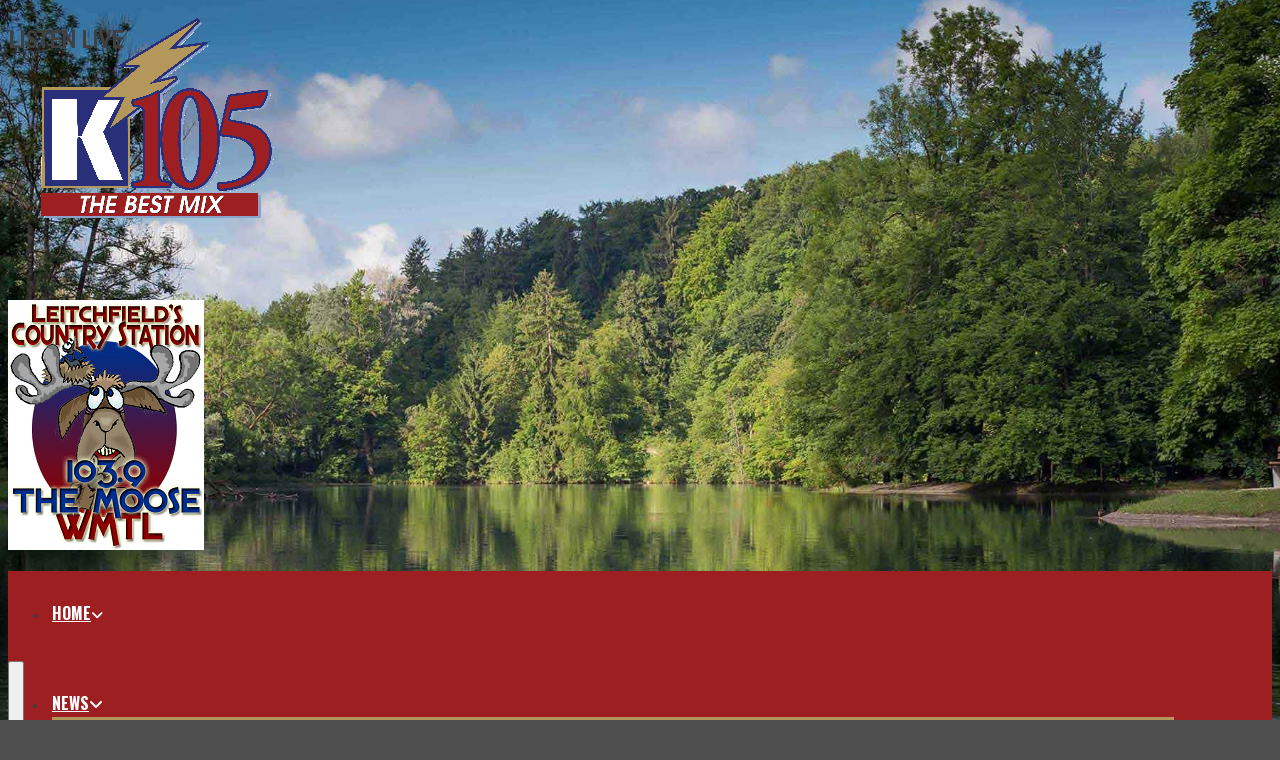

--- FILE ---
content_type: text/html; charset=UTF-8
request_url: https://www.k105.com/2020/12/21/western-ky-husband-complains-of-marriage-problems-before-shooting-killing-his-wife-2-sons-himself/
body_size: 145695
content:
<!DOCTYPE html>
<!--[if IE 7]><html class="ie ie7" lang="en-US"
	prefix="og: https://ogp.me/ns#"  prefix="og: http://ogp.me/ns#"><![endif]-->
<!--[if IE 8]><html class="ie ie8" lang="en-US"
	prefix="og: https://ogp.me/ns#"  prefix="og: http://ogp.me/ns#"><![endif]-->
<!--[if !(IE 7) | !(IE 8)  ]><!-->
<!--[if gte IE 9]><style type="text/css">.gradient {filter: none; }</style><![endif]-->

<html lang="en-US"
	prefix="og: https://ogp.me/ns#"  prefix="og: http://ogp.me/ns#">
<!--<![endif]-->
<head>
<meta charset="UTF-8">
<meta name="viewport" content="width=device-width, initial-scale=1">
<title>Western KY husband complains of marriage problems before shooting, killing his wife, 2 sons, himself | K105</title>
<link rel="profile" href="https://gmpg.org/xfn/11">
<script type="text/javascript">if (site_GlobalArr && site_GlobalArr != 'undefined') { }else{ var site_GlobalArr = []; } site_GlobalArr["templateTheme"] = '004-itmwpb'; site_GlobalArr["templateThemeChild"] = '004-itmwpb-child-hmprt'; site_GlobalArr["blogId"] = '858'; site_GlobalArr["is_pjax"] = 0;</script><!-- here OLD events calendar  -->
<style>
.banner_lightbox { display: none; }
</style>
<meta name='robots' content='max-image-preview:large' />
	<style>img:is([sizes="auto" i], [sizes^="auto," i]) { contain-intrinsic-size: 3000px 1500px }</style>
	<meta http-equiv="X-UA-Compatible" content="IE=Edge" />
<!-- All In One SEO Pack 3.6.2ob_start_detected [-1,-1] -->
<meta name="description"  content="Kentucky State Police is investigating after a family of four was found shot to death just south of Mayfield, in Graves County, hours after the husband" />

<script type="application/ld+json" class="aioseop-schema">{"@context":"https://schema.org","@graph":[{"@type":"Organization","@id":"https://www.k105.com/#organization","url":"https://www.k105.com/","name":"K105","sameAs":[]},{"@type":"WebSite","@id":"https://www.k105.com/#website","url":"https://www.k105.com/","name":"K105","publisher":{"@id":"https://www.k105.com/#"}},{"@type":"WebPage","@id":"https://www.k105.com/2020/12/21/western-ky-husband-complains-of-marriage-problems-before-shooting-killing-his-wife-2-sons-himself/#webpage","url":"https://www.k105.com/2020/12/21/western-ky-husband-complains-of-marriage-problems-before-shooting-killing-his-wife-2-sons-himself/","inLanguage":"en-US","name":"Western KY husband complains of marriage problems before shooting, killing his wife, 2 sons, himself","isPartOf":{"@id":"https://www.k105.com/#website"},"breadcrumb":{"@id":"https://www.k105.com/2020/12/21/western-ky-husband-complains-of-marriage-problems-before-shooting-killing-his-wife-2-sons-himself/#breadcrumblist"},"image":{"@type":"ImageObject","@id":"https://www.k105.com/2020/12/21/western-ky-husband-complains-of-marriage-problems-before-shooting-killing-his-wife-2-sons-himself/#primaryimage","url":"https://dehayf5mhw1h7.cloudfront.net/wp-content/uploads/sites/858/2020/12/21184128/Milliken-family-12-21.jpg","width":400,"height":400},"primaryImageOfPage":{"@id":"https://www.k105.com/2020/12/21/western-ky-husband-complains-of-marriage-problems-before-shooting-killing-his-wife-2-sons-himself/#primaryimage"},"datePublished":"2020-12-22T00:44:51-06:00","dateModified":"2020-12-22T00:44:51-06:00"},{"@type":"Article","@id":"https://www.k105.com/2020/12/21/western-ky-husband-complains-of-marriage-problems-before-shooting-killing-his-wife-2-sons-himself/#article","isPartOf":{"@id":"https://www.k105.com/2020/12/21/western-ky-husband-complains-of-marriage-problems-before-shooting-killing-his-wife-2-sons-himself/#webpage"},"author":{"@id":"https://www.k105.com/author/khowlett/#author"},"headline":"Western KY husband complains of marriage problems before shooting, killing his wife, 2 sons, himself","datePublished":"2020-12-22T00:44:51-06:00","dateModified":"2020-12-22T00:44:51-06:00","commentCount":2,"mainEntityOfPage":{"@id":"https://www.k105.com/2020/12/21/western-ky-husband-complains-of-marriage-problems-before-shooting-killing-his-wife-2-sons-himself/#webpage"},"publisher":{"@id":"https://www.k105.com/#"},"articleSection":"State News","image":{"@type":"ImageObject","@id":"https://www.k105.com/2020/12/21/western-ky-husband-complains-of-marriage-problems-before-shooting-killing-his-wife-2-sons-himself/#primaryimage","url":"https://dehayf5mhw1h7.cloudfront.net/wp-content/uploads/sites/858/2020/12/21184128/Milliken-family-12-21.jpg","width":400,"height":400}},{"@type":"Person","@id":"https://www.k105.com/author/khowlett/#author","name":"khowlett","sameAs":[],"image":{"@type":"ImageObject","@id":"https://www.k105.com/#personlogo","url":"https://secure.gravatar.com/avatar/62594cd62334711cae32e8a36d8582e1f2ad41e9a8cf143a99e1a126f9878e61?s=96&d=mm&r=g","width":96,"height":96,"caption":"khowlett"}},{"@type":"BreadcrumbList","@id":"https://www.k105.com/2020/12/21/western-ky-husband-complains-of-marriage-problems-before-shooting-killing-his-wife-2-sons-himself/#breadcrumblist","itemListElement":[{"@type":"ListItem","name":"K105 - The Best Mix ","position":1,"item":{"@type":"WebPage","@id":"https://www.k105.com/","url":"https://www.k105.com/","name":"K105 - The Best Mix "}},{"@type":"ListItem","name":"Western KY husband complains of marriage problems before shooting, killing his wife, 2 sons, himself","position":2,"item":{"@type":"WebPage","@id":"https://www.k105.com/2020/12/21/western-ky-husband-complains-of-marriage-problems-before-shooting-killing-his-wife-2-sons-himself/","url":"https://www.k105.com/2020/12/21/western-ky-husband-complains-of-marriage-problems-before-shooting-killing-his-wife-2-sons-himself/","name":"Western KY husband complains of marriage problems before shooting, killing his wife, 2 sons, himself"}}]}]}</script>
<link rel="canonical" href="https://www.k105.com/2020/12/21/western-ky-husband-complains-of-marriage-problems-before-shooting-killing-his-wife-2-sons-himself/" />
<meta property="og:type" content="article" />
<meta property="og:title" content="Western KY husband complains of marriage problems before shooting, killing his wife, 2 sons, himself | K105" />
<meta property="og:description" content="Kentucky State Police is investigating after a family of four was found shot to death just south of Mayfield, in Graves County, hours after the husband complained of marriage problems in a Facebook po" />
<meta property="og:url" content="https://www.k105.com/2020/12/21/western-ky-husband-complains-of-marriage-problems-before-shooting-killing-his-wife-2-sons-himself/" />
<meta property="og:image" content="https://dehayf5mhw1h7.cloudfront.net/wp-content/uploads/sites/858/2020/12/21184128/Milliken-family-12-21.jpg" />
<meta property="article:published_time" content="2020-12-22T00:44:51Z" />
<meta property="article:modified_time" content="2020-12-22T00:44:51Z" />
<meta name="twitter:card" content="summary" />
<meta name="twitter:title" content="Western KY husband complains of marriage problems before shooting, kil" />
<meta name="twitter:description" content="Kentucky State Police is investigating after a family of four was found shot to death just south of Mayfield, in Graves County, hours after the husband complained of marriage problems in a Facebook po" />
<meta name="twitter:image" content="https://dehayf5mhw1h7.cloudfront.net/wp-content/uploads/sites/858/2020/12/21184128/Milliken-family-12-21.jpg" />
<!-- All In One SEO Pack -->
<link rel='dns-prefetch' href='//www.k105.com' />
<link rel='dns-prefetch' href='//sdk.amazonaws.com' />
<link rel='dns-prefetch' href='//www.google.com' />
<link rel='dns-prefetch' href='//www.googletagmanager.com' />
<link rel='dns-prefetch' href='//fonts.googleapis.com' />
<link rel='dns-prefetch' href='//maxcdn.bootstrapcdn.com' />
<link rel='dns-prefetch' href='//use.fontawesome.com' />
<link rel='dns-prefetch' href='//dehayf5mhw1h7.cloudfront.net' />
<link rel="alternate" type="application/rss+xml" title="K105 &raquo; Feed" href="https://www.k105.com/feed/" />
<link rel="alternate" type="application/rss+xml" title="K105 &raquo; Comments Feed" href="https://www.k105.com/comments/feed/" />
<link rel="alternate" type="text/calendar" title="K105 &raquo; iCal Feed" href="https://www.k105.com/events/?ical=1" />
<link rel="alternate" type="application/rss+xml" title="K105 &raquo; Western KY husband complains of marriage problems before shooting, killing his wife, 2 sons, himself Comments Feed" href="https://www.k105.com/2020/12/21/western-ky-husband-complains-of-marriage-problems-before-shooting-killing-his-wife-2-sons-himself/feed/" />
<script type="text/javascript">
/* <![CDATA[ */
window._wpemojiSettings = {"baseUrl":"https:\/\/s.w.org\/images\/core\/emoji\/16.0.1\/72x72\/","ext":".png","svgUrl":"https:\/\/s.w.org\/images\/core\/emoji\/16.0.1\/svg\/","svgExt":".svg","source":{"concatemoji":"https:\/\/www.k105.com\/wp-includes\/js\/wp-emoji-release.min.js?ver=6.8.3"}};
/*! This file is auto-generated */
!function(s,n){var o,i,e;function c(e){try{var t={supportTests:e,timestamp:(new Date).valueOf()};sessionStorage.setItem(o,JSON.stringify(t))}catch(e){}}function p(e,t,n){e.clearRect(0,0,e.canvas.width,e.canvas.height),e.fillText(t,0,0);var t=new Uint32Array(e.getImageData(0,0,e.canvas.width,e.canvas.height).data),a=(e.clearRect(0,0,e.canvas.width,e.canvas.height),e.fillText(n,0,0),new Uint32Array(e.getImageData(0,0,e.canvas.width,e.canvas.height).data));return t.every(function(e,t){return e===a[t]})}function u(e,t){e.clearRect(0,0,e.canvas.width,e.canvas.height),e.fillText(t,0,0);for(var n=e.getImageData(16,16,1,1),a=0;a<n.data.length;a++)if(0!==n.data[a])return!1;return!0}function f(e,t,n,a){switch(t){case"flag":return n(e,"\ud83c\udff3\ufe0f\u200d\u26a7\ufe0f","\ud83c\udff3\ufe0f\u200b\u26a7\ufe0f")?!1:!n(e,"\ud83c\udde8\ud83c\uddf6","\ud83c\udde8\u200b\ud83c\uddf6")&&!n(e,"\ud83c\udff4\udb40\udc67\udb40\udc62\udb40\udc65\udb40\udc6e\udb40\udc67\udb40\udc7f","\ud83c\udff4\u200b\udb40\udc67\u200b\udb40\udc62\u200b\udb40\udc65\u200b\udb40\udc6e\u200b\udb40\udc67\u200b\udb40\udc7f");case"emoji":return!a(e,"\ud83e\udedf")}return!1}function g(e,t,n,a){var r="undefined"!=typeof WorkerGlobalScope&&self instanceof WorkerGlobalScope?new OffscreenCanvas(300,150):s.createElement("canvas"),o=r.getContext("2d",{willReadFrequently:!0}),i=(o.textBaseline="top",o.font="600 32px Arial",{});return e.forEach(function(e){i[e]=t(o,e,n,a)}),i}function t(e){var t=s.createElement("script");t.src=e,t.defer=!0,s.head.appendChild(t)}"undefined"!=typeof Promise&&(o="wpEmojiSettingsSupports",i=["flag","emoji"],n.supports={everything:!0,everythingExceptFlag:!0},e=new Promise(function(e){s.addEventListener("DOMContentLoaded",e,{once:!0})}),new Promise(function(t){var n=function(){try{var e=JSON.parse(sessionStorage.getItem(o));if("object"==typeof e&&"number"==typeof e.timestamp&&(new Date).valueOf()<e.timestamp+604800&&"object"==typeof e.supportTests)return e.supportTests}catch(e){}return null}();if(!n){if("undefined"!=typeof Worker&&"undefined"!=typeof OffscreenCanvas&&"undefined"!=typeof URL&&URL.createObjectURL&&"undefined"!=typeof Blob)try{var e="postMessage("+g.toString()+"("+[JSON.stringify(i),f.toString(),p.toString(),u.toString()].join(",")+"));",a=new Blob([e],{type:"text/javascript"}),r=new Worker(URL.createObjectURL(a),{name:"wpTestEmojiSupports"});return void(r.onmessage=function(e){c(n=e.data),r.terminate(),t(n)})}catch(e){}c(n=g(i,f,p,u))}t(n)}).then(function(e){for(var t in e)n.supports[t]=e[t],n.supports.everything=n.supports.everything&&n.supports[t],"flag"!==t&&(n.supports.everythingExceptFlag=n.supports.everythingExceptFlag&&n.supports[t]);n.supports.everythingExceptFlag=n.supports.everythingExceptFlag&&!n.supports.flag,n.DOMReady=!1,n.readyCallback=function(){n.DOMReady=!0}}).then(function(){return e}).then(function(){var e;n.supports.everything||(n.readyCallback(),(e=n.source||{}).concatemoji?t(e.concatemoji):e.wpemoji&&e.twemoji&&(t(e.twemoji),t(e.wpemoji)))}))}((window,document),window._wpemojiSettings);
/* ]]> */
</script>
<link rel='stylesheet' id='dashicons-css' href='https://www.k105.com/wp-includes/css/dashicons.min.css?ver=6.8.3' type='text/css' media='all' />
<link rel='stylesheet' id='menu-icons-extra-css' href='https://www.k105.com/wp-content/plugins/menu-icons/css/extra.min.css?ver=0.13.7' type='text/css' media='all' />
<style id='wp-emoji-styles-inline-css' type='text/css'>

	img.wp-smiley, img.emoji {
		display: inline !important;
		border: none !important;
		box-shadow: none !important;
		height: 1em !important;
		width: 1em !important;
		margin: 0 0.07em !important;
		vertical-align: -0.1em !important;
		background: none !important;
		padding: 0 !important;
	}
</style>
<style id='classic-theme-styles-inline-css' type='text/css'>
/*! This file is auto-generated */
.wp-block-button__link{color:#fff;background-color:#32373c;border-radius:9999px;box-shadow:none;text-decoration:none;padding:calc(.667em + 2px) calc(1.333em + 2px);font-size:1.125em}.wp-block-file__button{background:#32373c;color:#fff;text-decoration:none}
</style>
<style id='global-styles-inline-css' type='text/css'>
:root{--wp--preset--aspect-ratio--square: 1;--wp--preset--aspect-ratio--4-3: 4/3;--wp--preset--aspect-ratio--3-4: 3/4;--wp--preset--aspect-ratio--3-2: 3/2;--wp--preset--aspect-ratio--2-3: 2/3;--wp--preset--aspect-ratio--16-9: 16/9;--wp--preset--aspect-ratio--9-16: 9/16;--wp--preset--color--black: #000000;--wp--preset--color--cyan-bluish-gray: #abb8c3;--wp--preset--color--white: #ffffff;--wp--preset--color--pale-pink: #f78da7;--wp--preset--color--vivid-red: #cf2e2e;--wp--preset--color--luminous-vivid-orange: #ff6900;--wp--preset--color--luminous-vivid-amber: #fcb900;--wp--preset--color--light-green-cyan: #7bdcb5;--wp--preset--color--vivid-green-cyan: #00d084;--wp--preset--color--pale-cyan-blue: #8ed1fc;--wp--preset--color--vivid-cyan-blue: #0693e3;--wp--preset--color--vivid-purple: #9b51e0;--wp--preset--gradient--vivid-cyan-blue-to-vivid-purple: linear-gradient(135deg,rgba(6,147,227,1) 0%,rgb(155,81,224) 100%);--wp--preset--gradient--light-green-cyan-to-vivid-green-cyan: linear-gradient(135deg,rgb(122,220,180) 0%,rgb(0,208,130) 100%);--wp--preset--gradient--luminous-vivid-amber-to-luminous-vivid-orange: linear-gradient(135deg,rgba(252,185,0,1) 0%,rgba(255,105,0,1) 100%);--wp--preset--gradient--luminous-vivid-orange-to-vivid-red: linear-gradient(135deg,rgba(255,105,0,1) 0%,rgb(207,46,46) 100%);--wp--preset--gradient--very-light-gray-to-cyan-bluish-gray: linear-gradient(135deg,rgb(238,238,238) 0%,rgb(169,184,195) 100%);--wp--preset--gradient--cool-to-warm-spectrum: linear-gradient(135deg,rgb(74,234,220) 0%,rgb(151,120,209) 20%,rgb(207,42,186) 40%,rgb(238,44,130) 60%,rgb(251,105,98) 80%,rgb(254,248,76) 100%);--wp--preset--gradient--blush-light-purple: linear-gradient(135deg,rgb(255,206,236) 0%,rgb(152,150,240) 100%);--wp--preset--gradient--blush-bordeaux: linear-gradient(135deg,rgb(254,205,165) 0%,rgb(254,45,45) 50%,rgb(107,0,62) 100%);--wp--preset--gradient--luminous-dusk: linear-gradient(135deg,rgb(255,203,112) 0%,rgb(199,81,192) 50%,rgb(65,88,208) 100%);--wp--preset--gradient--pale-ocean: linear-gradient(135deg,rgb(255,245,203) 0%,rgb(182,227,212) 50%,rgb(51,167,181) 100%);--wp--preset--gradient--electric-grass: linear-gradient(135deg,rgb(202,248,128) 0%,rgb(113,206,126) 100%);--wp--preset--gradient--midnight: linear-gradient(135deg,rgb(2,3,129) 0%,rgb(40,116,252) 100%);--wp--preset--font-size--small: 13px;--wp--preset--font-size--medium: 20px;--wp--preset--font-size--large: 36px;--wp--preset--font-size--x-large: 42px;--wp--preset--spacing--20: 0.44rem;--wp--preset--spacing--30: 0.67rem;--wp--preset--spacing--40: 1rem;--wp--preset--spacing--50: 1.5rem;--wp--preset--spacing--60: 2.25rem;--wp--preset--spacing--70: 3.38rem;--wp--preset--spacing--80: 5.06rem;--wp--preset--shadow--natural: 6px 6px 9px rgba(0, 0, 0, 0.2);--wp--preset--shadow--deep: 12px 12px 50px rgba(0, 0, 0, 0.4);--wp--preset--shadow--sharp: 6px 6px 0px rgba(0, 0, 0, 0.2);--wp--preset--shadow--outlined: 6px 6px 0px -3px rgba(255, 255, 255, 1), 6px 6px rgba(0, 0, 0, 1);--wp--preset--shadow--crisp: 6px 6px 0px rgba(0, 0, 0, 1);}:where(.is-layout-flex){gap: 0.5em;}:where(.is-layout-grid){gap: 0.5em;}body .is-layout-flex{display: flex;}.is-layout-flex{flex-wrap: wrap;align-items: center;}.is-layout-flex > :is(*, div){margin: 0;}body .is-layout-grid{display: grid;}.is-layout-grid > :is(*, div){margin: 0;}:where(.wp-block-columns.is-layout-flex){gap: 2em;}:where(.wp-block-columns.is-layout-grid){gap: 2em;}:where(.wp-block-post-template.is-layout-flex){gap: 1.25em;}:where(.wp-block-post-template.is-layout-grid){gap: 1.25em;}.has-black-color{color: var(--wp--preset--color--black) !important;}.has-cyan-bluish-gray-color{color: var(--wp--preset--color--cyan-bluish-gray) !important;}.has-white-color{color: var(--wp--preset--color--white) !important;}.has-pale-pink-color{color: var(--wp--preset--color--pale-pink) !important;}.has-vivid-red-color{color: var(--wp--preset--color--vivid-red) !important;}.has-luminous-vivid-orange-color{color: var(--wp--preset--color--luminous-vivid-orange) !important;}.has-luminous-vivid-amber-color{color: var(--wp--preset--color--luminous-vivid-amber) !important;}.has-light-green-cyan-color{color: var(--wp--preset--color--light-green-cyan) !important;}.has-vivid-green-cyan-color{color: var(--wp--preset--color--vivid-green-cyan) !important;}.has-pale-cyan-blue-color{color: var(--wp--preset--color--pale-cyan-blue) !important;}.has-vivid-cyan-blue-color{color: var(--wp--preset--color--vivid-cyan-blue) !important;}.has-vivid-purple-color{color: var(--wp--preset--color--vivid-purple) !important;}.has-black-background-color{background-color: var(--wp--preset--color--black) !important;}.has-cyan-bluish-gray-background-color{background-color: var(--wp--preset--color--cyan-bluish-gray) !important;}.has-white-background-color{background-color: var(--wp--preset--color--white) !important;}.has-pale-pink-background-color{background-color: var(--wp--preset--color--pale-pink) !important;}.has-vivid-red-background-color{background-color: var(--wp--preset--color--vivid-red) !important;}.has-luminous-vivid-orange-background-color{background-color: var(--wp--preset--color--luminous-vivid-orange) !important;}.has-luminous-vivid-amber-background-color{background-color: var(--wp--preset--color--luminous-vivid-amber) !important;}.has-light-green-cyan-background-color{background-color: var(--wp--preset--color--light-green-cyan) !important;}.has-vivid-green-cyan-background-color{background-color: var(--wp--preset--color--vivid-green-cyan) !important;}.has-pale-cyan-blue-background-color{background-color: var(--wp--preset--color--pale-cyan-blue) !important;}.has-vivid-cyan-blue-background-color{background-color: var(--wp--preset--color--vivid-cyan-blue) !important;}.has-vivid-purple-background-color{background-color: var(--wp--preset--color--vivid-purple) !important;}.has-black-border-color{border-color: var(--wp--preset--color--black) !important;}.has-cyan-bluish-gray-border-color{border-color: var(--wp--preset--color--cyan-bluish-gray) !important;}.has-white-border-color{border-color: var(--wp--preset--color--white) !important;}.has-pale-pink-border-color{border-color: var(--wp--preset--color--pale-pink) !important;}.has-vivid-red-border-color{border-color: var(--wp--preset--color--vivid-red) !important;}.has-luminous-vivid-orange-border-color{border-color: var(--wp--preset--color--luminous-vivid-orange) !important;}.has-luminous-vivid-amber-border-color{border-color: var(--wp--preset--color--luminous-vivid-amber) !important;}.has-light-green-cyan-border-color{border-color: var(--wp--preset--color--light-green-cyan) !important;}.has-vivid-green-cyan-border-color{border-color: var(--wp--preset--color--vivid-green-cyan) !important;}.has-pale-cyan-blue-border-color{border-color: var(--wp--preset--color--pale-cyan-blue) !important;}.has-vivid-cyan-blue-border-color{border-color: var(--wp--preset--color--vivid-cyan-blue) !important;}.has-vivid-purple-border-color{border-color: var(--wp--preset--color--vivid-purple) !important;}.has-vivid-cyan-blue-to-vivid-purple-gradient-background{background: var(--wp--preset--gradient--vivid-cyan-blue-to-vivid-purple) !important;}.has-light-green-cyan-to-vivid-green-cyan-gradient-background{background: var(--wp--preset--gradient--light-green-cyan-to-vivid-green-cyan) !important;}.has-luminous-vivid-amber-to-luminous-vivid-orange-gradient-background{background: var(--wp--preset--gradient--luminous-vivid-amber-to-luminous-vivid-orange) !important;}.has-luminous-vivid-orange-to-vivid-red-gradient-background{background: var(--wp--preset--gradient--luminous-vivid-orange-to-vivid-red) !important;}.has-very-light-gray-to-cyan-bluish-gray-gradient-background{background: var(--wp--preset--gradient--very-light-gray-to-cyan-bluish-gray) !important;}.has-cool-to-warm-spectrum-gradient-background{background: var(--wp--preset--gradient--cool-to-warm-spectrum) !important;}.has-blush-light-purple-gradient-background{background: var(--wp--preset--gradient--blush-light-purple) !important;}.has-blush-bordeaux-gradient-background{background: var(--wp--preset--gradient--blush-bordeaux) !important;}.has-luminous-dusk-gradient-background{background: var(--wp--preset--gradient--luminous-dusk) !important;}.has-pale-ocean-gradient-background{background: var(--wp--preset--gradient--pale-ocean) !important;}.has-electric-grass-gradient-background{background: var(--wp--preset--gradient--electric-grass) !important;}.has-midnight-gradient-background{background: var(--wp--preset--gradient--midnight) !important;}.has-small-font-size{font-size: var(--wp--preset--font-size--small) !important;}.has-medium-font-size{font-size: var(--wp--preset--font-size--medium) !important;}.has-large-font-size{font-size: var(--wp--preset--font-size--large) !important;}.has-x-large-font-size{font-size: var(--wp--preset--font-size--x-large) !important;}
:where(.wp-block-post-template.is-layout-flex){gap: 1.25em;}:where(.wp-block-post-template.is-layout-grid){gap: 1.25em;}
:where(.wp-block-columns.is-layout-flex){gap: 2em;}:where(.wp-block-columns.is-layout-grid){gap: 2em;}
:root :where(.wp-block-pullquote){font-size: 1.5em;line-height: 1.6;}
</style>
<link rel='stylesheet' id='onecms-social-share-css' href='https://www.k105.com/wp-content/plugins/onecms-social-share/public/assets/css/onecms-social-share-public.css?ver=2.1.0_3' type='text/css' media='all' />
<link rel='stylesheet' id='onecms-social-share-fontawesome-css' href='https://www.k105.com/wp-content/plugins/1-a-common-library/fontawesome/6.5.0/css/all.min.css?ver=6.5.0' type='text/css' media='all' />
<link rel='stylesheet' id='onecms-social-share-poppins-css' href='https://www.k105.com/wp-content/plugins/onecms-social-share/public/assets/fonts/poppins/poppins.css?ver=2.1.0' type='text/css' media='all' />
<style id='dominant-color-styles-inline-css' type='text/css'>
img[data-dominant-color]:not(.has-transparency) { background-color: var(--dominant-color); }
</style>
<link rel='stylesheet' id='front-advertise-css' href='https://www.k105.com/wp-content/plugins/advertise/assets/css/front.css?ver=6.8.3' type='text/css' media='all' />
<link rel='stylesheet' id='sm_topmenu_fonts-css' href='//fonts.googleapis.com/css?family=Raleway%3A100%2C300%2Cregular%2C700%2C900|Oswald%3A300%2Cregular%2C700%26subset%3Dlatin%2C' type='text/css' media='screen' />
<link rel='stylesheet' id='sm-animatecss-css' href='https://www.k105.com/wp-content/plugins/supermenu/assets/css/animate.css?ver=6.8.3' type='text/css' media='all' />
<link rel='stylesheet' id='sm-fontawesome-css' href='https://www.k105.com/wp-content/plugins/supermenu/assets/css/font-awesome.min.css?ver=6.8.3' type='text/css' media='all' />
<link rel='stylesheet' id='supermenu-css' href='https://www.k105.com/wp-content/plugins/supermenu/assets/css/supermenu.css?ver=6.8.3' type='text/css' media='all' />
<link rel='stylesheet' id='sm-pe-icon-css' href='https://www.k105.com/wp-content/plugins/supermenu/assets/css/pe-icon-7-stroke.css?ver=6.8.3' type='text/css' media='all' />
<link rel='stylesheet' id='fontello-css' href='https://www.k105.com/wp-content/plugins/wpb-fontello/css/fontello.css' type='text/css' media='all' />
<link rel='stylesheet' id='wpb-ssl-podcast-css' href='https://www.k105.com/wp-content/plugins/wpb-ssl-podcast/public/css/wpb-ssl-podcast-public.css?ver=1.0.0' type='text/css' media='all' />
<link rel='stylesheet' id='wpb-ugc-v2-css' href='https://www.k105.com/wp-content/plugins/wpb-ugc-v2/public/css/wpb-ugc-v2-public.css?ver=2.0.0' type='text/css' media='all' />
<link rel='stylesheet' id='wpb-ugc-v2bootstrap-css-css' href='https://www.k105.com/wp-content/plugins/wpb-ugc-v2/public/css/ugc_bootstrap.css?ver=3.3.7' type='text/css' media='all' />
<link rel='stylesheet' id='wpb-ugc-v2filestyle-css-css' href='https://www.k105.com/wp-content/plugins/wpb-ugc-v2/public/css/fileinput.min.css?ver=3.3.7' type='text/css' media='all' />
<link rel='stylesheet' id='wpb-ugc-v2-validator-css-css' href='https://www.k105.com/wp-content/plugins/wpb-ugc-v2/public/css/bootstrapValidator.min.css?ver=2.0.0' type='text/css' media='all' />
<link rel='stylesheet' id='wpb_recent_post_default_styles-css' href='https://www.k105.com/wp-content/plugins/wpb-widget-recent-posts-advanced/inc/css/default-styles.css?v=2019730&#038;ver=6.8.3' type='text/css' media='all' />
<link rel='stylesheet' id='tribe-events-full-pro-calendar-style-css' href='https://www.k105.com/wp-content/plugins/events-calendar-pro/resources/tribe-events-pro-full.css?ver=3.6.1' type='text/css' media='all' />
<link rel='stylesheet' id='tribe-events-calendar-pro-style-css' href='https://www.k105.com/wp-content/plugins/events-calendar-pro/resources/tribe-events-pro-theme.css?ver=3.6.1' type='text/css' media='all' />
<link rel='stylesheet' id='tribe-events-calendar-full-pro-mobile-style-css' href='https://www.k105.com/wp-content/plugins/events-calendar-pro/resources/tribe-events-pro-full-mobile.css?ver=3.6.1' type='text/css' media='(max-width: 768px)' />
<link rel='stylesheet' id='tribe-events-calendar-pro-mobile-style-css' href='https://www.k105.com/wp-content/plugins/events-calendar-pro/resources/tribe-events-pro-theme-mobile.css?ver=3.6.1' type='text/css' media='(max-width: 768px)' />
<link rel='stylesheet' id='wp-color-picker-css' href='https://www.k105.com/wp-admin/css/color-picker.min.css?ver=6.8.3' type='text/css' media='all' />
<link rel='stylesheet' id='colorbox-css-css' href='https://www.k105.com/wp-content/plugins/wcp-openweather/assets/libs/colorbox/colorbox.css?ver=6.8.3' type='text/css' media='all' />
<link rel='stylesheet' id='rpw-css-css' href='https://www.k105.com/wp-content/plugins/wcp-openweather/assets/css/style.css?ver=6.8.3' type='text/css' media='all' />
<link rel='stylesheet' id='rpw-theme-69707948b4df2-css-css' href='https://www.k105.com/wp-content/plugins/wcp-openweather/theme/default/assets/css/style.css?ver=6.8.3' type='text/css' media='all' />
<link rel='stylesheet' id='weblator_polling-plugin-styles-css' href='https://www.k105.com/wp-content/plugins/weblator_polling/public/assets/css/public.css?ver=1.3.5.6' type='text/css' media='all' />
<link rel='stylesheet' id='weblator_polling-fa-css' href='https://www.k105.com/wp-content/plugins/weblator_polling/public/assets/css/font-awesome.min.css?ver=1.3.5.6' type='text/css' media='all' />
<link rel='stylesheet' id='parent-style-css' href='https://www.k105.com/wp-content/themes/004-itmwpb/style.css?ver=6.8.3' type='text/css' media='all' />
<link rel='stylesheet' id='child-style-css' href='https://www.k105.com/wp-content/themes/004-itmwpb/style.css?ver=6.8.3' type='text/css' media='all' />
<link rel='stylesheet' id='episode-content-tabs-2-css' href='https://www.k105.com/wp-content/plugins/wpb-show-core/modules/episode-transcription/public//css/episode-content-tabs.css?ver=1.1.2' type='text/css' media='screen' />
<link rel='stylesheet' id='podcast_player_new_css-css' href='https://www.k105.com/wp-content/plugins/wpb-show-core/modules/jplayer/skin/podcast_player_new/podcast_player_new.css?v=051524_2&#038;ver=6.8.3' type='text/css' media='screen' />
<link rel='stylesheet' id='bootstrapwp-css' href='https://www.k105.com/wp-content/themes/004-itmwpb/inc/css/bootstrap.min.css?ver=3.3.4' type='text/css' media='all' />
<link rel='stylesheet' id='glyphicon-css' href='https://www.k105.com/wp-content/themes/004-itmwpb/inc/css/bootstrap-glyphicons.css?ver=3.0.0' type='text/css' media='all' />
<link rel='stylesheet' id='font-awesome-css' href='https://maxcdn.bootstrapcdn.com/font-awesome/4.3.0/css/font-awesome.min.css?ver=3.0.0' type='text/css' media='all' />
<link rel='stylesheet' id='google_font_lato-css' href='https://fonts.googleapis.com/css?family=Lato%3A400%2C700%2C400italic%2C700italic&#038;ver=6.8.3' type='text/css' media='all' />
<link rel='stylesheet' id='google_font_oswald-css' href='https://fonts.googleapis.com/css?family=Oswald%3A400%2C300%2C700&#038;ver=6.8.3' type='text/css' media='all' />
<link rel='stylesheet' id='google_font_roboto-css' href='https://fonts.googleapis.com/css?family=Roboto%3A400%2C700%2C900%7CRoboto+Condensed&#038;ver=6.8.3' type='text/css' media='all' />
<link rel='stylesheet' id='google_font_opensans-css' href='https://fonts.googleapis.com/css?family=Open+Sans%3A400%2C300%2C400italic%2C600%2C600italic%2C700%2C800&#038;ver=6.8.3' type='text/css' media='all' />
<link rel='stylesheet' id='google_font_titillium-css' href='https://fonts.googleapis.com/css?family=Titillium+Web%3A400%2C300%2C300italic%2C400italic%2C600%2C700%2C900&#038;ver=6.8.3' type='text/css' media='all' />
<link rel='stylesheet' id='stylesheet-css' href='https://www.k105.com/wp-content/themes/004-itmwpb-child-hmprt/style.css?ver=6.8.3' type='text/css' media='all' />
<style id='akismet-widget-style-inline-css' type='text/css'>

			.a-stats {
				--akismet-color-mid-green: #357b49;
				--akismet-color-white: #fff;
				--akismet-color-light-grey: #f6f7f7;

				max-width: 350px;
				width: auto;
			}

			.a-stats * {
				all: unset;
				box-sizing: border-box;
			}

			.a-stats strong {
				font-weight: 600;
			}

			.a-stats a.a-stats__link,
			.a-stats a.a-stats__link:visited,
			.a-stats a.a-stats__link:active {
				background: var(--akismet-color-mid-green);
				border: none;
				box-shadow: none;
				border-radius: 8px;
				color: var(--akismet-color-white);
				cursor: pointer;
				display: block;
				font-family: -apple-system, BlinkMacSystemFont, 'Segoe UI', 'Roboto', 'Oxygen-Sans', 'Ubuntu', 'Cantarell', 'Helvetica Neue', sans-serif;
				font-weight: 500;
				padding: 12px;
				text-align: center;
				text-decoration: none;
				transition: all 0.2s ease;
			}

			/* Extra specificity to deal with TwentyTwentyOne focus style */
			.widget .a-stats a.a-stats__link:focus {
				background: var(--akismet-color-mid-green);
				color: var(--akismet-color-white);
				text-decoration: none;
			}

			.a-stats a.a-stats__link:hover {
				filter: brightness(110%);
				box-shadow: 0 4px 12px rgba(0, 0, 0, 0.06), 0 0 2px rgba(0, 0, 0, 0.16);
			}

			.a-stats .count {
				color: var(--akismet-color-white);
				display: block;
				font-size: 1.5em;
				line-height: 1.4;
				padding: 0 13px;
				white-space: nowrap;
			}
		
</style>
<link rel='stylesheet' id='login_nocaptcha_css-css' href='https://www.k105.com/wp-content/plugins/login-recaptcha/css/style.css?ver=1736916014' type='text/css' media='all' />
<link rel='stylesheet' id='sendpress-fe-css-css' href='https://www.k105.com/wp-content/plugins/vipclub/css/front-end.css?dt=12Nov2025&#038;ver=6.8.3' type='text/css' media='all' />
<link rel='stylesheet' id='jquery-ui-css' href='https://www.k105.com/wp-content/plugins/vipclub/css/jquery-ui-1-12-1.css?ver=6.8.3' type='text/css' media='all' />
<link rel='stylesheet' id='sendpress-bootstrap-css-css' href='https://www.k105.com/wp-content/plugins/vipclub/css/ugc_bootstrap.css?dt=16jun21&#038;ver=6.8.3' type='text/css' media='all' />
<link rel='stylesheet' id='font-awesome-official-css' href='https://use.fontawesome.com/releases/v6.6.0/css/all.css' type='text/css' media='all' integrity="sha384-h/hnnw1Bi4nbpD6kE7nYfCXzovi622sY5WBxww8ARKwpdLj5kUWjRuyiXaD1U2JT" crossorigin="anonymous" />
<link rel='stylesheet' id='stylesheet-editor-css' href='https://dehayf5mhw1h7.cloudfront.net/wp-content/uploads/sites/858/wpbcss/wpbstyle-004itmwpbchild-hmprt-061.css?ver=6.8.3' type='text/css' media='all' />
<link rel='stylesheet' id='wpb_extended_show_schedule_frontend_style_sheet-css' href='https://www.k105.com/wp-content/plugins/wpb-extended-show/frontend/css/extended-show-schedule.css?ver=6.8.3' type='text/css' media='all' />
<link rel='stylesheet' id='wpb-slider-default-css-css' href='https://www.k105.com/wp-content/plugins/wpb-slider/assets/css/wpb-slider-default.css?ver=6.8.3' type='text/css' media='all' />
<link rel='stylesheet' id='widget-calendar-pro-style-css' href='https://www.k105.com/wp-content/plugins/events-calendar-pro/resources/widget-calendar-full.css?ver=3.6.1' type='text/css' media='all' />
<link rel='stylesheet' id='tribe_events-widget-calendar-pro-style-css' href='https://www.k105.com/wp-content/plugins/events-calendar-pro/resources/widget-calendar-theme.css?ver=3.6.1' type='text/css' media='all' />
<link rel='stylesheet' id='tribe_events--widget-calendar-pro-override-style-css' href='https://www.k105.com/wp-content/plugins/events-calendar-pro/resources/widget-calendar-theme.css?ver=3.6.1' type='text/css' media='all' />
<link rel='stylesheet' id='closing_dashboard_bootstrap_css-css' href='https://www.k105.com/wp-content/plugins/entity-closing-lite/css/wpb-bootstrap.css?ver=3.3.6' type='text/css' media='all' />
<link rel='stylesheet' id='closing_dashboard_front_styles_css-css' href='https://www.k105.com/wp-content/plugins/entity-closing-lite/css/styles-front.css?ver=1.0.3' type='text/css' media='all' />
<link rel='stylesheet' id='bannerlightwindow-style-css' href='https://www.k105.com/wp-content/plugins/wpb-banner-light-window/featherlight-1.2.3/release/featherlight.min.css?ver=1.2.3' type='text/css' media='all' />
<link rel='stylesheet' id='magnific-css' href='https://www.k105.com/wp-content/plugins/wpb-gdpr/frontend/css/magnific_1.css?ver=rand123' type='text/css' media='all' />
<link rel='stylesheet' id='font-awesome-official-v4shim-css' href='https://use.fontawesome.com/releases/v6.6.0/css/v4-shims.css' type='text/css' media='all' integrity="sha384-Heamg4F/EELwbmnBJapxaWTkcdX/DCrJpYgSshI5BkI7xghn3RvDcpG+1xUJt/7K" crossorigin="anonymous" />
<script>if (document.location.protocol != "https:") {document.location = document.URL.replace(/^http:/i, "https:");}</script><script type="text/javascript" src="https://www.k105.com/wp-includes/js/jquery/jquery.min.js?ver=3.7.1" id="jquery-core-js"></script>
<script type="text/javascript" src="https://www.k105.com/wp-includes/js/jquery/jquery-migrate.min.js?ver=3.4.1" id="jquery-migrate-js"></script>
<script type="text/javascript" src="https://www.k105.com/wp-content/plugins/common_functions.js?ver=1.5.1.2" id="common-funcs-js-js"></script>
<script type="text/javascript" src="https://www.k105.com/wp-content/plugins/wpb-banner-light-window/featherlight-1.2.3/release/featherlight.min.js?ver=1.3.26" id="bannerlightwindow-script-js"></script>
<script type="text/javascript" src="https://www.k105.com/wp-content/plugins/wpb-ssl-podcast/public/js/wpb-ssl-podcast-public.js?ver=1.0.0999" id="wpb-ssl-podcast-js"></script>
<script type="text/javascript" src="https://www.k105.com/wp-content/plugins/wcp-openweather/assets/libs/colorbox/jquery.colorbox-min.js?ver=1.0" id="colorbox-js-js"></script>
<script type="text/javascript" src="https://www.k105.com/wp-includes/js/jquery/ui/core.min.js?ver=1.13.3" id="jquery-ui-core-js"></script>
<script type="text/javascript" src="https://www.k105.com/wp-includes/js/jquery/ui/mouse.min.js?ver=1.13.3" id="jquery-ui-mouse-js"></script>
<script type="text/javascript" src="https://www.k105.com/wp-includes/js/jquery/ui/draggable.min.js?ver=1.13.3" id="jquery-ui-draggable-js"></script>
<script type="text/javascript" src="https://www.k105.com/wp-includes/js/jquery/ui/slider.min.js?ver=1.13.3" id="jquery-ui-slider-js"></script>
<script type="text/javascript" src="https://www.k105.com/wp-includes/js/jquery/jquery.ui.touch-punch.js?ver=0.2.2" id="jquery-touch-punch-js"></script>
<script type="text/javascript" src="https://www.k105.com/wp-content/plugins/wcp-openweather/assets/libs/iris/iris.min.js?ver=6.8.3" id="iris-js"></script>
<script type="text/javascript" id="rpw-gm-lib-js-extra">
/* <![CDATA[ */
var rpw_gapi = {"enabledGoogleMapsApi":"1","existsGoogleApiKey":"","emptyGoogleApiKeyMessage":"Google API key is required. Please, enter valid Google API Key in the \"API\" tab."};
/* ]]> */
</script>
<script type="text/javascript" src="https://www.k105.com/wp-content/plugins/wcp-openweather/assets/js/googlemap.js?ver=6.8.3" id="rpw-gm-lib-js"></script>
<script type="text/javascript" id="rpw-js-extra">
/* <![CDATA[ */
var ajax_rpw = {"base_url":"https:\/\/www.k105.com","ajax_url":"https:\/\/www.k105.com\/wp-admin\/admin-ajax.php","ajax_nonce":"ff6a6db89c"};
/* ]]> */
</script>
<script type="text/javascript" src="https://www.k105.com/wp-content/plugins/wcp-openweather/assets/js/main.js?ver=6.8.3" id="rpw-js"></script>
<script type="text/javascript" src="https://www.k105.com/wp-content/plugins/wcp-openweather/theme/default/assets/js/main.js?ver=6.8.3" id="rpw-theme-69707948b4df2-js"></script>
<script type="text/javascript" src="https://www.k105.com/wp-content/plugins/weblator_polling/public/assets/js/app/legend.js?ver=1.3.5.6" id="weblator_polling-legend-js"></script>
<script type="text/javascript" id="weblator_polling-plugin-script-js-extra">
/* <![CDATA[ */
var ajaxurl = "https:\/\/www.k105.com\/wp-admin\/admin-ajax.php";
/* ]]> */
</script>
<script type="text/javascript" src="https://www.k105.com/wp-content/plugins/weblator_polling/public/assets/js/app/public.js?ver=1.3.5.6" id="weblator_polling-plugin-script-js"></script>
<script type="text/javascript" src="https://www.k105.com/wp-content/plugins/wpb-show-core/inc/show/assets/js/show.js?ver=6.8.3" id="show_js_update-js"></script>
<script type="text/javascript" src="https://www.google.com/recaptcha/api.js?onload=submitDisable" id="login_nocaptcha_google_api-js"></script>
<script type="text/javascript" src="https://www.k105.com/wp-content/plugins/wpb-ugc-v2/public/js/bootstrapValidator.min.js?ver=2.0.0" id="wpb-ugc-v2-validator-js-js"></script>
<script type="text/javascript" src="https://www.k105.com/wp-content/plugins/wpb-ugc-v2/public/js/fileinput.min.js?ver=2.0.0" id="wpb-ugc-v2-fileinput-js-js"></script>
<script type="text/javascript" src="https://www.k105.com/wp-content/plugins/wpb-ugc-v2/public/js/wpb-ugc-v2-public.js?dt=01_10_20&amp;ver=2.0.0" id="wpb-ugc-v2-js"></script>

<!-- Google tag (gtag.js) snippet added by Site Kit -->

<!-- Google Analytics snippet added by Site Kit -->
<script type="text/javascript" src="https://www.googletagmanager.com/gtag/js?id=GT-WPTK5RJ" id="google_gtagjs-js" async></script>
<script type="text/javascript" id="google_gtagjs-js-after">
/* <![CDATA[ */
window.dataLayer = window.dataLayer || [];function gtag(){dataLayer.push(arguments);}
gtag("set","linker",{"domains":["www.k105.com"]});
gtag("js", new Date());
gtag("set", "developer_id.dZTNiMT", true);
gtag("config", "GT-WPTK5RJ");
/* ]]> */
</script>

<!-- End Google tag (gtag.js) snippet added by Site Kit -->
<script type="text/javascript" id="tribe-mini-calendar-js-extra">
/* <![CDATA[ */
var TribeMiniCalendar = {"ajaxurl":"https:\/\/www.k105.com\/wp-admin\/admin-ajax.php"};
/* ]]> */
</script>
<script type="text/javascript" src="https://www.k105.com/wp-content/plugins/events-calendar-pro/resources/widget-calendar.js?ver=3.6.1" id="tribe-mini-calendar-js"></script>
<!-- common frontend header code put here -->
<script type="text/javascript">
	if (site_GlobalArr && site_GlobalArr != 'undefined') { }else{ var site_GlobalArr = []; }
	var siteURL_Global_value = window.location.href; siteURL_Global_value = siteURL_Global_value.replace("http://", ""); siteURL_Global_value = siteURL_Global_value.replace("https://", "");    var tempArr_Global = siteURL_Global_value.split('/');    site_GlobalArr["blogId"] = '858'; site_GlobalArr["siteURL"] = tempArr_Global[0];
	try {  if (tempArr_Global[1] == 'category') { site_GlobalArr["pageFlag"] = 'category_list_page'; }else if (tempArr_Global[1] == 'events') { site_GlobalArr["pageFlag"] = 'upcoming_events_list_page'; }    }catch(err){}
	</script>
	<link rel="EditURI" type="application/rsd+xml" title="RSD" href="https://www.k105.com/xmlrpc.php?rsd" />
<link rel='shortlink' href='https://www.k105.com/?p=51945' />
<script> var $ = jQuery; </script><meta name="generator" content="Performance Lab 1.9.0; modules: images/dominant-color, images/webp-support, images/webp-uploads">
<!-- Open Graph Meta Data by WP-Open-Graph plugin-->
<meta property="og:site_name" content="K105" />
<meta property="og:locale" content="en_us" />
<meta property="og:type" content="article" />
<meta property="og:image:width" content="400" />
<meta property="og:image:height" content="400" />
<meta property="og:image" content="https://dehayf5mhw1h7.cloudfront.net/wp-content/uploads/sites/858/2020/12/21184128/Milliken-family-12-21.jpg" />
<meta property="og:title" content="Western KY husband complains of marriage problems before shooting, killing his wife, 2 sons, himself" />
<meta property="og:url" content="https://www.k105.com/2020/12/21/western-ky-husband-complains-of-marriage-problems-before-shooting-killing-his-wife-2-sons-himself/" />
<meta property="og:description" content="Kentucky State Police is investigating after a family of four was found shot to death just south of Mayfield, in Graves County, hours after the husband complained of marriage problems in a Facebook post. Sunday morning at" />
<!-- End : Open Graph Meta Data -->
<meta name="generator" content="Site Kit by Google 1.138.0" /><!-- supermenu : styles_new_method_call -->
<style type="text/css" id="supermenu-customizer">
/*.supermenu__desktop.supermenu--default, 
.supermenu__desktop.supermenu--inverted {
  height: 90px;
}
*/ /* CSS1J */
.supermenu__desktop.supermenu--stacked {
  height: 180px;
}
.supermenu--fixed.supermenu--etpcrossed .supermenu__desktop.supermenu--stacked {
  height: 50px;
}
.supermenu__mobile {
  height: 90px;
}
.supermenu {
  min-height: 90px;
  border-width: 0px 0px 0px 0px;
  border-color: #f7f7f7;
  border-style: solid;
  background: #9d1f21;
}
.safari body.superside-open .supermenu {
  margin-top: 90px !important;
}
.supermenu--stacked .supermenu__menu-items-wrapper {
  background: #f7f7f7;
}
.supermenu .supermenu__navbar, 
.superbar__container {
  max-width: 1170px;
}
.supermenu.supermenu--alt-styles {
  background: #ffffff !important;
}
.supermenu.is-hidden {
  transform: translateY(-90px);
  -webkit-transform: translateY(-90px);
}
.supermenu.supermenu--animated {
  -webkit-animation-delay: 0s;
  animation-delay: 0s;
  -webkit-animation-duration: 1s;
  animation-duration: 1s;
}
@media all and (max-width: 768px) {
  .supermenu__mobile {
    display: block;
  }
  .supermenu__desktop {
    display: none;
  }
  .supermenu__mobile .smdropdown-menu li {
    background: #b4975a;
  }
}
.supermenu__toggler .toggler--lines, 
.supermenu__toggler .toggler--lines:before, 
.supermenu__toggler .toggler--lines:after {
  background: #ffffff}
.supermenu__toggler:hover .toggler--lines, 
.supermenu__toggler:hover .toggler--lines:before, 
.supermenu__toggler:hover .toggler--lines:after {
  background: #b4975a;
}
.superside__toggler .toggler--lines, 
.superside__toggler .toggler--lines:before, 
.superside__toggler .toggler--lines:after {
  background: #232323;
}
.superside__toggler:hover .toggler--lines, 
.superside__toggler:hover .toggler--lines:before, 
.superside__toggler:hover .toggler--lines:after {
  background: #a0ce4e;
}
.superside__close__icon::before, 
.superside__close__icon::after {
  background: #ffffff;
}
/* 2. LOGO */
.supermenu__logo-wrapper .img-logo {
  max-height: 22px;
  margin-top: 34px;
}
.supermenu--stacked .supermenu__logo-wrapper .img-logo {
  margin-top: 34px;
  max-height: 22px;
}
.supermenu__logo-wrapper .supermenu__text-logo {
  font-family: 'Raleway', sans-serif;
  font-weight: 700;
  font-size: 14px;
  margin-top: 31px;
  margin-bottom: 31px;
  letter-spacing: 3px;
  color: #232323;
  border-width: 2px;
  border-color: #232323;
}
.supermenu--etpcrossed.supermenu--fixed .supermenu__logo-wrapper .img-logo {
  max-height: 22px;
  margin-top: 14px;
}
.supermenu--alt-styles .supermenu__logo-wrapper .supermenu__text-logo{
  color: #232323;
}
.supermenu__logo.supermenu--animated {
  -webkit-animation-delay: 0s;
  animation-delay: 0s;
  -webkit-animation-duration: 1s;
  animation-duration: 1s;
}
.supermenu--alt-styles .supermenu__text-logo {
  margin-top: 11px;
  margin-bottom: 11px;
}
.supermenu__mobile .supermenu__toggler, 
.supermenu__mobile .superside__toggler {
  height: 90px;
}
.supermenu--etpcrossed.supermenu--fixed .supermenu__mobile .supermenu__toggler, 
.supermenu--etpcrossed.supermenu--fixed .supermenu__mobile .superside__toggler {
  height: 50px;
}
.supermenu.change-size.stacked .sm-navbar-brand.text-logo {
  margin-top: 11px;
  margin-bottom: 11px;
}
.supermenu__desktop.supermenu--stacked .supermenu__logo-wrapper {
  height: 90px;
}
/* 3. MENU ITEMS */
.supermenu__desktop .supermenu__menu-items-ul > li {
  padding-top: 33.5px;
  padding-bottom: 33.5px;
}
.supermenu__menu-items-ul.supermenu--animated {
  -webkit-animation-delay: 1s;
  animation-delay: 1s;
  -webkit-animation-duration: 0s;
  animation-duration: 0s;
}
.supermenu__menu-items-ul > li > a {
  color: #ffffff;
  font-family: Oswald;
  font-weight: 600;
  font-size: 16px;
  line-height: 1;
  letter-spacing: 0px;
  text-transform: uppercase;
  transition: all 0.3s;
  -webkit-transition: all 0.3s;
}
.supermenu__menu-items-ul > li > .supermenu--dropdown-toggler {
  color: #ffffff;
}
.supermenu__menu-items-ul > li:hover > a, 
.supermenu__menu-items-ul > li > a:focus, 
.supermenu__menu-items-ul > li:hover > .supermenu--dropdown-toggler {
  color: #b4975a;
}
.supermenu__menu-items-ul > li.current-menu-item > a, 
.supermenu__menu-items-ul > li.current-menu-item > .supermenu--dropdown-toggler {
  color: #b4975a;
}
.supermenu--alt-styles .supermenu__menu-items-ul > li > a, 
.supermenu--alt-styles .supermenu__menu-items-ul > li > .supermenu--dropdown-toggler {
  color: #919191;
}
.supermenu--alt-styles .supermenu__menu-items-ul > li > a:hover, 
.supermenu--alt-styles .supermenu__menu-items-ul > li > a:focus, 
.supermenu--alt-styles .supermenu__menu-items-ul > li:hover > .supermenu--dropdown-toggler {
  color: #232323;
}
.supermenu--alt-styles .supermenu__menu-items-ul > .current-menu-item > a, 
.supermenu--alt-styles .supermenu__menu-items-ul > .current-menu-item > a:hover, 
.supermenu--alt-styles .supermenu__menu-items-ul > .current-menu-item > a:focus, 
.supermenu--alt-styles .supermenu__menu-items-ul > .current-menu-item > .supermenu--dropdown-toggler {
  color: #232323;
}
.supermenu__desktop .supermenu__menu-items-wrapper {
  text-align: left;
}  
.supermenu--stacked .supermenu__logo-wrapper {
  text-align: left;  
}
.supermenu .supermenu__desktop .supermenu__menu-items-wrapper {
  height: 90px;
}
.supermenu.supermenu--fixed.supermenu--etpcrossed .supermenu__desktop .supermenu__menu-items-wrapper {
  height: 50px;
}
/* 4. DROPDOWN & MEGAMENU */
.supermenu__menu-items-ul > li .sub-menu {
  background: #b4975a;
}
.supermenu__menu-items-ul > li > .sub-menu {
  border-width: 0px 0px 0px 0px;
  border-color: #232323;
  border-radius: 0px;
}
.supermenu--stacked-inverted .supermenu__menu-items-ul > li > .sub-menu {
  top: 90px;
}
.supermenu__mobile .supermenu__menu-items-ul > li .sub-menu {
  background: #b4975a;
}
.supermenu__menu-items-ul > li.megamenu .sub-menu {
  max-width: 1170px;
  margin: 0 auto;
}
.supermenu--alt-styles .supermenu__menu-items-ul > li.megamenu .sub-menu, 
.supermenu--alt-styles .supermenu__menu-items-ul > li .sub-menu {
  background-color: #ffffff;
}
.supermenu__menu-items-ul > li .sub-menu a, 
.supermenu__menu-items-ul > li .sub-menu .supermenu--dropdown-toggler, 
.supermenu__menu-items-u li.megamenu > ul > li.menu-item-type-sidebar .supermenu-widget ul li a {
  color: #ffffff;
  font-family: Oswald;
  font-weight: 400;
  font-size: 14px;
  letter-spacing: 0px;
  text-transform: uppercase;
}
.supermenu__menu-items-ul > li .sub-menu .current-menu-item a, 
.supermenu__menu-items-ul > li .sub-menu .current-menu-item .supermenu--dropdown-toggler, 
.supermenu__menu-items-u li.megamenu > ul > li.menu-item-type-sidebar .supermenu-widget ul li a:hover {
  color: #9d1f21;
}
.supermenu__menu-items-ul > li .sub-menu a:hover,
.supermenu__menu-items-ul > li .sub-menu a:focus, 
.supermenu__menu-items-ul > li .sub-menu li:hover .supermenu--dropdown-toggler {
  color: #9d1f21;
}
.supermenu__menu-items-u li.megamenu > ul > li.menu-item-has-children > a,
.supermenu__menu-items-u li.megamenu > ul > li.menu-item-type-sidebar .supermenu-widget h4 {
  color: #ffffff;
  font-size: 14px;
}
.supermenu--alt-styles .supermenu__menu-items-ul > li .sub-menu a {
  color: #919191;
}
.supermenu--alt-styles .supermenu__menu-items-ul > li .sub-menu a:hover, 
.supermenu--alt-styles .supermenu__menu-items-ul > li .sub-menu a:focus {
  color: #232323;
}
.supermenu--alt-styles .supermenu__menu-items-ul > li .sub-menu .current-menu-item a, 
.supermenu--alt-styles .supermenu__menu-items-ul > li .sub-menu .current-menu-item a:hover, 
.supermenu--alt-styles .supermenu__menu-items-ul > li .sub-menu .current-menu-item a:focus {
  color: #232323;
}
.supermenu__menu-items-ul li.megamenu > ul > li.menu-item-type-sidebar .supermenu-widget li,
.supermenu__menu-items-ul li.megamenu > ul > li.menu-item-type-sidebar .supermenu-widget p,
.supermenu__menu-items-ul li.megamenu > ul > li.menu-item-type-sidebar .supermenu-widget .textwidget,
.supermenu__menu-items-ul li.megamenu > ul > li.menu-item-type-sidebar .supermenu-widget table {
  color: #ffffff;
}
.supermenu--etpcrossed.supermenu--fixed .supermenu__desktop .supermenu__menu-items-ul > li {
  padding-top: 13.5px;
  padding-bottom: 13.5px;
}
.supermenu--etpcrossed.supermenu--fixed .supermenu__desktop.supermenu--stacked .supermenu__menu-items-ul > li {
  padding-top: 9.5px;
  padding-bottom: 9.5px;
}
.supermenu.supermenu--etpcrossed.supermenu--fixed {
  min-height: 50px !important;
  max-height: 50px !important;
}
.supermenu.supermenu--etpcrossed.supermenu--fixed .supermenu__mobile {
  height: 50px;
}
.supermenu__menu-items-ul > li.menu-item-has-children > .supermenu--dropdown-toggler {
  font-size: 16px;
}
.supermenu__menu-items-ul > li.menu-item-has-children > .sub-menu .supermenu--dropdown-toggler {
  font-size: 14px;
  max-height: 44px;
}
.supermenu__desktop .supermenu__menu-items-ul > .megamenu > .sub-menu > li > a, 
.supermenu__desktop .supermenu__menu-items-ul > .megamenu h4 {
  color: #ffffff;
  font-size: 14px;
}
/* 5. MOBILE TOGGLE */
.tm-lines-button .lines,
.tm-lines-button .lines:before,
.tm-lines-button .lines:after {
  background: #ffffff;
}
.tm-lines-button:hover .lines,
.tm-lines-button:hover .lines:before,
.tm-lines-button:hover .lines:after {
  background: #b4975a;
}

.supermenu__desktop .superside__toggler__item.toggler--ss-tgl-sm {
  padding-top: 25.5px;
  padding-bottom: 25.5px;
}
.supermenu__desktop .superside__toggler__item.toggler--ss-tgl-md {
  padding-top: 23.5px;
  padding-bottom: 23.5px;  
}
.supermenu__desktop .superside__toggler__item.toggler--ss-tgl-lg {
  padding-top: 13.5px;
  padding-bottom: 13.5px;  
}
.supermenu--alt-styles .supermenu__desktop .superside__toggler__item.toggler--ss-tgl-sm {
  padding-top: 5.5px;
  padding-bottom: 5.5px;
}
.supermenu--alt-styles .supermenu__desktop .superside__toggler__item.toggler--ss-tgl-md {
  padding-top: 3.5px;
  padding-bottom: 3.5px;  
}
.supermenu--alt-styles .supermenu__desktop .superside__toggler__item.toggler--ss-tgl-lg {
  padding-top: 0.5px;
  padding-bottom: 0.5px;  
}
/* 6. MENU LAYOUTS */
/* 7. LINK EFFECTS */
.supermenu .sm-effect-8>li {
  padding-top: ;
  padding-bottom: ;
}
.supermenu .sm-effect-8 li.active a .menu-item-name::before,
.supermenu .sm-effect-8 li.active a .menu-item-name::after {
  border-color: #b4975a;
}
.supermenu .sm-effect-8 li.active a .menu-item-name::after {
  border-color: #b4975a;
}
.supermenu .sm-effect-8 li.active a .menu-item-name::before {
  border-color: #b4975a;
  opacity: 0.3;
}
.supermenu .sm-effect-21 a .menu-item-name::before,
.supermenu .sm-effect-21 a .menu-item-name::after {
  background: #b4975a;
}
.supermenu .sm-effect-21 li.active a .menu-item-name::before,
.supermenu .sm-effect-21 li.active a .menu-item-name::after {
  background: #b4975a;
}
.supermenu--linkhover-6 .supermenu__menu-items-ul > li > a .supermenu__menu-item-name::after, 
.supermenu--linkhover-6 .supermenu__menu-items-ul > li.current-menu-item > a .supermenu__menu-item-name::after {
  background-color: #b4975a;;
}
.supermenu {
  visibility: visible;
}
/* Superbar */
.superbar {
  background-color: #333333;
  font-family: 'Montserrat', sans-serif;
  font-size: 11px;
  font-weight: 400;
  color: #d4d4d4;
}
.superbar.superbar__supermenu--fixed {
  position: fixed;
  top: 0;
  left: 0;
  right: 0;
      z-index: 9999;
}
.supermenu__topbar_enabled.supermenu--fixed {
  top: 32px;
}
.supermenu__topbar_enabled.supermenu--fixed.supermenu--fixed-scrollup, 
.supermenu__topbar_enabled.supermenu--fixed.supermenu--fixed-after-etp {
  top: 0;
}
.superbar a {
  color: #d4d4d4;
}
.superbar a:hover {
  color: #ffffff;
}
/* Supercart */
.supermenu__desktop .supermenu__menu-items-ul > li.supercart__cart > .sub-menu {
  color: #ffffff;
  font-family: Oswald;
  font-weight: 400;
  font-size: 14px;
  letter-spacing: 0px; 
}
.supermenu__menu-items-ul .supercart__cart > a {
  font-size: 18px;
}
.supercart__cart > a:after {
  background: #ffffff;
}
.supercart__cart:hover > a:after {
  background: #b4975a;
}
/* Searchform */
.supermenu__searchform {
  background: rgba(0,0,0,0.8);
}
.supermenu__searchform .supermenu__searchform_input {
  color: #919191;
  background: #ffffff;
  border-width: 0px 0px 0px 0px;
  border-color: #222222;
  border-style: solid;
}
.supermenu__mobile .supermenu__menu-items-wrapper {
  background: #9d1f21;
}
/*MOBILE*/
@media all and (max-width: 768px) {
  .supermenu.stacked {
    max-height: 45px;
  }
  }
.supermenu--default .supermenu__logo-wrapper > a { 
  display: inline-block !important;
}
</style>
<style type="text/css" id="supermenu-customcss">
</style><script type='text/javascript'>window._taboola = window._taboola || [];
_taboola.push({article:'auto'});
_taboola.push({listenTo:'render',handler:function(p){TRC.modDebug.logMessageToServer(2,"wordpress-integ");}});
_taboola.push({additional_data:{sdkd:{
            "os": "Wordpress",
            "osv": "6.8.3",
            "php_ver": "8.4.14",
            "sdkt": "Taboola Wordpress Plugin",
            "sdkv": "2.0.1",
            "loc_mid": "p",
            "loc_home": ""
        }
    }
});
! function(e, f, u) {
    e.async = 1;
    e.src = u;
    f.parentNode.insertBefore(e, f);
}(document.createElement('script'), document.getElementsByTagName('script')[0], '//cdn.taboola.com/libtrc/heritagemediaofkentucky-network/loader.js');</script>  
   <script type="text/javascript">
    var eventPluginActive = "old";
   </script><script type="text/javascript">jQuery(document).ready(function($) {
var es_template_type=$('#es_template_type').val(); var es_ajax_url="/wp-content/plugins/wpb-extended-show/frontend/ajax/wpb-extended-show-schedule.php";
if(es_template_type == "es_new"){ 
	es_ajax_url="/wp-content/plugins/wpb-extended-show/frontend/ajax/wpb-extended-show-schedule-new.php";
}
	var next_counter_0 =0; var max_days= $( "#es_schedule_days" ).val();
	//-------------------------extended-show-schedule_js file : Stream Name:general-------------------------
	$( "#es_next_0" ).click(function() {
		if(next_counter_0 == max_days){ return; }
		try { $(".wes-ajax-loader").fadeToggle(750); }catch(e){ }
		if(next_counter_0 < max_days){
			next_counter_0=next_counter_0 +1;
			jQuery.ajax({
	        type: 'POST', url: es_ajax_url,
	        data:{next_counter:next_counter_0,stream:'general', streamid:0}
	      }).done(function(data){
			var split_data = data.split("|||");
	      	$("#data_text_0").text(split_data[0]);
	      	$("#extended_get_show_0").html(split_data[1]);
	      	$( "#es_prev_0" ).css( "color", "#000" ); $( "#es_prev_0" ).css( "cursor", "pointer" );
	      	if(next_counter_0 == max_days){
		      	$( "#es_next_0" ).css( "color", "#C0C0C0" ); $( "#es_next_0" ).css( "cursor", "default" );
	      	}
	      	try { $(".wes-ajax-loader").fadeToggle(750); }catch(e){ }
	      });
        }
	});
	
	$( "#es_prev_0" ).click(function() {
		if(next_counter_0 ==0){ return; }
		try { $(".wes-ajax-loader").fadeToggle(750); }catch(e){ }
		next_counter_0=next_counter_0 -1;
		if(next_counter_0 >=0){	
			jQuery.ajax({
	        type: 'POST', url: es_ajax_url,
	        data:{next_counter:next_counter_0,stream:'general', streamid:0}
	      }).done(function(data){
			var split_data = data.split("|||");
	      	$("#data_text_0").text(split_data[0]);
	      	$("#extended_get_show_0").html(split_data[1]);
	      	if(next_counter_0 ==0){
        		$( "#es_prev_0" ).css( "color", "#C0C0C0" ); $( "#es_prev_0" ).css( "cursor", "default" );
        	}	
        	$( "#es_next_0" ).css( "color", "#000" );
	      	$( "#es_next_0" ).css( "cursor", "pointer" );
	      	try { $(".wes-ajax-loader").fadeToggle(750); }catch(e){ }
	      });
        }
	});
	$( "#show_eh_text_0" ).click(function() {
		var es_show_text_counter_0 =  $( "#es_show_text_counter_0" ).val();
		if(es_show_text_counter_0 == 0){
			$( "#show_eh_text_0" ).text("Hide Earlier Listing"); $( "#es_show_text_counter_0" ).val(1);
		}
		else if(es_show_text_counter_0 == 1){
			$( "#show_eh_text_0" ).text("Show Earlier Listing"); $( "#es_show_text_counter_0" ).val(0);
		}
		$( ".ess_hide_0" ).toggle();
	});

$( document ).ready(function() {
	next_counter_0=1; $( "#es_prev_0" ).trigger( "click" );
});
	

	var next_counter_1 =0; var max_days= $( "#es_schedule_days" ).val();
	//-------------------------extended-show-schedule_js file : Stream Name:xml-------------------------
	$( "#es_next_1" ).click(function() {
		if(next_counter_1 == max_days){ return; }
		try { $(".wes-ajax-loader").fadeToggle(750); }catch(e){ }
		if(next_counter_1 < max_days){
			next_counter_1=next_counter_1 +1;
			jQuery.ajax({
	        type: 'POST', url: es_ajax_url,
	        data:{next_counter:next_counter_1,stream:'xml', streamid:1}
	      }).done(function(data){
			var split_data = data.split("|||");
	      	$("#data_text_1").text(split_data[0]);
	      	$("#extended_get_show_1").html(split_data[1]);
	      	$( "#es_prev_1" ).css( "color", "#000" ); $( "#es_prev_1" ).css( "cursor", "pointer" );
	      	if(next_counter_1 == max_days){
		      	$( "#es_next_1" ).css( "color", "#C0C0C0" ); $( "#es_next_1" ).css( "cursor", "default" );
	      	}
	      	try { $(".wes-ajax-loader").fadeToggle(750); }catch(e){ }
	      });
        }
	});
	
	$( "#es_prev_1" ).click(function() {
		if(next_counter_1 ==0){ return; }
		try { $(".wes-ajax-loader").fadeToggle(750); }catch(e){ }
		next_counter_1=next_counter_1 -1;
		if(next_counter_1 >=0){	
			jQuery.ajax({
	        type: 'POST', url: es_ajax_url,
	        data:{next_counter:next_counter_1,stream:'xml', streamid:1}
	      }).done(function(data){
			var split_data = data.split("|||");
	      	$("#data_text_1").text(split_data[0]);
	      	$("#extended_get_show_1").html(split_data[1]);
	      	if(next_counter_1 ==0){
        		$( "#es_prev_1" ).css( "color", "#C0C0C0" ); $( "#es_prev_1" ).css( "cursor", "default" );
        	}	
        	$( "#es_next_1" ).css( "color", "#000" );
	      	$( "#es_next_1" ).css( "cursor", "pointer" );
	      	try { $(".wes-ajax-loader").fadeToggle(750); }catch(e){ }
	      });
        }
	});
	$( "#show_eh_text_1" ).click(function() {
		var es_show_text_counter_1 =  $( "#es_show_text_counter_1" ).val();
		if(es_show_text_counter_1 == 0){
			$( "#show_eh_text_1" ).text("Hide Earlier Listing"); $( "#es_show_text_counter_1" ).val(1);
		}
		else if(es_show_text_counter_1 == 1){
			$( "#show_eh_text_1" ).text("Show Earlier Listing"); $( "#es_show_text_counter_1" ).val(0);
		}
		$( ".ess_hide_1" ).toggle();
	});

$( document ).ready(function() {
	next_counter_1=1; $( "#es_prev_1" ).trigger( "click" );
});
	

	var next_counter_2 =0; var max_days= $( "#es_schedule_days" ).val();
	//-------------------------extended-show-schedule_js file : Stream Name:wmtl-------------------------
	$( "#es_next_2" ).click(function() {
		if(next_counter_2 == max_days){ return; }
		try { $(".wes-ajax-loader").fadeToggle(750); }catch(e){ }
		if(next_counter_2 < max_days){
			next_counter_2=next_counter_2 +1;
			jQuery.ajax({
	        type: 'POST', url: es_ajax_url,
	        data:{next_counter:next_counter_2,stream:'wmtl', streamid:2}
	      }).done(function(data){
			var split_data = data.split("|||");
	      	$("#data_text_2").text(split_data[0]);
	      	$("#extended_get_show_2").html(split_data[1]);
	      	$( "#es_prev_2" ).css( "color", "#000" ); $( "#es_prev_2" ).css( "cursor", "pointer" );
	      	if(next_counter_2 == max_days){
		      	$( "#es_next_2" ).css( "color", "#C0C0C0" ); $( "#es_next_2" ).css( "cursor", "default" );
	      	}
	      	try { $(".wes-ajax-loader").fadeToggle(750); }catch(e){ }
	      });
        }
	});
	
	$( "#es_prev_2" ).click(function() {
		if(next_counter_2 ==0){ return; }
		try { $(".wes-ajax-loader").fadeToggle(750); }catch(e){ }
		next_counter_2=next_counter_2 -1;
		if(next_counter_2 >=0){	
			jQuery.ajax({
	        type: 'POST', url: es_ajax_url,
	        data:{next_counter:next_counter_2,stream:'wmtl', streamid:2}
	      }).done(function(data){
			var split_data = data.split("|||");
	      	$("#data_text_2").text(split_data[0]);
	      	$("#extended_get_show_2").html(split_data[1]);
	      	if(next_counter_2 ==0){
        		$( "#es_prev_2" ).css( "color", "#C0C0C0" ); $( "#es_prev_2" ).css( "cursor", "default" );
        	}	
        	$( "#es_next_2" ).css( "color", "#000" );
	      	$( "#es_next_2" ).css( "cursor", "pointer" );
	      	try { $(".wes-ajax-loader").fadeToggle(750); }catch(e){ }
	      });
        }
	});
	$( "#show_eh_text_2" ).click(function() {
		var es_show_text_counter_2 =  $( "#es_show_text_counter_2" ).val();
		if(es_show_text_counter_2 == 0){
			$( "#show_eh_text_2" ).text("Hide Earlier Listing"); $( "#es_show_text_counter_2" ).val(1);
		}
		else if(es_show_text_counter_2 == 1){
			$( "#show_eh_text_2" ).text("Show Earlier Listing"); $( "#es_show_text_counter_2" ).val(0);
		}
		$( ".ess_hide_2" ).toggle();
	});

$( document ).ready(function() {
	next_counter_2=1; $( "#es_prev_2" ).trigger( "click" );
});
	

});</script><!-- wpb slider posts from redis cache --><style type="text/css">
#wpb-slider-51471 {
				max-width: 500px;
				padding-right: 140px;
			}
			#wpb-slider-51471,
			#wpb-slider-51471 .wpb-slider-block,
			#wpb-slider-51471 .wpbsl-slide {
				max-height: 350px;
			}
			#wpb-slider-51471 .wpb-slider-block,
			#wpb-slider-51471 .wpbsl-slide {
				height: 350px;
			}
			#wpb-slider-51471 .wpb-slider-vertical-nav-main {
				width: 140px;
				/*height: 350px;*/
				height: 100%;
				right: 0px;
			}
			#wpb-slider-51471 .wpb-slider-vertical-nav {
				width: 140px;
			}
			#wpb-slider-51471 .caroufredsel_wrapper{
				width: 100% !important;
			}</style>
<!-- slider : 51471 --><style type="text/css">
#wpb-slider-37 {
				max-width: 681px;
				padding-: 140px;
			}
			#wpb-slider-37,
			#wpb-slider-37 .wpb-slider-block,
			#wpb-slider-37 .wpbsl-slide {
				max-height: 408px;
			}
			#wpb-slider-37 .wpb-slider-block,
			#wpb-slider-37 .wpbsl-slide {
				height: 408px;
			}
			#wpb-slider-37 .caroufredsel_wrapper{
				width: 100% !important;
			}.wpb-slider .entry-excerpt {
    padding: 8px 11px 15px 5px;
    max-width: 100%;
    font-family: Open Sans;
    font-size: 14px;
    line-height: 20px;
    background: #000;
    border-top: 1px solid #292f79;
}
.wpb-slider .entry-title {
    font: 400 30px/38px "Oswald",Times,Times New Roman,serif;
    margin: 5px 0px 6px;
    color: rgb(255, 255, 255);
}
.wpb-slider .slide-content {
    opacity: 0.9;
    bottom: 0px;
    display: none;
    font-size: 17px;
    left: 0px;
    line-height: 20px;
    padding: 5px 10px;
    position: relative;
    top: 234px;
    width: 81%;
    z-index: 20;
}
.wpb-slider-main-container {width:100%; margin:0 auto 10px;}

@media only screen and (max-width: 991px) and (orientation : portrait){
#wpb-slider-37 {max-width:100%;}
}
@media only screen and (max-width: 1024px) and (orientation : landscape)
{
 .wpbsl-slide .slide-content {top: 204px;width: 91%;}
    
}
</style>
<!-- slider : 37 --><script type="text/javascript">jQuery(document).ready(function($) {


});</script>          <!-- Modal -->
      <div class="modal fade" id="myModal" tabindex="-1" role="dialog" aria-labelledby="myModalLabel" aria-hidden="true">
        <div class="modal-dialog">
          <div class="modal-content">
            <div class="modal-header">
              <h3 class="modal-title text-center">Listen Live</h3>
                            </div>
            <div class="modal-body">
            	<div id="widget-listen-live" class="listen-top listen-live widget_sp_image"><a href="http://lightningstream.com/player.aspx?call=wkhg" target="_blank" class="widget_sp_image-image-link"><img width="300" height="200" class="attachment-full" style="max-width: 100%;" src="https://dehayf5mhw1h7.cloudfront.net/wp-content/uploads/sites/858/2014/12/09161951/K105Logo.png" /></a></div><div id="widget-listen-live" class="listen-bottom listen-live widget_sp_image"><a href="http://lightningstream.com/player.aspx?call=wmtl" target="_blank" class="widget_sp_image-image-link"><img width="196" height="250" class="attachment-full" style="max-width: 100%;" src="https://dehayf5mhw1h7.cloudfront.net/wp-content/uploads/sites/858/2014/12/09161951/logo.png" /></a></div>           </div>
            
          </div><!-- /.modal-content -->
        </div><!-- /.modal-dialog -->
      </div><!-- /.modal -->
        <!-- HTML5 shim and Respond.js for IE8 support of HTML5 elements and media queries --> <!-- WARNING: Respond.js doesn't work if you view the page via file:// --> <!--[if lt IE 9]> <script src="https://oss.maxcdn.com/html5shiv/3.7.2/html5shiv.min.js"></script> <script src="https://oss.maxcdn.com/respond/1.4.2/respond.min.js"></script> <![endif]--><script type="text/javascript">
	var ajaxurl = "https://www.k105.com/wp-admin/admin-ajax.php";
</script><style>
.custom-on-air {
    margin-top: 3em;
}
</style><meta name="google-site-verification" content="FhniHcvK-mgbfJy9fDgaNwgCkPNMmJ5GOb-S9ToSGAA"><meta name="google-site-verification" content="e7hawbtq_1Q0nd2D5sUGZr3q1iO21vUU6M7tODggc-4">
<!-- Google AdSense meta tags added by Site Kit -->
<meta name="google-adsense-platform-account" content="ca-host-pub-2644536267352236">
<meta name="google-adsense-platform-domain" content="sitekit.withgoogle.com">
<!-- End Google AdSense meta tags added by Site Kit -->
<style type="text/css" id="custom-background-css">
body.custom-background { background-image: url("https://dehayf5mhw1h7.cloudfront.net/wp-content/uploads/sites/858/2018/10/18145200/k105-bg-1800.jpg"); background-position: center center; background-size: cover; background-repeat: no-repeat; background-attachment: fixed; }
</style>
	<!--[if lt IE 9]>
   <script src="https://www.k105.com/wp-content/themes/004-itmwpb/inc/js/css3-mediaqueries.js"></script>
<![endif]-->
<!-- Twitter Card Type : summary -->
<!-- Twitter Card Information : summary information -->
<meta name="twitter:card" content="summary" />
<meta name="twitter:site" content="" />
<meta name="twitter:title" content="Western KY husband complains of marriage problems before shooting, killing his wife, 2 sons, himself" />
<meta name="twitter:description" content="Kentucky State Police is investigating after a family of four was found shot to death just south of Mayfield, in Graves County, hours after the husband complained of marriage problems in a Facebook post. Sunday morning at" />
<meta name="twitter:image" content="https://dehayf5mhw1h7.cloudfront.net/wp-content/uploads/sites/858/2020/12/21184128/Milliken-family-12-21.jpg" /> 
<!-- End of Twitter Card Information : summary information -->
<link rel="icon" href="https://dehayf5mhw1h7.cloudfront.net/wp-content/uploads/sites/858/2019/10/05112213/cropped-K105-Logo-High-Res3-32x32.png" sizes="32x32" />
<link rel="icon" href="https://dehayf5mhw1h7.cloudfront.net/wp-content/uploads/sites/858/2019/10/05112213/cropped-K105-Logo-High-Res3-192x192.png" sizes="192x192" />
<link rel="apple-touch-icon" href="https://dehayf5mhw1h7.cloudfront.net/wp-content/uploads/sites/858/2019/10/05112213/cropped-K105-Logo-High-Res3-180x180.png" />
<meta name="msapplication-TileImage" content="https://dehayf5mhw1h7.cloudfront.net/wp-content/uploads/sites/858/2019/10/05112213/cropped-K105-Logo-High-Res3-270x270.png" />
</head>

<body data-rsssl=1 class="wp-singular post-template-default single single-post postid-51945 single-format-standard custom-background wp-theme-004-itmwpb wp-child-theme-004-itmwpb-child-hmprt tribe-theme-parent-004-itmwpb tribe-theme-child-004-itmwpb-child-hmprt page-template-single-php">


  <section class="container">
      <div class="row"></div>
  </section>

<section class="site-navigation-wrapper">
<div class="container site-navigation">
  <nav>    
    		<div class="supermenu supermenu--animated  supermenu--not-fixed noanim noshadow supermenu__menu-items--sm-shadow none supermenu__topbar_disabled "><nav class="supermenu__desktop supermenu__navbar supermenu--default" role="navigation">
  <div class="supermenu__logo-wrapper">
      </div> 
  <!-- default : topmenu right : wpNavMenuHtml return value --><div id="supermenu__menu_items" class="supermenu__menu-items-wrapper supermenu--animated noanim"><ul class="supermenu__menu-items-ul"><li id="menu-item-4672" class="menu-item menu-item-type-custom menu-item-object-custom menu-item-4672"><a href="https://k105.com"><span class="supermenu__menu-item-name">Home</span></a><span class="supermenu--dropdown-toggler"><i class="fa fa-angle-down"></i></span></li>
<li id="menu-item-4435" class="menu-item menu-item-type-custom menu-item-object-custom menu-item-has-children menu-item-4435"><a href="https://k105.com/news/"><span class="supermenu__menu-item-name">News</span></a><span class="supermenu--dropdown-toggler"><i class="fa fa-angle-down"></i></span>
<ul class="sub-menu">
	<li id="menu-item-5576" class="menu-item menu-item-type-taxonomy menu-item-object-category menu-item-5576"><a href="https://www.k105.com/category/local-news/"><span class="supermenu__menu-item-name">Local News</span></a><span class="supermenu--dropdown-toggler"><i class="fa fa-angle-down"></i></span></li>
	<li id="menu-item-7070" class="menu-item menu-item-type-taxonomy menu-item-object-category menu-item-has-children menu-item-7070"><a href="https://www.k105.com/category/local-sports/"><span class="supermenu__menu-item-name">Local Sports</span></a><span class="supermenu--dropdown-toggler"><i class="fa fa-angle-down"></i></span>
	<ul class="sub-menu">
		<li id="menu-item-23403" class="menu-item menu-item-type-custom menu-item-object-custom menu-item-23403"><a href="https://www.k105.com/events/category/local-sports/month/"><span class="supermenu__menu-item-name">Calendar</span></a><span class="supermenu--dropdown-toggler"><i class="fa fa-angle-down"></i></span></li>
		<li id="menu-item-57048" class="menu-item menu-item-type-post_type menu-item-object-page menu-item-57048"><a href="https://www.k105.com/grayson-county-cougar-football-historical-results/"><span class="supermenu__menu-item-name">Cougar Football History</span></a><span class="supermenu--dropdown-toggler"><i class="fa fa-angle-down"></i></span></li>
		<li id="menu-item-93230" class="menu-item menu-item-type-post_type menu-item-object-page menu-item-93230"><a href="https://www.k105.com/grayson-county-cougar-basketball-historical-results/"><span class="supermenu__menu-item-name">Cougar Basketball History</span></a><span class="supermenu--dropdown-toggler"><i class="fa fa-angle-down"></i></span></li>
		<li id="menu-item-93519" class="menu-item menu-item-type-post_type menu-item-object-page menu-item-93519"><a href="https://www.k105.com/grayson-county-lady-cougar-basketball-historical-results/"><span class="supermenu__menu-item-name">Lady Cougar Basketball History</span></a><span class="supermenu--dropdown-toggler"><i class="fa fa-angle-down"></i></span></li>
	</ul>
</li>
	<li id="menu-item-5577" class="menu-item menu-item-type-taxonomy menu-item-object-category menu-item-5577"><a href="https://www.k105.com/category/obituaries/"><span class="supermenu__menu-item-name">Obituaries</span></a><span class="supermenu--dropdown-toggler"><i class="fa fa-angle-down"></i></span></li>
	<li id="menu-item-5579" class="menu-item menu-item-type-taxonomy menu-item-object-category current-post-ancestor current-menu-parent current-post-parent menu-item-5579"><a href="https://www.k105.com/category/state-news/"><span class="supermenu__menu-item-name">State News</span></a><span class="supermenu--dropdown-toggler"><i class="fa fa-angle-down"></i></span></li>
	<li id="menu-item-5580" class="menu-item menu-item-type-taxonomy menu-item-object-category menu-item-5580"><a href="https://www.k105.com/category/school-news/"><span class="supermenu__menu-item-name">School News</span></a><span class="supermenu--dropdown-toggler"><i class="fa fa-angle-down"></i></span></li>
	<li id="menu-item-9719" class="menu-item menu-item-type-post_type menu-item-object-page menu-item-9719"><a href="https://www.k105.com/uk-sports-network-content/"><span class="supermenu__menu-item-name">UK Sports</span></a><span class="supermenu--dropdown-toggler"><i class="fa fa-angle-down"></i></span></li>
	<li id="menu-item-84002" class="menu-item menu-item-type-taxonomy menu-item-object-category menu-item-84002"><a href="https://www.k105.com/category/press-releases/"><span class="supermenu__menu-item-name">Press Releases</span></a><span class="supermenu--dropdown-toggler"><i class="fa fa-angle-down"></i></span></li>
	<li id="menu-item-5578" class="menu-item menu-item-type-post_type menu-item-object-page menu-item-5578"><a href="https://www.k105.com/closings/"><span class="supermenu__menu-item-name">School Closings</span></a><span class="supermenu--dropdown-toggler"><i class="fa fa-angle-down"></i></span></li>
	<li id="menu-item-5968" class="menu-item menu-item-type-post_type menu-item-object-page menu-item-5968"><a href="https://www.k105.com/cancellations/"><span class="supermenu__menu-item-name">Cancellations</span></a><span class="supermenu--dropdown-toggler"><i class="fa fa-angle-down"></i></span></li>
</ul>
</li>
<li id="menu-item-5582" class="menu-item menu-item-type-custom menu-item-object-custom menu-item-has-children menu-item-5582"><a href="#"><span class="supermenu__menu-item-name">Podcasts</span></a><span class="supermenu--dropdown-toggler"><i class="fa fa-angle-down"></i></span>
<ul class="sub-menu">
	<li id="menu-item-6158" class="menu-item menu-item-type-post_type menu-item-object-page menu-item-6158"><a href="https://www.k105.com/in-the-know-podcasts/"><span class="supermenu__menu-item-name">In The Know</span></a><span class="supermenu--dropdown-toggler"><i class="fa fa-angle-down"></i></span></li>
</ul>
</li>
<li id="menu-item-5581" class="menu-item menu-item-type-custom menu-item-object-custom menu-item-has-children menu-item-5581"><a href="#"><span class="supermenu__menu-item-name">Listen/Watch</span></a><span class="supermenu--dropdown-toggler"><i class="fa fa-angle-down"></i></span>
<ul class="sub-menu">
	<li id="menu-item-5598" class="menu-item menu-item-type-custom menu-item-object-custom menu-item-5598"><a target="_blank" href="http://lightningstream.com/player.aspx?call=wkhg"><span class="supermenu__menu-item-name">K105 Listen</span></a><span class="supermenu--dropdown-toggler"><i class="fa fa-angle-down"></i></span></li>
	<li id="menu-item-51684" class="menu-item menu-item-type-post_type menu-item-object-page menu-item-51684"><a href="https://www.k105.com/watch/"><span class="supermenu__menu-item-name">K105 Watch</span></a><span class="supermenu--dropdown-toggler"><i class="fa fa-angle-down"></i></span></li>
	<li id="menu-item-5599" class="menu-item menu-item-type-custom menu-item-object-custom menu-item-5599"><a target="_blank" href="http://lightningstream.com/player.aspx?call=wmtl"><span class="supermenu__menu-item-name">103.9 The Moose Listen</span></a><span class="supermenu--dropdown-toggler"><i class="fa fa-angle-down"></i></span></li>
	<li id="menu-item-51685" class="menu-item menu-item-type-post_type menu-item-object-page menu-item-51685"><a href="https://www.k105.com/watch/"><span class="supermenu__menu-item-name">103.9 The Moose Watch</span></a><span class="supermenu--dropdown-toggler"><i class="fa fa-angle-down"></i></span></li>
</ul>
</li>
<li id="menu-item-5584" class="menu-item menu-item-type-custom menu-item-object-custom menu-item-has-children menu-item-5584"><a href="#"><span class="supermenu__menu-item-name">Connect</span></a><span class="supermenu--dropdown-toggler"><i class="fa fa-angle-down"></i></span>
<ul class="sub-menu">
	<li id="menu-item-5585" class="menu-item menu-item-type-custom menu-item-object-custom menu-item-5585"><a href="https://www.facebook.com/K105Kentucky/"><span class="supermenu__menu-item-name">Facebook</span></a><span class="supermenu--dropdown-toggler"><i class="fa fa-angle-down"></i></span></li>
	<li id="menu-item-5586" class="menu-item menu-item-type-custom menu-item-object-custom menu-item-5586"><a href="https://twitter.com/k105radio"><span class="supermenu__menu-item-name">Twitter</span></a><span class="supermenu--dropdown-toggler"><i class="fa fa-angle-down"></i></span></li>
	<li id="menu-item-47116" class="menu-item menu-item-type-custom menu-item-object-custom menu-item-47116"><a href="https://twitter.com/K105sports"><span class="supermenu__menu-item-name">K105 Sports</span></a><span class="supermenu--dropdown-toggler"><i class="fa fa-angle-down"></i></span></li>
	<li id="menu-item-5587" class="menu-item menu-item-type-custom menu-item-object-custom menu-item-5587"><a href="https://www.instagram.com/k105leitchfield/"><span class="supermenu__menu-item-name">Instagram</span></a><span class="supermenu--dropdown-toggler"><i class="fa fa-angle-down"></i></span></li>
	<li id="menu-item-5588" class="menu-item menu-item-type-custom menu-item-object-custom menu-item-5588"><a href="https://www.youtube.com/user/K105TheBestMix"><span class="supermenu__menu-item-name">YouTube</span></a><span class="supermenu--dropdown-toggler"><i class="fa fa-angle-down"></i></span></li>
</ul>
</li>
<li id="menu-item-65289" class="menu-item menu-item-type-taxonomy menu-item-object-category menu-item-65289"><a href="https://www.k105.com/category/local-jobs/"><span class="supermenu__menu-item-name">Local Jobs</span></a><span class="supermenu--dropdown-toggler"><i class="fa fa-angle-down"></i></span></li>
<li id="menu-item-5524" class="menu-item menu-item-type-taxonomy menu-item-object-tribe_events_cat menu-item-has-children menu-item-5524"><a href="https://www.k105.com/events/category/community-event/"><span class="supermenu__menu-item-name">Events</span></a><span class="supermenu--dropdown-toggler"><i class="fa fa-angle-down"></i></span>
<ul class="sub-menu">
	<li id="menu-item-6151" class="menu-item menu-item-type-taxonomy menu-item-object-category menu-item-6151"><a href="https://www.k105.com/category/station-events/"><span class="supermenu__menu-item-name">Station Events</span></a><span class="supermenu--dropdown-toggler"><i class="fa fa-angle-down"></i></span></li>
	<li id="menu-item-5590" class="menu-item menu-item-type-taxonomy menu-item-object-category menu-item-5590"><a href="https://www.k105.com/category/contests/"><span class="supermenu__menu-item-name">Contests</span></a><span class="supermenu--dropdown-toggler"><i class="fa fa-angle-down"></i></span></li>
	<li id="menu-item-5591" class="menu-item menu-item-type-custom menu-item-object-custom menu-item-5591"><a href="https://www.k105.com/events/"><span class="supermenu__menu-item-name">Community Calendar</span></a><span class="supermenu--dropdown-toggler"><i class="fa fa-angle-down"></i></span></li>
	<li id="menu-item-61232" class="menu-item menu-item-type-custom menu-item-object-custom menu-item-61232"><a href="https://www.k105.com/events/category/local-sports/month/"><span class="supermenu__menu-item-name">Local Sports</span></a><span class="supermenu--dropdown-toggler"><i class="fa fa-angle-down"></i></span></li>
</ul>
</li>
<li id="menu-item-5527" class="menu-item menu-item-type-post_type menu-item-object-page menu-item-has-children menu-item-5527"><a href="https://www.k105.com/contact/"><span class="supermenu__menu-item-name">Contact</span></a><span class="supermenu--dropdown-toggler"><i class="fa fa-angle-down"></i></span>
<ul class="sub-menu">
	<li id="menu-item-5976" class="menu-item menu-item-type-post_type menu-item-object-page menu-item-5976"><a href="https://www.k105.com/about/"><span class="supermenu__menu-item-name">About</span></a><span class="supermenu--dropdown-toggler"><i class="fa fa-angle-down"></i></span></li>
	<li id="menu-item-5979" class="menu-item menu-item-type-post_type menu-item-object-page menu-item-5979"><a href="https://www.k105.com/meet-the-staff/"><span class="supermenu__menu-item-name">Meet the Staff</span></a><span class="supermenu--dropdown-toggler"><i class="fa fa-angle-down"></i></span></li>
	<li id="menu-item-5526" class="menu-item menu-item-type-post_type menu-item-object-page menu-item-5526"><a href="https://www.k105.com/advertise-with-us/"><span class="supermenu__menu-item-name">Advertise with Us</span></a><span class="supermenu--dropdown-toggler"><i class="fa fa-angle-down"></i></span></li>
</ul>
</li>
<li id="menu-item-6166" class="menu-item menu-item-type-post_type menu-item-object-page menu-item-6166"><a href="https://www.k105.com/i-heard-it/"><span class="supermenu__menu-item-name">I Heard It</span></a><span class="supermenu--dropdown-toggler"><i class="fa fa-angle-down"></i></span></li>
<li id="menu-item-4445" class="menu-item menu-item-type-custom menu-item-object-custom menu-item-4445"><a href="#smsearch"><span class="supermenu__menu-item-name"><i class="_mi dashicons dashicons-search" aria-hidden="true" style="font-size:1.4em;"></i><span class="visuallyhidden">Search</span></span></a><span class="supermenu--dropdown-toggler"><i class="fa fa-angle-down"></i></span></li>
</ul></div>	
  </nav><nav class="supermenu__mobile supermenu__navbar supermenu--default" role="navigation">
  <button type="button" class="supermenu__toggler toggler--tm-tgl-sm">
  <span class="toggler--lines"></span>
</button><div class="menu-title">MENU</div>
  <div class="supermenu__logo-wrapper">
      </div> 
  <!-- mobile : wpNavMenuHtml got value --><div id="supermenu__menu_items" class="supermenu__menu-items-wrapper supermenu--animated noanim"><ul class="supermenu__menu-items-ul"><li id="menu-item-mobile-4672" class="menu-item menu-item-type-custom menu-item-object-custom menu-item-4672"><a href="https://k105.com"><span class="supermenu__menu-item-name">Home</span></a><span class="supermenu--dropdown-toggler"><i class="fa fa-angle-down"></i></span></li>
<li id="menu-item-mobile-4435" class="menu-item menu-item-type-custom menu-item-object-custom menu-item-has-children menu-item-4435"><a href="https://k105.com/news/"><span class="supermenu__menu-item-name">News</span></a><span class="supermenu--dropdown-toggler"><i class="fa fa-angle-down"></i></span>
<ul class="sub-menu">
	<li id="menu-item-mobile-5576" class="menu-item menu-item-type-taxonomy menu-item-object-category menu-item-5576"><a href="https://www.k105.com/category/local-news/"><span class="supermenu__menu-item-name">Local News</span></a><span class="supermenu--dropdown-toggler"><i class="fa fa-angle-down"></i></span></li>
	<li id="menu-item-mobile-7070" class="menu-item menu-item-type-taxonomy menu-item-object-category menu-item-has-children menu-item-7070"><a href="https://www.k105.com/category/local-sports/"><span class="supermenu__menu-item-name">Local Sports</span></a><span class="supermenu--dropdown-toggler"><i class="fa fa-angle-down"></i></span>
	<ul class="sub-menu">
		<li id="menu-item-mobile-23403" class="menu-item menu-item-type-custom menu-item-object-custom menu-item-23403"><a href="https://www.k105.com/events/category/local-sports/month/"><span class="supermenu__menu-item-name">Calendar</span></a><span class="supermenu--dropdown-toggler"><i class="fa fa-angle-down"></i></span></li>
		<li id="menu-item-mobile-57048" class="menu-item menu-item-type-post_type menu-item-object-page menu-item-57048"><a href="https://www.k105.com/grayson-county-cougar-football-historical-results/"><span class="supermenu__menu-item-name">Cougar Football History</span></a><span class="supermenu--dropdown-toggler"><i class="fa fa-angle-down"></i></span></li>
		<li id="menu-item-mobile-93230" class="menu-item menu-item-type-post_type menu-item-object-page menu-item-93230"><a href="https://www.k105.com/grayson-county-cougar-basketball-historical-results/"><span class="supermenu__menu-item-name">Cougar Basketball History</span></a><span class="supermenu--dropdown-toggler"><i class="fa fa-angle-down"></i></span></li>
		<li id="menu-item-mobile-93519" class="menu-item menu-item-type-post_type menu-item-object-page menu-item-93519"><a href="https://www.k105.com/grayson-county-lady-cougar-basketball-historical-results/"><span class="supermenu__menu-item-name">Lady Cougar Basketball History</span></a><span class="supermenu--dropdown-toggler"><i class="fa fa-angle-down"></i></span></li>
	</ul>
</li>
	<li id="menu-item-mobile-5577" class="menu-item menu-item-type-taxonomy menu-item-object-category menu-item-5577"><a href="https://www.k105.com/category/obituaries/"><span class="supermenu__menu-item-name">Obituaries</span></a><span class="supermenu--dropdown-toggler"><i class="fa fa-angle-down"></i></span></li>
	<li id="menu-item-mobile-5579" class="menu-item menu-item-type-taxonomy menu-item-object-category current-post-ancestor current-menu-parent current-post-parent menu-item-5579"><a href="https://www.k105.com/category/state-news/"><span class="supermenu__menu-item-name">State News</span></a><span class="supermenu--dropdown-toggler"><i class="fa fa-angle-down"></i></span></li>
	<li id="menu-item-mobile-5580" class="menu-item menu-item-type-taxonomy menu-item-object-category menu-item-5580"><a href="https://www.k105.com/category/school-news/"><span class="supermenu__menu-item-name">School News</span></a><span class="supermenu--dropdown-toggler"><i class="fa fa-angle-down"></i></span></li>
	<li id="menu-item-mobile-9719" class="menu-item menu-item-type-post_type menu-item-object-page menu-item-9719"><a href="https://www.k105.com/uk-sports-network-content/"><span class="supermenu__menu-item-name">UK Sports</span></a><span class="supermenu--dropdown-toggler"><i class="fa fa-angle-down"></i></span></li>
	<li id="menu-item-mobile-84002" class="menu-item menu-item-type-taxonomy menu-item-object-category menu-item-84002"><a href="https://www.k105.com/category/press-releases/"><span class="supermenu__menu-item-name">Press Releases</span></a><span class="supermenu--dropdown-toggler"><i class="fa fa-angle-down"></i></span></li>
	<li id="menu-item-mobile-5578" class="menu-item menu-item-type-post_type menu-item-object-page menu-item-5578"><a href="https://www.k105.com/closings/"><span class="supermenu__menu-item-name">School Closings</span></a><span class="supermenu--dropdown-toggler"><i class="fa fa-angle-down"></i></span></li>
	<li id="menu-item-mobile-5968" class="menu-item menu-item-type-post_type menu-item-object-page menu-item-5968"><a href="https://www.k105.com/cancellations/"><span class="supermenu__menu-item-name">Cancellations</span></a><span class="supermenu--dropdown-toggler"><i class="fa fa-angle-down"></i></span></li>
</ul>
</li>
<li id="menu-item-mobile-5582" class="menu-item menu-item-type-custom menu-item-object-custom menu-item-has-children menu-item-5582"><a href="#"><span class="supermenu__menu-item-name">Podcasts</span></a><span class="supermenu--dropdown-toggler"><i class="fa fa-angle-down"></i></span>
<ul class="sub-menu">
	<li id="menu-item-mobile-6158" class="menu-item menu-item-type-post_type menu-item-object-page menu-item-6158"><a href="https://www.k105.com/in-the-know-podcasts/"><span class="supermenu__menu-item-name">In The Know</span></a><span class="supermenu--dropdown-toggler"><i class="fa fa-angle-down"></i></span></li>
</ul>
</li>
<li id="menu-item-mobile-5581" class="menu-item menu-item-type-custom menu-item-object-custom menu-item-has-children menu-item-5581"><a href="#"><span class="supermenu__menu-item-name">Listen/Watch</span></a><span class="supermenu--dropdown-toggler"><i class="fa fa-angle-down"></i></span>
<ul class="sub-menu">
	<li id="menu-item-mobile-5598" class="menu-item menu-item-type-custom menu-item-object-custom menu-item-5598"><a target="_blank" href="http://lightningstream.com/player.aspx?call=wkhg"><span class="supermenu__menu-item-name">K105 Listen</span></a><span class="supermenu--dropdown-toggler"><i class="fa fa-angle-down"></i></span></li>
	<li id="menu-item-mobile-51684" class="menu-item menu-item-type-post_type menu-item-object-page menu-item-51684"><a href="https://www.k105.com/watch/"><span class="supermenu__menu-item-name">K105 Watch</span></a><span class="supermenu--dropdown-toggler"><i class="fa fa-angle-down"></i></span></li>
	<li id="menu-item-mobile-5599" class="menu-item menu-item-type-custom menu-item-object-custom menu-item-5599"><a target="_blank" href="http://lightningstream.com/player.aspx?call=wmtl"><span class="supermenu__menu-item-name">103.9 The Moose Listen</span></a><span class="supermenu--dropdown-toggler"><i class="fa fa-angle-down"></i></span></li>
	<li id="menu-item-mobile-51685" class="menu-item menu-item-type-post_type menu-item-object-page menu-item-51685"><a href="https://www.k105.com/watch/"><span class="supermenu__menu-item-name">103.9 The Moose Watch</span></a><span class="supermenu--dropdown-toggler"><i class="fa fa-angle-down"></i></span></li>
</ul>
</li>
<li id="menu-item-mobile-5584" class="menu-item menu-item-type-custom menu-item-object-custom menu-item-has-children menu-item-5584"><a href="#"><span class="supermenu__menu-item-name">Connect</span></a><span class="supermenu--dropdown-toggler"><i class="fa fa-angle-down"></i></span>
<ul class="sub-menu">
	<li id="menu-item-mobile-5585" class="menu-item menu-item-type-custom menu-item-object-custom menu-item-5585"><a href="https://www.facebook.com/K105Kentucky/"><span class="supermenu__menu-item-name">Facebook</span></a><span class="supermenu--dropdown-toggler"><i class="fa fa-angle-down"></i></span></li>
	<li id="menu-item-mobile-5586" class="menu-item menu-item-type-custom menu-item-object-custom menu-item-5586"><a href="https://twitter.com/k105radio"><span class="supermenu__menu-item-name">Twitter</span></a><span class="supermenu--dropdown-toggler"><i class="fa fa-angle-down"></i></span></li>
	<li id="menu-item-mobile-47116" class="menu-item menu-item-type-custom menu-item-object-custom menu-item-47116"><a href="https://twitter.com/K105sports"><span class="supermenu__menu-item-name">K105 Sports</span></a><span class="supermenu--dropdown-toggler"><i class="fa fa-angle-down"></i></span></li>
	<li id="menu-item-mobile-5587" class="menu-item menu-item-type-custom menu-item-object-custom menu-item-5587"><a href="https://www.instagram.com/k105leitchfield/"><span class="supermenu__menu-item-name">Instagram</span></a><span class="supermenu--dropdown-toggler"><i class="fa fa-angle-down"></i></span></li>
	<li id="menu-item-mobile-5588" class="menu-item menu-item-type-custom menu-item-object-custom menu-item-5588"><a href="https://www.youtube.com/user/K105TheBestMix"><span class="supermenu__menu-item-name">YouTube</span></a><span class="supermenu--dropdown-toggler"><i class="fa fa-angle-down"></i></span></li>
</ul>
</li>
<li id="menu-item-mobile-65289" class="menu-item menu-item-type-taxonomy menu-item-object-category menu-item-65289"><a href="https://www.k105.com/category/local-jobs/"><span class="supermenu__menu-item-name">Local Jobs</span></a><span class="supermenu--dropdown-toggler"><i class="fa fa-angle-down"></i></span></li>
<li id="menu-item-mobile-5524" class="menu-item menu-item-type-taxonomy menu-item-object-tribe_events_cat menu-item-has-children menu-item-5524"><a href="https://www.k105.com/events/category/community-event/"><span class="supermenu__menu-item-name">Events</span></a><span class="supermenu--dropdown-toggler"><i class="fa fa-angle-down"></i></span>
<ul class="sub-menu">
	<li id="menu-item-mobile-6151" class="menu-item menu-item-type-taxonomy menu-item-object-category menu-item-6151"><a href="https://www.k105.com/category/station-events/"><span class="supermenu__menu-item-name">Station Events</span></a><span class="supermenu--dropdown-toggler"><i class="fa fa-angle-down"></i></span></li>
	<li id="menu-item-mobile-5590" class="menu-item menu-item-type-taxonomy menu-item-object-category menu-item-5590"><a href="https://www.k105.com/category/contests/"><span class="supermenu__menu-item-name">Contests</span></a><span class="supermenu--dropdown-toggler"><i class="fa fa-angle-down"></i></span></li>
	<li id="menu-item-mobile-5591" class="menu-item menu-item-type-custom menu-item-object-custom menu-item-5591"><a href="https://www.k105.com/events/"><span class="supermenu__menu-item-name">Community Calendar</span></a><span class="supermenu--dropdown-toggler"><i class="fa fa-angle-down"></i></span></li>
	<li id="menu-item-mobile-61232" class="menu-item menu-item-type-custom menu-item-object-custom menu-item-61232"><a href="https://www.k105.com/events/category/local-sports/month/"><span class="supermenu__menu-item-name">Local Sports</span></a><span class="supermenu--dropdown-toggler"><i class="fa fa-angle-down"></i></span></li>
</ul>
</li>
<li id="menu-item-mobile-5527" class="menu-item menu-item-type-post_type menu-item-object-page menu-item-has-children menu-item-5527"><a href="https://www.k105.com/contact/"><span class="supermenu__menu-item-name">Contact</span></a><span class="supermenu--dropdown-toggler"><i class="fa fa-angle-down"></i></span>
<ul class="sub-menu">
	<li id="menu-item-mobile-5976" class="menu-item menu-item-type-post_type menu-item-object-page menu-item-5976"><a href="https://www.k105.com/about/"><span class="supermenu__menu-item-name">About</span></a><span class="supermenu--dropdown-toggler"><i class="fa fa-angle-down"></i></span></li>
	<li id="menu-item-mobile-5979" class="menu-item menu-item-type-post_type menu-item-object-page menu-item-5979"><a href="https://www.k105.com/meet-the-staff/"><span class="supermenu__menu-item-name">Meet the Staff</span></a><span class="supermenu--dropdown-toggler"><i class="fa fa-angle-down"></i></span></li>
	<li id="menu-item-mobile-5526" class="menu-item menu-item-type-post_type menu-item-object-page menu-item-5526"><a href="https://www.k105.com/advertise-with-us/"><span class="supermenu__menu-item-name">Advertise with Us</span></a><span class="supermenu--dropdown-toggler"><i class="fa fa-angle-down"></i></span></li>
</ul>
</li>
<li id="menu-item-mobile-6166" class="menu-item menu-item-type-post_type menu-item-object-page menu-item-6166"><a href="https://www.k105.com/i-heard-it/"><span class="supermenu__menu-item-name">I Heard It</span></a><span class="supermenu--dropdown-toggler"><i class="fa fa-angle-down"></i></span></li>
<li id="menu-item-mobile-4445" class="menu-item menu-item-type-custom menu-item-object-custom menu-item-4445"><a href="#smsearch"><span class="supermenu__menu-item-name"><i class="_mi dashicons dashicons-search" aria-hidden="true" style="font-size:1.4em;"></i><span class="visuallyhidden">Search</span></span></a><span class="supermenu--dropdown-toggler"><i class="fa fa-angle-down"></i></span></li>
</ul></div>  
  </nav>		</div>
		<div class="supermenu__spacer"></div><div id="smsearch" class="supermenu__searchform">
  <div class="supermenu__close">
    <a class="supermenu__searchform_close" href="#"></a>
  </div>
	<form role="search" method="get" class="supermenu__form" action="https://www.k105.com/">
		<fieldset>
			<input class="supermenu__searchform_input" type="search" name="s" placeholder="Search" autocomplete="off" value="" />
			<i class="fa fa-search supermenu__searchform_icon"></i>
			<input type="hidden" alt="Search" />
		</fieldset>
	</form>
</div>  </nav>
  </div>
</section>
<!-- .site-navigation -->

  <header id="masthead" role="banner"> 
    <div class="container site-header">
      <div id="header">
         <div class="row">
            <div id="closings" class="col-xs-12 text-center"><div id="widget-closings" class="visible-sm visible-md visible-lg closings widget_text">			<div class="textwidget"><p><script type="text/javascript"> /* closing frontend */
var custom_type_str = ""; var custom_status_str = ""; var closing_location=""; var closing_per_page = "20"; 
</script><br />
            <!-- start entity closing lite : alert type div --></p>
<div id="aws_ec_insertEC_alertIMG_0" style="display:none;" class="school_closings"><a href="https://www.k105.com/closings"><img decoding="async" class="school-closing-alerts" src="https://dehayf5mhw1h7.cloudfront.net/wp-content/uploads/sites/858/2018/01/17143223/k105-Schools-Closing-Animation.gif"></a></div>
<p><!-- end entity closing lite : alert type div --></p>
<div id="message_alertIMG_0"></div>
<p>            <script> //WD-2023
                var cl_wpb_key = "5adcfd170b";
                jQuery.post( "/wp-content/plugins/entity-closing-lite/post/list-front.php", { wcdAlphabet: "All", wcdPageSize: "10", wcdPagenumber:"1", wcdType:"", liteClosingAlert:"1" , wpbCheck:"3", chkClo:cl_wpb_key })
                .done(function( data ) {
                    var myObj_closing = JSON.parse(data); var count_closing = myObj_closing.count;
                    if (count_closing <= 0) {
                        jQuery("#aws_ec_insertEC_alertIMG_0").hide();
                    }
                    else {
                        jQuery("#aws_ec_insertEC_alertIMG_0").show();  
                    }
                });
            </script></p>
</div>
		</div><div id="widget-closings" class="visible-xs closings widget_text">			<div class="textwidget"><p><center></p>
<p><script type="text/javascript"> /* closing frontend */
var custom_type_str = ""; var custom_status_str = ""; var closing_location=""; var closing_per_page = "20"; 
</script><br />
            <!-- start entity closing lite : alert type div --></p>
<div id="aws_ec_insertEC_alertIMG_1" style="display:none;" class="school_closings"><a href="https://www.k105.com/closings"><img decoding="async" class="school-closing-alerts" src="https://dehayf5mhw1h7.cloudfront.net/wp-content/uploads/sites/858/2014/12/09161951/k105-Schools-Closing-Animation-400x100.gif"></a></div>
<p><!-- end entity closing lite : alert type div --></p>
<div id="message_alertIMG_1"></div>
<p>            <script> //WD-2023
                var cl_wpb_key = "5adcfd170b";
                jQuery.post( "/wp-content/plugins/entity-closing-lite/post/list-front.php", { wcdAlphabet: "All", wcdPageSize: "10", wcdPagenumber:"1", wcdType:"", liteClosingAlert:"1" , wpbCheck:"3", chkClo:cl_wpb_key })
                .done(function( data ) {
                    var myObj_closing = JSON.parse(data); var count_closing = myObj_closing.count;
                    if (count_closing <= 0) {
                        jQuery("#aws_ec_insertEC_alertIMG_1").hide();
                    }
                    else {
                        jQuery("#aws_ec_insertEC_alertIMG_1").show();  
                    }
                });
            </script><br />
    </center></p>
</div>
		</div></div>
         </div>
        
        <div class="row">
          <div id="branding" class="col-lg-4 col-md-4 col-sm-4 text-center"><div class="header-image">
	<a href="https://www.k105.com" rel="home"><img src="https://dehayf5mhw1h7.cloudfront.net/wp-content/uploads/sites/858/2014/12/09161951/K105-Logo-High-Res3.png" class="header-image"  alt="" /></a>
</div>
</div>
          <div id="banner" class="col-lg-8 col-md-8 col-sm-8 text-center">		<div class="adv-container wide-under-navigation">
			<!-- ***** AJAX BASED BANNER CODE START ***** -->
<!-- start ajax banner div -->
<div id="banner-ajax-div-94524-1" class="banner-ajax-div-class">

</div> <!-- end ajax banner div -->
<input type="hidden" id="banner-ajax-hidden-1" class="banner-ajax-hidden-class" value="94524#:#94524,92020,78669,68017,8798,8797,8800,8799,8933,8796,8795,8794,8793,8791,5173#:#1#:#theme_wide_under_navigation#:#40#:#https://www.k105.com/wp-content/plugins/advertise/#:#858#:#-#:#-6#:#1#:#1#:#0ee81042a0" />
<input type="hidden" id="banner-ajax-hidden-extra-1" class="banner-ajax-hidden-class-extra" value="94524,92020,78669,68017,8798,8797,8800,8799,8933,8796,8795,8794,8793,8791,7477,5173#:#94524,92020,78669,68017,8798,8797,8800,8799,8933,8796,8795,8794,8793,8791,5173" />
<!-- ***** AJAX BASED BANNER CODE END ***** -->
<script type="text/javascript">
jQuery(".fa-search").click(function() {
  var uniqueDivId = 'banner-ajax-div-94524-1';
  setTimeout(function(){ 
  	ITM_Banner.ITM_OneCmsBannerLoad = false; readyFn_BannerAjax(jQuery, 'popup'); 
  }, 500);
});
</script>
		</div>
		</div>
        </div>

        <div class="row">
          <div id="crumbs" class="col-xs-12"><ul id="breadcrumbs" class="breadcrumbs"><li class="item-home"><a class="bread-link bread-home" href="https://www.k105.com" title="Homepage">Homepage</a></li><li class="separator separator-home"> &gt; </li><li class="item-cat item-cat-53 item-cat-state-news"><a class="bread-cat bread-cat-53 bread-cat-state-news" href="https://www.k105.com/category/state-news/" title="State News">State News</a></li><li class="separator separator-53"> &gt; </li><li class="item-current item-51945"><strong class="bread-current bread-51945" title="Western KY husband complains of marriage problems before shooting, killing his wife, 2 sons, himself">Western KY husband complains of marriage problems before shooting, killing his wife, 2 sons, himself</strong></li></ul></div>
        </div>

        </div> 
      </div><!--header-->
    </div>
  </header><!-- End Header -->

<div id="main">
  <div class="container site-content"> 
	<section class="main-container">
			<div class="primary col-lg-8 col-md-8 col-sm-12">
				<div class="content" role="main">

					
													
<article id="post-51945" class="row post-51945 post type-post status-publish format-standard has-post-thumbnail hentry category-state-news with-thumbnail">
	
	<header class="entry-header">
		
		<h1 class="entry-title">Western KY husband complains of marriage problems before shooting, killing his wife, 2 sons, himself</h1>
		
		<div class="single-meta"><div class="article-meta">
	<i class="icon-calendar-inv color-brand"></i> December 21, 2020			<i class="icon-tag color-brand"></i> <a href="https://www.k105.com/category/state-news/" rel="category tag">State News</a> 
	</div>

<div class="icons-meta">
	<span class="share-links">
		<a href="https://www.facebook.com/sharer/sharer.php?u=https://www.k105.com/2020/12/21/western-ky-husband-complains-of-marriage-problems-before-shooting-killing-his-wife-2-sons-himself/"target="blank"><i class="fa fa-facebook"></i></a>
		<a href="https://twitter.com/home?status=https://www.k105.com/2020/12/21/western-ky-husband-complains-of-marriage-problems-before-shooting-killing-his-wife-2-sons-himself/" target="blank"><i class="fa fa-twitter"></i></a>
		<a href="https://plus.google.com/share?url=https://www.k105.com/2020/12/21/western-ky-husband-complains-of-marriage-problems-before-shooting-killing-his-wife-2-sons-himself/" target="blank"><i class="fa fa-google-plus"></i></a>
		<a href="http://www.linkedin.com/shareArticle?mini=true&url=https://www.k105.com/2020/12/21/western-ky-husband-complains-of-marriage-problems-before-shooting-killing-his-wife-2-sons-himself/" target="blank"><i class="fa fa-linkedin"></i></a>
		<a href="mailto:?&subject=https://www.k105.com/2020/12/21/western-ky-husband-complains-of-marriage-problems-before-shooting-killing-his-wife-2-sons-himself/" target="blank"><i class="fa fa-envelope-o"></i></a>
	</span>
</div></div>
		<!-- .entry-meta -->
	</header><!-- .entry-header -->

		<div class="entry-thumbnail">
			<img width="400" height="400" src="https://dehayf5mhw1h7.cloudfront.net/wp-content/uploads/sites/858/2020/12/21184128/Milliken-family-12-21.jpg" class="attachment- size- wp-post-image" alt="milliken-family-12-21" decoding="async" wpb-att-id="51946" wpb-att-extension="jpg" />		</div>


	<div class="entry-content col-lg-12 col-md-12 alpha omega">
		<div class="wp-post-image-main" ><img decoding="async" width="400" height="400" src="https://dehayf5mhw1h7.cloudfront.net/wp-content/uploads/sites/858/2020/12/21184128/Milliken-family-12-21.jpg" class="alignleft thumbnail-img-class wp-post-image" alt="milliken-family-12-21" wpb-att-id="51946" wpb-att-extension="jpg" data-wpbsize="thumbnail" /></div><p>Kentucky State Police is investigating after a family of four was found shot to death just south of Mayfield, in Graves County, hours after the husband complained of marriage problems in a Facebook post.</p> <p>Sunday morning at approximately 8:30, troopers were dispatched to a residence at 198 Smiths Lane. Upon arriving at the scene, police found four people suffering from fatal gunshot wounds.</p> <p>Graves County Coroner Brad Jones told local media the decedents were 41-year-old Kyle Milliken, his wife, 35-year-old Ashley Milliken, and their two sons, 13-year-old Kjae Milliken and eight-year-old Kycohn Milliken.</p> <p>In a Facebook post about seven hours before police responded to the scene, Kyle Milliken wrote on his personal page: “My kids are everything, a women (sic) can come and go. If she is not happy You (sic) can’t make her happy. A lot of the time she was going to do it anyway, but when u (sic) pick someone up and carry them for years and she still betray (sic) you, what do you do? There is one person that knows the story behind this journey.”</p><div id='taboola-mid-article-thumbnails'></div><script type='text/javascript'>window._taboola = window._taboola || [];
_taboola.push({mode:'thumbnails-mid-mobile', container:'taboola-mid-article-thumbnails', placement:'mid-article', target_type: 'mix'});</script> <p>Police said Kyle Milliken shot his wife and two sons before turning the gun on himself, according to media reports.</p> <p>Autopsies were scheduled for Monday at the state Medical Examiner’s Office in Madisonville.</p> <p>The investigation is ongoing.</p> <p><em>(Headline photo: The Milliken family, courtesy of Facebook)</em></p> <figure id="attachment_51947" aria-describedby="caption-attachment-51947" style="width: 350px" class="wp-caption alignnone"><img loading="lazy" decoding="async" class="size-full wp-image-51947" src="https://dehayf5mhw1h7.cloudfront.net/wp-content/uploads/sites/858/2020/12/21184236/Milliken-family-home-12-21.jpg" alt="" width="350" height="197" /><figcaption id="caption-attachment-51947" class="wp-caption-text">The Milliken family home, courtesy of WPSD.com</figcaption></figure> <p><strong>By Ken Howlett, News Director</strong></p> <p><strong>Contact Ken at ken@k105.com</strong></p> <div id='taboola-below-article-thumbnails'></div><script type='text/javascript'>window._taboola = window._taboola || []; _taboola.push({mode:'thumbnails-a', container:'taboola-below-article-thumbnails', placement:'below-article', target_type: 'mix'});</script>	</div>
	<!-- .entry-content -->

		

		
	<!-- .entry-action -->
	</article><!-- #post -->
							<div id="related-posts" class="row"><h3>More Recent Stories</h3>        
        <article class="border-secondary clearfix col-sm-12 col-md-6 post-97383 post type-post status-publish format-standard has-post-thumbnail hentry category-state-news with-thumbnail">
          <div class="archive-thumbnail"><a href="https://www.k105.com/2026/01/20/kentucky-food-pantry-destroyed-by-fire-donations-being-accepted/" ><img width="862" height="528" src="https://dehayf5mhw1h7.cloudfront.net/wp-content/uploads/sites/858/2026/01/20050022/food-pantry-pikeville-fire.webp" class="attachment-thumbnail size-thumbnail thumbnail-img-class wp-post-image" alt="food-pantry-pikeville-fire" decoding="async" loading="lazy" wpb-att-id="97384" wpb-att-extension="png" data-wpbsize="thumbnail" /></a></div>

          <h4 class="title"><a class="inverse" href="https://www.k105.com/2026/01/20/kentucky-food-pantry-destroyed-by-fire-donations-being-accepted/" >Kentucky food pantry destroyed by fire, donations being accepted</a></h4>
          <div class="article-meta">
	<i class="icon-calendar-inv color-brand"></i> January 20, 2026			<i class="icon-tag color-brand"></i> <a href="https://www.k105.com/category/state-news/" rel="category tag">State News</a>	
<!--<a href="https://www.k105.com/2026/01/20/kentucky-food-pantry-destroyed-by-fire-donations-being-accepted/#respond">No Comments<span class="screen-reader-text"> on Kentucky food pantry destroyed by fire, donations being accepted</span></a>-->
</div>
          <div class="entry-summary">A food pantry in Pike County has been destroyed by a fire. Guiding Light Food Pantry was leveled on Monday afternoon. The cause of the blaze has not yet been determined. Tim Coleman, Guiding Light Community Church</div>

          <div class="read-more"><a class="continue-reading" href="https://www.k105.com/2026/01/20/kentucky-food-pantry-destroyed-by-fire-donations-being-accepted/">Read More </a></div>
                  </article>

        
                
        <article class="border-secondary clearfix col-sm-12 col-md-6 post-97376 post type-post status-publish format-standard has-post-thumbnail hentry category-state-news with-thumbnail">
          <div class="archive-thumbnail"><a href="https://www.k105.com/2026/01/20/new-proposals-would-require-kentucky-law-enforcement-agencies-to-corroborate-with-ice/" ><img width="949" height="534" src="https://dehayf5mhw1h7.cloudfront.net/wp-content/uploads/sites/858/2026/01/20041423/ice-logo-949x534.webp" class="attachment-thumbnail size-thumbnail thumbnail-img-class wp-post-image" alt="ice-logo" decoding="async" loading="lazy" wpb-att-id="97377" wpb-att-extension="jpg" data-wpbsize="thumbnail" /></a></div>

          <h4 class="title"><a class="inverse" href="https://www.k105.com/2026/01/20/new-proposals-would-require-kentucky-law-enforcement-agencies-to-corroborate-with-ice/" >New proposals would require Kentucky law enforcement agencies to corroborate with ICE</a></h4>
          <div class="article-meta">
	<i class="icon-calendar-inv color-brand"></i> January 20, 2026			<i class="icon-tag color-brand"></i> <a href="https://www.k105.com/category/state-news/" rel="category tag">State News</a>	
<!--<a href="https://www.k105.com/2026/01/20/new-proposals-would-require-kentucky-law-enforcement-agencies-to-corroborate-with-ice/#respond">No Comments<span class="screen-reader-text"> on New proposals would require Kentucky law enforcement agencies to corroborate with ICE</span></a>-->
</div>
          <div class="entry-summary">Two Kentucky lawmakers have filed bills that would require local and state law enforcement to work in partnership with U.S. Immigration and Customs Enforcement (ICE). Senate Bill 86, sponsored by state Sen. Phillip Wheeler, R-Pikeville, introduced the</div>

          <div class="read-more"><a class="continue-reading" href="https://www.k105.com/2026/01/20/new-proposals-would-require-kentucky-law-enforcement-agencies-to-corroborate-with-ice/">Read More </a></div>
                  </article>

        
                
        <article class="border-secondary clearfix col-sm-12 col-md-6 post-97357 post type-post status-publish format-standard has-post-thumbnail hentry category-state-news with-thumbnail">
          <div class="archive-thumbnail"><a href="https://www.k105.com/2026/01/19/kentucky-man-to-serve-decades-in-prison-for-sexually-abusing-minor-taking-photos-of-abuse/" ><img width="600" height="400" src="https://dehayf5mhw1h7.cloudfront.net/wp-content/uploads/sites/858/2026/01/19054721/brandon-farley.webp" class="attachment-thumbnail size-thumbnail thumbnail-img-class wp-post-image" alt="brandon-farley" decoding="async" loading="lazy" wpb-att-id="97358" wpb-att-extension="png" data-wpbsize="thumbnail" /></a></div>

          <h4 class="title"><a class="inverse" href="https://www.k105.com/2026/01/19/kentucky-man-to-serve-decades-in-prison-for-sexually-abusing-minor-taking-photos-of-abuse/" >Kentucky man to serve decades in prison for sexually abusing minor, taking photos of abuse</a></h4>
          <div class="article-meta">
	<i class="icon-calendar-inv color-brand"></i> January 19, 2026			<i class="icon-tag color-brand"></i> <a href="https://www.k105.com/category/state-news/" rel="category tag">State News</a>	
<!--<a href="https://www.k105.com/2026/01/19/kentucky-man-to-serve-decades-in-prison-for-sexually-abusing-minor-taking-photos-of-abuse/#respond">No Comments<span class="screen-reader-text"> on Kentucky man to serve decades in prison for sexually abusing minor, taking photos of abuse</span></a>-->
</div>
          <div class="entry-summary">A Kentucky man has been sentenced to decades in prison after being found guilty of producing child porn. Brandon Farley, 42, of Harlan, was recently sentenced to 60 years in prison in U.S. District Court after trial</div>

          <div class="read-more"><a class="continue-reading" href="https://www.k105.com/2026/01/19/kentucky-man-to-serve-decades-in-prison-for-sexually-abusing-minor-taking-photos-of-abuse/">Read More </a></div>
                  </article>

        
                
        <article class="border-secondary clearfix col-sm-12 col-md-6 post-97360 post type-post status-publish format-standard has-post-thumbnail hentry category-state-news with-thumbnail">
          <div class="archive-thumbnail"><a href="https://www.k105.com/2026/01/19/home-invasion-suspect-shot-by-homeowner/" ><img width="949" height="534" src="https://dehayf5mhw1h7.cloudfront.net/wp-content/uploads/sites/858/2026/01/19041239/home-invasion-logo-2-949x534.webp" class="attachment-thumbnail size-thumbnail thumbnail-img-class wp-post-image" alt="home-invasion-logo-2" decoding="async" loading="lazy" wpb-att-id="97355" wpb-att-extension="png" data-wpbsize="thumbnail" /></a></div>

          <h4 class="title"><a class="inverse" href="https://www.k105.com/2026/01/19/home-invasion-suspect-shot-by-homeowner/" >Home invasion suspect shot by homeowner</a></h4>
          <div class="article-meta">
	<i class="icon-calendar-inv color-brand"></i> January 19, 2026			<i class="icon-tag color-brand"></i> <a href="https://www.k105.com/category/state-news/" rel="category tag">State News</a>	
<!--<a href="https://www.k105.com/2026/01/19/home-invasion-suspect-shot-by-homeowner/#respond">No Comments<span class="screen-reader-text"> on Home invasion suspect shot by homeowner</span></a>-->
</div>
          <div class="entry-summary">An intruder was shot by a homeowner during a home invasion. The incident happened on Friday at approximately 5:00 p.m. at a residence in the 600 block of Fowler Road in north Madisonville. Upon Hopkins County deputies</div>

          <div class="read-more"><a class="continue-reading" href="https://www.k105.com/2026/01/19/home-invasion-suspect-shot-by-homeowner/">Read More </a></div>
                  </article>

        
        </div>													
								
                                   

				</div><!-- #content -->
			</div><!-- #primary -->

			<div id="secondary" class="col-lg-4 col-md-4 widget-sidebar"> 	<div id="on-air" class="b-spacer-3">
<!-- onAir : callFromFlag : page-template ajax now code start -->
<div id="schedule-now-ajax-div"></div>
<script type="text/javascript">
function sendAjaxRequestForShowNow() {
	var urli = '/wp-content/plugins/wpb-show-core/inc/show/lib'; //WPB-3551
	var urlVal = urli+'/on-air-schedule-ajax-call.php?showAjax=true&flagShow=now&stream_name=&schedule_temp=schedule-now&theme_found=1';
	jQuery.ajax({ type: "GET",
		          url: urlVal,
		          async: true,
		          success: function(data) {
		          	 jQuery('#schedule-now-ajax-div').html(data);
		          	//  console.log(urlVal); //WPB-3551
		          }
		        });
}
sendAjaxRequestForShowNow();
</script>
<!-- ajax now code end -->
</div>

			<div class="sidebar" role="complementary">
			<div class="widget-area">
				<div id="sidebar-1" class="widget widget-sidebar widget_adv_location"><!-- ***** AJAX BASED BANNER CODE START ***** -->
<!-- start ajax banner div -->
<div id="banner-ajax-div-5166-2" class="banner-ajax-div-class">

</div> <!-- end ajax banner div -->
<input type="hidden" id="banner-ajax-hidden-2" class="banner-ajax-hidden-class" value="5166#:##:#2#:#300x250-a#:#38#:#https://www.k105.com/wp-content/plugins/advertise/#:#858#:#-#:#-6#:#1#:#1#:#53730b199a" />
<input type="hidden" id="banner-ajax-hidden-extra-2" class="banner-ajax-hidden-class-extra" value="5166#:#5166" />
<!-- ***** AJAX BASED BANNER CODE END ***** -->
</div><div id="sidebar-1" class="widget widget-sidebar widget_text">			<div class="textwidget"><div class="tsnr-widget tsnr-nowplaying" data-channelkey="KQXFCF36NQRJ" data-title="Now Playing" data-viewmode="nowplaying" data-livedata="0" data-enablesharing="1" data-enableimages="1" data-devmode="0" data-img_fallback="//static.tagstation.com/ci.ashx?TGID=E5F58ECA-503E-11E6-BCED-0E5A15253C57" data-msg_shareurl="Read more" data-id="24e6e697-9607-475c-87d0-74cd90248085" data-widgetid="24e6e697-9607-475c-87d0-74cd90248085" data-scep="d8ltdsem2q1tz.cloudfront.net" data-cep="static.tagstation.com" data-apiep="api-partner.tagstation.com"></div><script type="text/javascript">! function (d, s, id) { var js, sec = /^https:/.test(d.location), p = sec ? 'https' : 'http', surl = sec ? '//d8ltdsem2q1tz.cloudfront.net/content/js/widgets.nowplaying.min.js' : '//static.tagstation.com/content/js/widgets.nowplaying.min.js'; if (!d.getElementById(id)) { js = d.createElement(s); js.id = id; js.type = 'text/javascript'; js.async = true; js.src = p + ':' + surl; document.body.appendChild(js); } }(document, 'script', 'tsnr-wjs');</script> </div>
		</div><div id="sidebar-1" class="widget widget-sidebar widget_rss"><div class="widget-title-outer"><h3 class="widget-title"><a class="rsswidget rss-widget-feed" href="http://feeds.foxnews.com/foxnews/latest"><img class="rss-widget-icon" style="border:0" width="14" height="14" src="https://www.k105.com/wp-includes/images/rss.png" alt="RSS" loading="lazy" /></a> <a class="rsswidget rss-widget-title" href="https://www.foxnews.com/">Fox News</a></h3></div><ul><li><a class='rsswidget' href='https://www.foxnews.com/us/cause-death-revealed-weeks-after-woman-died-following-universal-orlando-ride-report'>Cause of death revealed weeks after woman died following Universal Orlando ride: report</a> <span class="rss-date">January 21, 2026</span><div class="rssSummary">Authorities released the identity and cause of death of a 70-year-old woman months after she died following a ride on Universal Orlando’s Revenge of the Mummy roller coaster.</div></li><li><a class='rsswidget' href='https://www.foxnews.com/politics/gov-whitmer-says-america-ready-woman-president-contrasting-michelle-obama'>Gov Whitmer says America &#039;ready for a woman president,&#039; contrasting Michelle Obama</a> <span class="rss-date">January 21, 2026</span><div class="rssSummary">Michigan Gov. Gretchen Whitmer said she disagrees with former first lady Michelle Obama&amp;apos;s claim that America is not ready for a woman president.</div></li><li><a class='rsswidget' href='https://www.foxnews.com/politics/air-force-one-turns-around-shortly-after-takeoff-trumps-trip-switzerland'>Air Force One turns around shortly after takeoff for Trump&#039;s trip to Switzerland</a> <span class="rss-date">January 21, 2026</span><div class="rssSummary">Air Force One returned to Joint Base Andrews shortly after takeoff due to a minor electrical issue while President Donald Trump was en route to Switzerland, the White House said.</div></li><li><a class='rsswidget' href='https://www.foxnews.com/media/fbi-director-patel-warns-elected-officials-no-one-exempt-from-federal-scrutiny-amid-minnesota-probe'>FBI Director Patel warns elected officials &#039;no one&#039; is exempt from federal scrutiny amid Minnesota probe</a> <span class="rss-date">January 21, 2026</span><div class="rssSummary">FBI Director Kash Patel warns &amp;apos;no one&amp;apos; is exempt from federal scrutiny after DOJ subpoenaed Minnesota Gov. Tim Walz and Minneapolis Mayor Jacob Frey for allegedly impeding law enforcement.</div></li><li><a class='rsswidget' href='https://www.foxnews.com/world/iranian-soldier-sentenced-death-refusing-fire-protesters-nationwide-unrest'>Iranian soldier sentenced to death for refusing to fire on protesters during nationwide unrest</a> <span class="rss-date">January 21, 2026</span><div class="rssSummary">Iranian soldier Javid Khales was reportedly sentenced to death for refusing orders to shoot protesters during nationwide unrest, a human rights group says.</div></li><li><a class='rsswidget' href='https://www.foxnews.com/politics/former-trump-lawyer-accuses-federal-judge-making-baseless-accusations-lying-after-departure'>Former Trump lawyer accuses federal judge of making &#039;baseless accusations of lying&#039; after departure</a> <span class="rss-date">January 21, 2026</span><div class="rssSummary">Federal judge allegedly invalidates Trump lawyer&amp;apos;s interim U.S. attorney appointment, sparking heated constitutional separation of powers battle.</div></li></ul></div><div id="sidebar-1" class="widget widget-sidebar widget_text">			<div class="textwidget"><div class="responsive-tabs">
<h2 class="tabtitle">Facebook</h2>
<div class="tabcontent">

<div class="fb-page" data-href="https://www.facebook.com/K105Kentucky/ " data-width="500" data-height="500" data-small-header="true" data-adapt-container-width="true" data-hide-cover="false" data-show-facepile="false" data-show-posts="true"><div class="fb-xfbml-parse-ignore"><blockquote cite="https://www.facebook.com/K105Kentucky/ "><a href="https://www.facebook.com/K105Kentucky/ ">Facebook</a></blockquote></div></div>


</div><h2 class="tabtitle">Twitter</h2>
<div class="tabcontent">

            
<a class="twitter-timeline" data-height="500" href="https://twitter.com/k105radio">Tweets by k105radio</a> <script async src="//platform.twitter.com/widgets.js" charset="utf-8"></script>
          
</div></div></div>
		</div><div id="sidebar-1" class="widget widget-sidebar widget_adv_location"><!-- ***** AJAX BASED BANNER CODE START ***** -->
<!-- start ajax banner div -->
<div id="banner-ajax-div-5174-3" class="banner-ajax-div-class">

</div> <!-- end ajax banner div -->
<input type="hidden" id="banner-ajax-hidden-3" class="banner-ajax-hidden-class" value="5174#:##:#3#:#300x250-b#:#44#:#https://www.k105.com/wp-content/plugins/advertise/#:#858#:#-#:#-6#:#1#:#1#:#3911bc64c5" />
<input type="hidden" id="banner-ajax-hidden-extra-3" class="banner-ajax-hidden-class-extra" value="5174#:#5174" />
<!-- ***** AJAX BASED BANNER CODE END ***** -->
</div>			</div>
		</div>
	
</div>	</section>
	

<section>
			<div class="adv-container wide-footer">
			<!-- ***** AJAX BASED BANNER CODE START ***** -->
<!-- start ajax banner div -->
<div id="banner-ajax-div-94524-4" class="banner-ajax-div-class">

</div> <!-- end ajax banner div -->
<input type="hidden" id="banner-ajax-hidden-4" class="banner-ajax-hidden-class" value="94524#:#94524,92020,78669,68017,8798,8797,8800,8799,8796,8795,8794,8793,8791,5173#:#4#:#wide-footer#:#32#:#https://www.k105.com/wp-content/plugins/advertise/#:#858#:#-#:#-6#:#1#:#1#:#13692bbb62" />
<input type="hidden" id="banner-ajax-hidden-extra-4" class="banner-ajax-hidden-class-extra" value="94524,92020,78669,68017,8798,8797,8800,8799,8796,8795,8794,8793,8791,7477,5173#:#94524,92020,78669,68017,8798,8797,8800,8799,8796,8795,8794,8793,8791,5173" />
<!-- ***** AJAX BASED BANNER CODE END ***** -->





		</div>
		 
</section>
</div><!--.container -->
</div><!--.bottom -->


<footer id="colophon" class="site-footer dark" role="contentinfo">	
	<div class="container site-content footer-column" >
		<div class="row">
			<div id="widget-12" class="widget widget-column widget_nav_menu col-lg-4 col-md-4 col-sm-4"><div class="widget-title-outer"><h4 class="footer-widget-title">Menu</h4></div><div class="menu-left-column-menu-container"><ul id="menu-left-column-menu" class="menu"><li id="menu-item-5570" class="menu-item menu-item-type-custom menu-item-object-custom menu-item-home menu-item-5570"><a href="https://www.k105.com/">Home</a></li>
<li id="menu-item-5571" class="menu-item menu-item-type-post_type menu-item-object-page menu-item-5571"><a href="https://www.k105.com/contact/">Contact Us</a></li>
<li id="menu-item-6190" class="menu-item menu-item-type-post_type menu-item-object-page menu-item-6190"><a href="https://www.k105.com/eeo/">EEO</a></li>
<li id="menu-item-5573" class="menu-item menu-item-type-post_type menu-item-object-page menu-item-5573"><a href="https://www.k105.com/advertise-with-us/">Advertise</a></li>
<li id="menu-item-5850" class="menu-item menu-item-type-taxonomy menu-item-object-category menu-item-5850"><a href="https://www.k105.com/category/contests/">Contests</a></li>
<li id="menu-item-14459" class="menu-item menu-item-type-post_type menu-item-object-page menu-item-14459"><a href="https://www.k105.com/public-file/">Public File</a></li>
</ul></div></div><div id="widget-12" class="widget widget-column widget_nav_menu col-lg-4 col-md-4 col-sm-4"><div class="widget-title-outer"><h4 class="footer-widget-title">Popular Categories</h4></div><div class="menu-categories-menu-container"><ul id="menu-categories-menu" class="menu"><li id="menu-item-5807" class="menu-item menu-item-type-taxonomy menu-item-object-category menu-item-5807"><a href="https://www.k105.com/category/local-news/">Local News</a></li>
<li id="menu-item-5809" class="menu-item menu-item-type-taxonomy menu-item-object-category menu-item-5809"><a href="https://www.k105.com/category/obituaries/">Obituaries</a></li>
<li id="menu-item-5811" class="menu-item menu-item-type-taxonomy menu-item-object-category menu-item-5811"><a href="https://www.k105.com/category/school-news/">School News</a></li>
<li id="menu-item-5814" class="menu-item menu-item-type-taxonomy menu-item-object-category current-post-ancestor current-menu-parent current-post-parent menu-item-5814"><a href="https://www.k105.com/category/state-news/">State News</a></li>
<li id="menu-item-5851" class="menu-item menu-item-type-post_type menu-item-object-page menu-item-5851"><a href="https://www.k105.com/closings/">Closings</a></li>
<li id="menu-item-5969" class="menu-item menu-item-type-post_type menu-item-object-page menu-item-5969"><a href="https://www.k105.com/cancellations/">Cancellations</a></li>
<li id="menu-item-5810" class="menu-item menu-item-type-taxonomy menu-item-object-category menu-item-5810"><a href="https://www.k105.com/category/photos/">Photos</a></li>
</ul></div></div></div>
		</div>	
	</div>
    <div class="colophon-wrapper">
		<div id="site-info" class="container">
			<div class="row">
				<div class="col-xs-12 copyright">
					<div><!-- from redis cache -->     &copy;
                2026 K105                 Powered by <a href="https://www.intertechmedia.com/features/one-cms/?utm_campaign=footer_link&utm_medium=website" title="OneCMS™." target="_blank" rel="noopener noreferrer">OneCMS™ | </a> Served by <a href="https://www.intertechmedia.com/?utm_campaign=footer_link&utm_medium=website" title="Link to InterTech Media Homepage" target="_blank" rel="noopener noreferrer">InterTech Media LLC </a>
     </div> 
				</div>
			</div>
		</div>
	</div>
</footer>		
          <script type="text/javascript">
          	var shows_all = [{"ID":6295,"post_title":"Rick Burgess Show","post_excerpt":"","post_link":"https:\/\/www.k105.com\/show\/rick-bubba-show\/","post_thumbnail":"https:\/\/dehayf5mhw1h7.cloudfront.net\/wp-content\/uploads\/sites\/858\/2017\/09\/11190026\/rbs-team-2025.webp","time":{"start":"04:00","end":"04:59","start_12_hours":"04:00 AM","end_12_hours":"04:59 AM"}},{"ID":6296,"post_title":"Rick Burgess Show","post_excerpt":"","post_link":"https:\/\/www.k105.com\/show\/rick-and-bubba-show-kick-off-hour\/","post_thumbnail":"https:\/\/dehayf5mhw1h7.cloudfront.net\/wp-content\/uploads\/sites\/858\/2017\/09\/11190026\/rbs-team-2025.webp","time":{"start":"05:00","end":"05:59","start_12_hours":"05:00 AM","end_12_hours":"05:59 AM"}},{"ID":6297,"post_title":"Rick Burgess Show","post_excerpt":"","post_link":"https:\/\/www.k105.com\/show\/the-rick-bubba-show\/","post_thumbnail":"https:\/\/dehayf5mhw1h7.cloudfront.net\/wp-content\/uploads\/sites\/858\/2017\/09\/11190026\/rbs-team-2025.webp","time":{"start":"06:00","end":"08:59","start_12_hours":"06:00 AM","end_12_hours":"08:59 AM"}},{"ID":5165,"post_title":"In The Know","post_excerpt":"","post_link":"https:\/\/www.k105.com\/show\/in-the-know\/","post_thumbnail":"https:\/\/dehayf5mhw1h7.cloudfront.net\/wp-content\/uploads\/sites\/858\/2017\/08\/14075812\/in-the-know-logo.webp","time":{"start":"09:00","end":"10:00","start_12_hours":"09:00 AM","end_12_hours":"10:00 AM"}},{"ID":6443,"post_title":"Venetia Stephenson","post_excerpt":"","post_link":"https:\/\/www.k105.com\/show\/venetia\/","post_thumbnail":"https:\/\/dehayf5mhw1h7.cloudfront.net\/wp-content\/uploads\/sites\/858\/2017\/09\/14135352\/Venetia-Resized.png","time":{"start":"10:01","end":"13:59"}},{"ID":6446,"post_title":"Chuck D","post_excerpt":"","post_link":"https:\/\/www.k105.com\/show\/hayden\/","post_thumbnail":"https:\/\/dehayf5mhw1h7.cloudfront.net\/wp-content\/uploads\/sites\/858\/2017\/09\/14142000\/Chuch-D-Resized.png","time":{"start":"14:00","end":"18:59","start_12_hours":"02:00 PM","end_12_hours":"06:59 PM"}},{"ID":6447,"post_title":"Bernie Mack","post_excerpt":"","post_link":"https:\/\/www.k105.com\/show\/bernie-mack\/","post_thumbnail":"https:\/\/dehayf5mhw1h7.cloudfront.net\/wp-content\/uploads\/sites\/858\/2017\/09\/14142413\/Bernie-Mack-Resized.png","time":{"start":"19:00","end":"23:59","start_12_hours":"07:00 PM","end_12_hours":"11:59 PM"}}];
          	var current_show = {"ID":6448,"post_title":"Beau Derek","post_excerpt":"","post_link":"https:\/\/www.k105.com\/show\/beau-derek\/","post_thumbnail":"https:\/\/dehayf5mhw1h7.cloudfront.net\/wp-content\/uploads\/sites\/858\/2017\/09\/14142437\/Beau-Resized.png","time":{"start":"00:01","end":"03:59"}};
          	var next_show = {"ID":6295,"post_title":"Rick Burgess Show","post_excerpt":"","post_link":"https:\/\/www.k105.com\/show\/rick-bubba-show\/","post_thumbnail":"https:\/\/dehayf5mhw1h7.cloudfront.net\/wp-content\/uploads\/sites\/858\/2017\/09\/11190026\/rbs-team-2025.webp","time":[]};
          	function checkShowUpdated() {
          		var current_show_start = ''; var current_show_end = ''; var next_show_start = ''; var next_show_end = '';
              try {
          		if(current_show){
                  current_show_start=current_show.time.start;  current_show_end=current_show.time.end;
          		}
              }catch(e){}

              try {
          		if(next_show){
                  next_show_start=next_show.time.start; next_show_end=next_show.time.end;
          		}
              }catch(e){}
              
	          var d = new Date(); // var dt = new Date().format('m-d-Y h:i:s');
              var n = d.getTimezoneOffset(); var currentTime = calcTime(-6);
              //currentTime = "10:00"; //alert(currentTime+'---'+current_show_end+'---'+next_show_start);
			  if (Date.parse('01/01/2011 '+currentTime) > Date.parse('01/01/2011 '+current_show_end) ){
			  	if(next_show!='undefined')
			     updateCurrentShow(next_show);
        }
			 if (Date.parse('01/01/2011 '+currentTime) > Date.parse('01/01/2011 '+next_show_start) ){
			 	if(shows_all[1]!='undefined')
			     updateNextShow(shows_all[1]);
			 }
            }//End of function checkShowUpdated

			var currentBox = jQuery('.schedule-now');
			var nextBox = jQuery('.schedule-next');
			if(currentBox.length>0 || nextBox.length>0){
			 checkShowUpdated();
			}
      </script>
    	<script type="speculationrules">
{"prefetch":[{"source":"document","where":{"and":[{"href_matches":"\/*"},{"not":{"href_matches":["\/wp-*.php","\/wp-admin\/*","\/wp-content\/uploads\/sites\/858\/*","\/wp-content\/*","\/wp-content\/plugins\/*","\/wp-content\/themes\/004-itmwpb-child-hmprt\/*","\/wp-content\/themes\/004-itmwpb\/*","\/*\\?(.+)"]}},{"not":{"selector_matches":"a[rel~=\"nofollow\"]"}},{"not":{"selector_matches":".no-prefetch, .no-prefetch a"}}]},"eagerness":"conservative"}]}
</script>
<script type="text/javascript">
	jQuery( document ).ready(function() { pauseJPlayer(); });
</script>
<!-- webp funcs file -->
<style type="text/css">
</style>
<div id="fb-root1"></div>
<script>(function(d, s, id) {
  var js, fjs = d.getElementsByTagName(s)[0];
  if (d.getElementById(id)) return;
  js = d.createElement(s); js.id = id;
  js.src = "//connect.facebook.net/en_US/sdk.js#xfbml=1&version=v2.9"; //FB version change : WD-1625
  fjs.parentNode.insertBefore(js, fjs);
}(document, 'script', 'facebook-jssdk'));</script>
<!-- FOOTER GDPR : donot add code for this page. --><style type="text/css">  
      html { margin-top: 0px !important; }  
      * html body { margin-top: 0px !important; }  
  </style><script type='text/javascript'>window._taboola = window._taboola || [];
_taboola.push({flush: true});</script>              <style type="text/css">
                  .pp_downloadLinkDiv{display: none !important;}
              </style>
            				<div id="client_ip" style="display:none">
					51739317				</div>
				<div id="client_ua" style="display:none">
					Mozilla/5.0 (Macintosh; Intel Mac OS X 10_15_7) AppleWebKit/537.36 (KHTML, like Gecko) Chrome/131.0.0.0 Safari/537.36; ClaudeBot/1.0; +claudebot@anthropic.com)				</div>
        <div id="client_signature" style="display:none">
					53c49c2b42298033bc949a802153dcd974606414        </div>
				<div id="is_prod" style="display:none">
					1        </div>
                  <style type="text/css">
                  .pp_downloadLinkDiv{display: none !important;}
              </style>
            <link rel='stylesheet' id='jquery.lightbox.min.css-css' href='https://www.k105.com/wp-content/plugins/wpb-post-core/assets/lightbox.css?ver=1.4' type='text/css' media='all' />
<link rel='stylesheet' id='tabby-print-css' href='https://www.k105.com/wp-content/plugins/tabby-responsive-tabs/css/tabby-print.css?ver=1.2.3' type='text/css' media='all' />
<script type="text/javascript" src="https://www.k105.com/wp-content/plugins/wpb-show-core/modules/jplayer/jquery.jplayer.js?v=7Aug24&amp;ver=2.9.2" id="jquery.jplayer-js"></script>
<script type="text/javascript" src="https://www.k105.com/wp-content/plugins/wpb-better-audio-stats/js/wpb-jquery-jplayer.js?v=18-dec-2024&amp;ver=6.8.3" id="wpb-jquery-jplayer-js-js"></script>
<script type="text/javascript" src="https://www.k105.com/wp-content/plugins/onecms-social-share/public/assets/js/onecms-social-share-public.js?ver=2.1.0_2" id="onecms-social-share-js"></script>
<script type="text/javascript" src="https://www.k105.com/wp-content/plugins/advertise/modules/stats/assets/track.js?ver=1.1" id="banner-stat-harvester-js"></script>
<script type="text/javascript" src="https://www.k105.com/wp-content/plugins/advertise/modules/ajax-reload-banners/js/common-banner-reload.js?ver=1.0" id="ajax-common-banner-reload-js"></script>
<script type="text/javascript" src="https://www.k105.com/wp-content/plugins/advertise/modules/ajax-reload-banners/js/banner-reload.js?ver=1.5" id="ajax-banner-reload-js"></script>
<script type="text/javascript" id="supermenu-js-extra">
/* <![CDATA[ */
var supermenu_vars = {"sm_effect_triggerpoint":"500","sm_fixed_menu":"supermenu--not-fixed","sm_change_menu_styles":"no","sm_fade_in_after_etp":"no","sm_change_menu_width":"no-change","sm_change_menu_height":"90","sm_superside_layout":"aside"};
/* ]]> */
</script>
<script type="text/javascript" src="https://www.k105.com/wp-content/plugins/supermenu/assets/js/supermenu.js?ver=2.4.3.2" id="supermenu-js"></script>
<script type="text/javascript" src="https://www.k105.com/wp-content/plugins/wpb-super-gallery/public/inc/js/fingerprint2.js?ver=2.0.5" id="fingerprintjs2-js-js"></script>
<script type="text/javascript" src="https://www.k105.com/wp-content/plugins/wpb-super-gallery/public/inc/js/signature.js?ver=1.0.0" id="signature-js-js"></script>
<script type="text/javascript" src="https://www.k105.com/wp-includes/js/imagesloaded.min.js?ver=5.0.0" id="imagesloaded-js"></script>
<script type="text/javascript" src="https://www.k105.com/wp-includes/js/masonry.min.js?ver=4.2.2" id="masonry-js"></script>
<script type="text/javascript" src="https://www.k105.com/wp-includes/js/jquery/jquery.masonry.min.js?ver=3.1.2b" id="jquery-masonry-js"></script>
<script type="text/javascript" src="https://www.k105.com/wp-content/plugins/wcp-openweather/assets/js/customize.js?ver=6.8.3" id="rpw-gm-customize-js"></script>
<script type="text/javascript" src="https://www.k105.com/wp-content/plugins/weblator_polling/public/assets/js/weblator_polling_combine_charts.js?ver=1.3.5.6_5" id="weblator_polling-combinejs_charts-js"></script>
<script type="text/javascript" src="https://www.k105.com/wp-content/plugins/weblator_polling/public/assets/js/weblator_polling_combine_fingerprint_signature.js?ver=1.3.5.6_5" id="weblator_polling-combinejs-fingerprint-signature-js"></script>
<script type="text/javascript" src="https://sdk.amazonaws.com/js/aws-sdk-2.239.1.min.js?ver=6.8.3" id="aws.sdk.kcl-js"></script>
<script type="text/javascript" src="https://www.k105.com/wp-content/plugins/wpb-show-core/modules/jplayer/jquery.android-adapter-fix.js?v=11202017c&amp;ver=2.3" id="jquery.jplayer.android-js"></script>
<script type="text/javascript" src="https://www.k105.com/wp-content/plugins/wpb-show-core/modules/episode-transcription/public//js/episode-content-tabs.js?v=2024_mar_16&amp;ver=1.1.1" id="episode-content-tabs-js"></script>
<script type="text/javascript" id="jquery.jplayer-init-js-extra">
/* <![CDATA[ */
var JPlayer = {"swfPath":"https:\/\/www.k105.com\/wp-content\/plugins\/wpb-show-core\/modules\/jplayer\/assets\/","playlists":[],"JPlayer_flag":"footer","playlists_unique_ids":[],"playerThemeSettings":{"primaryColorPicker":"#507297","backgroundColorPicker":"#f1f2f6","textColorPicker":"#303030","timelineColorPicker":"#dfe6ed","timelineDurationBgColorPicker":"#57606f","durationtextColorPicker":"#f5f5f5"}};
/* ]]> */
</script>
<script type="text/javascript" src="https://www.k105.com/wp-content/plugins/wpb-show-core/modules/jplayer/jquery.jplayer-init-latest.js?v=6Aug24&amp;ver=2.4.7" id="jquery.jplayer-init-js"></script>
<script type="text/javascript" src="https://www.k105.com/wp-content/plugins/wpb-show-core/modules/jplayer/skin/podcast_player_new/podcast_player_new.js?ver=8.1" id="podcast_player_new_js-js"></script>
<script type="text/javascript" src="https://www.k105.com/wp-content/themes/004-itmwpb/inc/js/bootstrap.min.js?ver=3.3.4" id="bootstrapjs-js"></script>
<script type="text/javascript" src="https://www.k105.com/wp-content/themes/004-itmwpb/inc/js/common.js?ver=3.0" id="theme-js"></script>
<script type="text/javascript" src="https://www.k105.com/wp-content/themes/004-itmwpb/inc/js-dev/responsive-scripts.js?ver=3.3.5" id="responsive-scripts-js"></script>
<script type="text/javascript" src="https://www.k105.com/wp-content/themes/004-itmwpb/inc/js/jquery.touchSwipe.min.js?ver=1.3.3" id="jquery.touchSwipe-js"></script>
<script type="text/javascript" src="https://www.k105.com/wp-content/plugins/vipclub/js/jquery-ui.min.js?ver=1.0" id="jquery-ui-js"></script>
<script type="text/javascript" id="sendpress-signup-form-js-js-extra">
/* <![CDATA[ */
var sendpress = {"invalidfirstName":"First Name is not Valid","missingfirstname":"First name can not be empty","invalidlastName":"Last Name is not Valid","missinglastname":"Last name can not be empty","invalidzip":"Zip is not Valid","missingzip":"Zip can not be empty","invalidcellnumber":"Cell Number is not valid","missingcellnumber":"Cell can not be empty","invalidemail":"E-mail address is invalid","missingemail":"Please enter your e-mail address","ajaxurl":"https:\/\/www.k105.com\/wp-admin\/admin-ajax.php"};
/* ]]> */
</script>
<script type="text/javascript" src="https://www.k105.com/wp-content/plugins/vipclub/js/sendpress.signup.js?flag=sendpress_file&amp;dt=09_may_2025&amp;ver=1.1.0" id="sendpress-signup-form-js-js"></script>
<script type="text/javascript" src="https://www.k105.com/wp-content/plugins/vipclub/js/jquery.maskedinput.min.js?ver=1.0" id="sendpress-jquery-maskedinput-js-js"></script>
<script type="text/javascript" src="https://www.k105.com/wp-content/plugins/wpb-widget-tabs/assets/wpb-tabbed-widget-common.js?ver=6.2.1" id="wpbw-tabs-common-js"></script>
<script type="text/javascript" id="carouFredSel-js-extra">
/* <![CDATA[ */
var wpbSliderArgs = {"51471":{"circular":false,"infinite":false,"responsive":true,"direction":"left","width":500,"height":"70%","items":{"visible":1,"height":350,"width":500},"scroll":{"items":1,"fx":"scroll","duration":1500,"pauseOnHover":false},"auto":{"play":false,"duration":1500,"timeoutDuration":2500},"swipe":{"onTouch":true,"onMouse":false},"prev_next":"1","prev":"1","next":"1","pagination":false,"position":"horizontal","meta":{"width":500,"height":350},"title_excerpt_on_thumb":"no","thumb_slide_style":"scroll"},"37":{"circular":"1","infinite":"1","responsive":true,"direction":"left","width":681,"height":408,"items":{"visible":1,"height":408,"width":681},"scroll":{"items":1,"fx":"scroll","duration":1500,"pauseOnHover":"1"},"auto":{"play":"1","duration":1500,"timeoutDuration":2500},"swipe":{"onTouch":true,"onMouse":false},"prev_next":"1","prev":"1","next":"1","pagination":false,"position":"horizontal","meta":{"width":681,"height":408},"title_excerpt_on_thumb":"no","thumb_slide_style":"scroll"}};
/* ]]> */
</script>
<script type="text/javascript" src="https://www.k105.com/wp-content/plugins/wpb-slider/assets/js/caroufredsel/jquery.carouFredSel-6.2.1-packed.js?ver=1.1" id="carouFredSel-js"></script>
<script type="text/javascript" src="https://www.k105.com/wp-content/plugins/wpb-slider/assets/js/wpb-slider-common.js?ver=1.1.4" id="wpb-slider-common-js-js"></script>
<script type="text/javascript" src="https://www.k105.com/wp-content/plugins/entity-closing-lite/library/angular-combine.min.js?ver=1.6.3.0.0" id="closing_dashboard_front_angular_js_combine-js"></script>
<script type="text/javascript" src="https://www.k105.com/wp-content/plugins/entity-closing-lite/library/angular-utils-pagination/dirPagination.js?ver=1.0.0" id="closing_dashboard_front_pagination_js-js"></script>
<script type="text/javascript" id="closing_dashboard_front_app_js-js-extra">
/* <![CDATA[ */
var site_url = "https:\/\/www.k105.com";
var cl_wpb_key = "5adcfd170b";
/* ]]> */
</script>
<script type="text/javascript" src="https://www.k105.com/wp-content/plugins/entity-closing-lite/js/app-front.js?ver=1.9" id="closing_dashboard_front_app_js-js"></script>
<script type="text/javascript" src="https://www.k105.com/wp-content/plugins/entity-closing-lite/js/routes-front.js?ver=1.0.1" id="closing_dashboard_front_routes_js-js"></script>
<script type="text/javascript" src="https://www.k105.com/wp-content/plugins/wpb-gdpr/frontend/js/magnific_1.js?ver=6.8.3" id="magnific-js"></script>
<script type="text/javascript" src="https://www.k105.com/wp-content/plugins/wpb-post-core/assets/jquery.lightbox.js?ver=1.5" id="wp-jquery-lightbox-js"></script>
<script type="text/javascript" src="https://www.k105.com/wp-content/plugins/tabby-responsive-tabs/js/tabby.js?ver=1.2.3" id="tabby-js"></script>

<script>jQuery(document).ready(function($) { RESPONSIVEUI.responsiveTabs(); })</script>
    <script type="text/javascript">
    /* theme_undefined_functions -- js error fix */
    if (typeof submitDisable !== 'function') {
        function submitDisable() {
            console.log("login_nocaptcha_google_api : submitDisable is not defined. so, submitDisable fallback called from here in theme_undefined_functions.");
            /*document.querySelectorAll('button[type="submit"], input[type="submit"]').forEach(function(btn) {
                btn.disabled = true;
            });*/
        }
    }
    </script>
    <!-- common frontend footer code put here -->
<script type="text/javascript">
	jQuery(".searchform .button").attr('name', 'btn_search_submit');
	jQuery(".form-search #searchsubmit").attr('name', 'btn_search_submit_new'); //WPB-4925.
</script>
	</body>
</html>

--- FILE ---
content_type: text/css
request_url: https://dehayf5mhw1h7.cloudfront.net/wp-content/uploads/sites/858/wpbcss/wpbstyle-004itmwpbchild-hmprt-061.css?ver=6.8.3
body_size: 11180
content:
  /*
Theme Name:004 ITMWPB Child HMPRT
Theme URI: https://wordpressforbroadcasters.com
Author: The WPB team
Description: ITMWPB 002 Child Theme
Version: 1.0
License: GNU General Public License v2 or later
License URI: https://www.gnu.org/licenses/gpl-2.0.html
Tags: blog, custom-menu, featured-images, threaded-comments, translation-ready, right-sidebar, custom-background
Text Domain: 004-itmwpb-child
Template:004-itmwpb
*/

/*--------------------------------------------------------------
>>> TABLE OF CONTENTS:
----------------------------------------------------------------
0.0 Helper Styles
1.0 Global Styles
2.0 Header
    2.1 On Air Now
    2.2 Navigation
    2.3 Search
    2.4 News Ticker    
3.0 Slider/Flipper
4.0 Tabby Widdget
5.0 Social Links
6.0 Ad Banners
7.0 Widgets
8.0 Content
9.0 Post & Pages
    9.1 Post Meta
    9.2 Post Format
10.0 Custom Page Templates
11.0 Comments
12.0 Media
    12.1 Captions
    12.2 Gallary
13.0 Footer
14.0 Custom Styles 
15.0 Pagenation
    15.1 Breadcrumbs
16.0 Media Queries      
--------------------------------------------------------------*/

/*--------------------------------------------------------------
0.0.Helper Styles
--------------------------------------------------------------*/
body
{
    background: url('http://d2isblg909whrf.cloudfront.net/themes/wpb002a/bgtop.jpg') repeat fixed  hsl(0, 0%, 31%);

    font-family: 'Georgia',Times,Times New Roman,serif;

    font-size: 14px;

    line-height: 22px;
    
    color: hsl(0, 0%, 25%);
}

h4, .h4, h5, .h5, h6, .h6
{
    margin-top: 10px;
    margin-bottom: 0;
}



a 
{
    outline:0!important;
}

a 
{
    color:hsl(198, 100%, 23%);
}

a:hover
{
    text-decoration: none;
    color:hsl(0, 0%, 45%);
}

p {
    font: 300 14px/22px 'Georgia',Times,Times New Roman,serif;
}

/* Responsive images */
.entry-content img,
.comment-content img,
.widget img
{
    max-width: 100%; /* Fluid images for posts, comments, and widgets */
}
img[class*='align'],
img[class*='wp-image-'],
img[class*='attachment-']
{
    height: auto; /* Make sure images with WordPress-added height and width attributes are scaled correctly */
}
img.size-full,
img.size-large,
img.header-image,
img.artist-image,
img.wp-post-image
{
    max-width: 100%;
    height: auto; /* Make sure images with WordPress-added height and width attributes are scaled correctly */
}

/* Make sure videos and embeds fit their containers */
embed,
iframe,
object,
video
{
    max-width: 100%;
}
.entry-content .twitter-tweet-rendered
{
    max-width: 100% !important; /* Override the Twitter embed fixed width */
}

code
{
    white-space: normal;

    background: none;
}

/*-To fill the container and nothing else----------------------------*/

.fb_iframe_widget,
.fb_iframe_widget span,
.fb_iframe_widget span iframe[style]
{
    width: 100% !important;
}

/*-Responsive Facebook Like Box------------------------------------ */
.widget_facebook_likebox iframe
{
    width: 100% !important;
}

#twitter-widget-0
{
    width: 100%!important;
}

/*-Youtube Wrapper--------------------------------------------------*/

.videoWrapper
{
    position: relative;

    height: 0;
    padding-top: 25px;
    padding-bottom: 56.25%;  16:9 
}
.videoWrapper iframe
{
    position: absolute;
    top: 0;
    left: 0;

    width: 100%;
    height: 100%;
}

/*-Remove container/row padding------------------------------------*/

.alpha
{
    padding-left: 0;
}

.omega
{
    padding-right: 0;
}

/*-Word Break -----------------------------------------------------*/

#primary, #secondary {
-ms-word-break: break-all;

     /* Be VERY careful with this, breaks normal words wh_erever */
     word-break: break-all;

     /* Non standard for webkit */
     word-break: break-word;

-webkit-hyphens: auto;
   -moz-hyphens: auto;
        hyphens: auto;

}
#primary 
{
}

#secondary
{
}

/*-Alignments-----------------------------------------------------*/

.alignleft
{
    display: inline;
    float: left;

    margin-right: 1.5em;
}

.alignright
{
    display: inline;
    float: right;

    margin-left: 1.5em;
}

.aligncenter
{
    display: block;
    clear: both;

    margin: 0 auto;
}

/*Spacers-----------------------------------------------------*/
.b-spacer-1 {margin-bottom: 1px}
.b-spacer-2 {margin-bottom: 2px}
.b-spacer-3 {margin-bottom: 3px}
.b-spacer-4 {margin-bottom: 4px}
.b-spacer-5 {margin-bottom: 5px}


/*--------------------------------------------------------------
1.0 Global Styles
-------------------------------------------------------------*/
.widget_show_stream {
    opacity:0;
}
.site-content 
{
    background: hsl(0, 0%, 100%) none repeat scroll 0 0;
    padding-top:25px;
}

/* social media icons */
.single .share-links .fa
{
    font-size: 15px;

    margin: 0;
    padding: 10px 15px;

    opacity: .80;
}

.single .share-links .fa:hover
{
    opacity: 1;
}

.single .share-links .fa.fa-facebook
{
    color: hsl(0, 0%, 100%);
    background: hsl(221, 44%, 41%);
}
.single .share-links .fa.fa-twitter
{
    color: hsl(0, 0%, 100%);
    background: hsl(196, 100%, 46%);
}
.single .share-links .fa.fa-google-plus
{
    color: hsl(0, 0%, 100%);
    background: hsl(7, 71%, 55%);
}
.single .share-links .fa.fa-linkedin
{
    color: hsl(0, 0%, 100%);
    background: hsl(199, 100%, 36%);
}
.single .share-links .fa.fa-envelope-o
{
    color: hsl(0, 0%, 100%);
    background: hsl(17, 98%, 46%);
}

/*--------------------------------------------------------------
2.0 Header 
--------------------------------------------------------------*/
fieldset {
    border:none;
}
.supermenu__menu-items-ul > li {
    padding: 0 4px;
}
.nav-masthead
{
    background:#292929;  
}
#masthead{background: #292f79;
height:185px ;}
}
#masthead-3{background:#1D1F22;}
.site-header 
{
   background: #292f79;
}
.site-navigation-wrapper{background: #9d1f21;}

.site-header #header
{
    padding:0;
}

.site-header #branding, #banner {
    margin: 10px 0 -10px;
}
.site-header #branding img {
    height:auto;
    max-width: 165px;
    margin-top: -25px;
}
.site-header #branding3, #banner {
    margin: 20px 0px 0;
}
.header-image {
    margin-top: 0px;
}
.page-template-home-template-2-php .header-image {
    margin-top: 8px;
}
.site-header  #banner 

.liste-live {
    margin-top: 26px;
}
.liste-live img {
    margin: auto;
}


/*Listen Live*/
.schedule-now .h3 {
    color: hsl(0, 0%, 100%);
    font: 600 20px/33px "Titillium Web";
    margin: 0;
    text-transform: uppercase;
}
.listen {
    background: hsl(39, 68%, 53%) none repeat scroll 0 0;
    margin-top: 0;
}
.fa-volume-up {
    color: hsl(0, 0%, 100%);
    font-size: 23px;
}
.live-link {
    color: hsl(0, 0%, 100%);
    font: 600 18px/34px "Titillium Web";
    margin: 0;
    text-transform: uppercase;
}
.live-link:hover {
    color: hsl(0, 0%, 100%);
}
.listen-bottom {
	padding-top:6%;
}

.listen-top {
	margin-top:-5%;
}
/*--------------------------------------------------------------
    2.1 On Air Now
--------------------------------------------------------------*/

.schedule-now .hentry
{
    position: relative;

    display: block;

    margin: 0 auto;
    padding: 0;

    max-width: 336px ;
}

.personality
{
    z-index: 0;
}

.personality img.wp-post-image
{
    margin-bottom: 0;
} 

.on-air-top
{
    position: absolute;
    top: 0;
    width: 100%;
    margin-left: 1px;
    opacity: .90;
    background: #9d1f21;
}

.schedule-now .h3
{
    font: normal 600 21px/37px 'Roboto Condensed';

    margin: 0;

    text-transform: uppercase;

    color: #fff;
}

.listen
{
    margin-top: 0px;
    background: #9d1f21;
}


.on-air-bottom
{
    position: absolute;
    z-index: 20;
    bottom: 0;
    width: 100%;
    margin-left: 1px;
    opacity: .90;
    background: #9d1f21;
}


.the-excerpt
{
    text-align: left
}

.link-text
{
    font: normal 300 21px 'Oswald';
    margin: 0;
    color: #ffffff;
}

.link-text:hover
{
    color:hsl(0, 0%, 100%);
} 

.on-air-excerpt p
{
    font: normal 300 16px 'Oswald';

    margin: 0px 0px 5px;
    
    color: #fff; 

    text-align: left
}

.s-icon 
{
    padding:20px 0;
    text-align: right
}

.show-social-link
{
    margin-right: 5px
}

.show-social-link:hover
{
    opacity: 0.80
}



.single-show .entry-header 
{
    border-bottom: 1px dotted hsl(0, 0%, 80%);
    margin-bottom: 10px;
    padding: 5px 0;
}

.single-show .show_thumbnail 
{
    float: left;
    margin: 0 5px 0 0;
}

.single-show .entry-title {margin:0}
.single-show h2 {margin-top:0; float:left}
.single-show h2 .show-social-link img {margin-right:5px}
.single-show .article-meta {border-style:none; font-size: 16px; clear:left}


/*--------------------------------------------------------------
    2.2 Navigation
--------------------------------------------------------------*/
.navigation-wrapper
{
    margin: 0;
    padding:0;
}

.site-navigation {
    background: #9d1f21;
}

.navbar
{
    min-height: 35px;
    margin-bottom: 20px;
    border-radius: 0;
    border:0;
}
.navbar-default {
    border-style: none;
    background: #9d1f21;
    max-height: 60px;
}
.navbar-default li:first-child {
    margin-left: -10px;
}

.navbar-default .navbar-nav > li > a {
    color: hsl(0, 0%, 100%);
    font: 300 12px "Oswald";
    letter-spacing: 2px;
    padding: 18px 13px;
    text-transform: uppercase;
}

.navbar-default .navbar-nav > li > a:hover,
.navbar-default .navbar-nav > li > a:focus
{
    color:#b4975a;
    background:none ;
}

.navbar-default .navbar-nav > .open > a,
.navbar-default .navbar-nav > .open > a:hover,
.navbar-default .navbar-nav > .open > a:focus
{
    color:#b4975a;
    background:none ;
}

.navbar-default .navbar-nav > .active > a,
.navbar-default .navbar-nav > .active > a:hover,
.navbar-default .navbar-nav > .active > a:focus
{
    color: #b4975a;
    background:none;
}

.navbar-default .navbar-nav > .active
{
    color:#b4975a;
    background:none ;
}

/* caret */
.navbar-default .navbar-nav > .dropdown > a .caret
{
    border-top-color: hsl(0, 0%, 100%);
    border-bottom-color: hsl(0, 0%, 100%);
}
.navbar-default .navbar-nav > .dropdown > a:hover .caret,
.navbar-default .navbar-nav > .dropdown > a:focus .caret
{
    border-top-color:hsl(0, 0%, 100%);
    border-bottom-color: hsl(0, 0%, 100%);
}
.navbar-default .navbar-nav > .open > a .caret,
.navbar-default .navbar-nav > .open > a:hover .caret,
.navbar-default .navbar-nav > .open > a:focus .caret
{
    border-top-color: hsl(0, 0%, 100%);
    border-bottom-color:hsl(0, 0%, 100%);
}

/* Dropdown Menu */
.dropdown-menu
{
    padding: 0;

    color: #ffffff;
    border:none;


    background: #292f79;

    box-shadow: none;

    border-radius: 0
}

.dropdown-menu > li > a
{
    font: normal 14px/24px 'Titillium Web';

    padding: 10px 15px;
    text-transform: uppercase;

    color: #fff;
    border-bottom: 1px dotted hsl(0, 0%, 80%);
}
.dropdown-menu > li:first-child
{
    margin:0;
}
.dropdown-menu > li > a:hover,
.dropdown-menu > li > a:focus
{
    text-decoration: none;

    color:  #b4975a;
    background: #292f79;
}

.dropdown-menu > .active > a,
.dropdown-menu > .active > a:hover,
.dropdown-menu > .active > a:focus
{
    text-decoration: none;

    color:  #b4975a;
    background: #292f79;
}


/* mobile version */

.navbar-default .navbar-text
{
    font: 22px/50px 'Oswald';

    padding-left: 20px;

    color: hsl(0, 0%, 100%);
}


.navbar-text 
{
    max-width: 250px;
    float:left;
}

.mobile-social
{
   max-width: 400px;
   float:left; 
   padding:12px;
}

.navbar-default .navbar-toggle
{
    margin: 10px;
    border-color: #b4975a;
    background: none repeat scroll 0 0 #b4975a !important;
}
.navbar-default .navbar-toggle:hover,
.navbar-default .navbar-toggle:focus
{
    background-color: hsl(0, 0%, 0%);
}
.navbar-default .navbar-toggle .icon-bar
{
    background-color: hsl(0, 0%, 100%);
}
.navbar-default .navbar-brand:hover,
.navbar-default .navbar-brand:focus
{
    font-family: 'Titillium Web';

    color: hsl(0, 0%, 100%);
    background: hsl(0, 0%, 0%);
}

.navbar-default .navbar-nav .open .dropdown-menu > li > a
{
    color: hsl(0, 0%, 0%);
}
.navbar-default .navbar-nav .open .dropdown-menu > li > a:hover
{
    color: hsl(0, 0%, 100%);
}

.navbar-header p {margin:0;}

/*
Navbar "hovernav" dropdown menu - this works only for screen sizes larger than phones.
The Bootstrap CSS is unchanged.
*/
@media (min-width: 992px) {
    /*.navbar-nav .caret
    {
        display: none;
    }*/

    /* Delete the above if you wish to display the caret */
    .navbar-nav .open ul
    {
        display: none;
    }

    .navbar-default .navbar-nav > .open > a,
    .navbar-default .navbar-nav > .open > a:hover,
    .navbar-default .navbar-nav > .open > a:focus
    {
        color: hsl(0, 0%, 33%);
        background: none;
    }

    .navbar-default .navbar-nav > li:hover
    {
        background: hsl(0%, 0%, 100%);
    }

    .navbar-inverse .navbar-nav > .open > a,
    .navbar-inverse .navbar-nav > .open > a:hover,
    .navbar-inverse .navbar-nav > .open > a:focus
    {
        color: hsl(0, 0%, 59%);
        background: none;
    }

    .navbar-inverse .navbar-nav > li:hover
    {
        background: hsl(0, 0%, 3%);
    }

    .navbar-nav .hovernav:hover > .dropdown-menu
    {
        display: block;
    }

} 

.fa-search {
    font-size: 20px;
    padding: 15px;
    color:hsl(0, 0%, 100%);
}


/*--------------------------------------------------------------
    2.3 Search
--------------------------------------------------------------*/
#mobile-search .fa
{
    font-size: 18px;
    margin: 10px;
    padding: 8px 11px;
    color: hsl(0, 0%, 100%);
    border: 2px solid #b4975a;
    border-radius: 4px;
    background: #b4975a;
}


.modal-header
{
    border-bottom: 0!important;
    font: 800 20px/34px "Roboto Condensed";
    margin: 0;
    text-transform: uppercase;
}

.modal-footer
{
    border-top: 0!important;
}

.input-group-btn:last-child > .btn, .input-group-btn:last-child > .btn-group
{
    margin-left:0
}
.btn-default {
    color: #333;
    background-color: #525154;
    border-color: #525154;
}
.btn-default:hover {
    color: #02C7D4;
    background-color: #525154;
    border-color: #525154;
}
#myModal
{ /*positions the modal pop up window */
    top: 30%;
    right: 0;

    outline: none;
}

#myModal .btn
{
    color: hsl(0, 0%, 100%);
    border-width: 2px;
    border-color: #525154;
    background-color: #525154 !important;
}

.modal-backdrop.in 
{
  opacity: 0.8; 
}

.search-highlight
{
    background: hsl(60, 100%, 50%);
}

.search-wrapper {background:hsl(0, 0%, 88%); padding: 10px; border-radius:10px; margin-bottom:45px}
.search-wrapper .fa {padding:0 4px; font-size:18px}
.entry-header h2 {font-size: 16px; line-height:22px; font-family:Open Sans; font-weight:300;}



/*--------------------------------------------------------------
    Breadcrumbs Styles
--------------------------------------------------------------*/
#crumbs ul
{
    padding-left:14px;
  display:none;
}

#breadcrumbs{
    list-style:none;
    margin:10px 0;
    overflow:hidden;
}

#breadcrumbs li{
    display:inline-block;
    vertical-align:middle;
    margin-right:10px;
    font:normal 300 14px 'Open Sans',Times,Times New Roman,serif ;
    color:#fff;
    
}

#breadcrumbs li a 
{
    color:#fff;
    text-transform:uppercase;
    font-family:'Open Sans';
    font-size:14px;
    letter-spacing:1px;
    
}

#breadcrumbs .bread-current
{
    color:#fff;;
}
  
#breadcrumbs .separator{
    font-size:18px;
    font-weight:100;
    color:hsl(0, 0%, 80%);
}

/*--------------------------------------------------------------
    2.4 Breaking News Ticker
--------------------------------------------------------------*/
/*.news-ticker {
    height:35px;
}

.newsticker_title h4
{
    font:normal 300 14px/18px 'Lato';

    text-transform: uppercase;

    color:hsl(0, 0%, 40%);

    margin-right: 20px;
}

.newsticker_style_scroll .newsticker li
{
    font: normal 14px/36px 'Lato';

    color: hsl(0, 0%, 30%);
}

.newsticker_style_scroll .newsticker li a
{
    font: normal 14px/26px 'Lato';

    color:  hsl(0, 0%, 30%);
}
.div-expand {
    margin-top: 6px;
}*/

/*--------------------------------------------------------------
3.0 Slider/Flipper
--------------------------------------------------------------*/
.slider
{
    margin-top: 5px;
}

/*--------------------------------------------------------------
4.0 Tabby Widget
--------------------------------------------------------------*/

#tabby-tabs
{
    margin-top: 5px;
    padding: 5px 5px 0 5px;
}
.responsive-tabs .responsive-tabs__heading
{
    display: none;
}

.responsive-tabs .responsive-tabs__list__item
{
    display: inline;

    cursor: pointer;
}

.responsive-tabs-wrapper
{
    clear: both;
    zoom: 1;

    margin-bottom: 5px;
}
.responsive-tabs-wrapper:before,
.responsive-tabs-wrapper:after
{
    display: table;

    content: '';
}
.responsive-tabs-wrapper:after
{
    clear: both;
}

.responsive-tabs .responsive-tabs__heading:focus,
.responsive-tabs .responsive-tabs__list__item:focus
{
    outline: 1px solid transparent;
}

.responsive-tabs .responsive-tabs__heading--active:focus,
.responsive-tabs .responsive-tabs__list__item--active:focus
{
    outline: none;
}

.responsive-tabs .responsive-tabs__list
{
    font-size: 19px;
    line-height: 14px;

    margin: 16px 0 12px;
    padding: 0;
}

.responsive-tabs .responsive-tabs__list__item
{
    font-family: 'Oswald';
    font-weight: 400;
    line-height: 1;
    margin: 0 0 0 1px;
    padding: 6px 36px;
    text-transform: uppercase;
    color: #ffffff;
    border: 0 solid transparent;
    background: #292f79;
}


.responsive-tabs .responsive-tabs__list__item:hover
{
    color: #b4975a;
}


.responsive-tabs .responsive-tabs__list__item--active,
.responsive-tabs .responsive-tabs__list__item--active:hover
{
    color: hsl(0, 0%, 0%);
    border-top-left-radius: 0;
    border-top-right-radius: 0;
    background-image:    -moz-linear-gradient(top, hsl(52, 100%, 50%) 0%, hsl(52, 100%, 41%) 100%);
    background-image:      -o-linear-gradient(top, hsl(52, 100%, 50%) 0%, hsl(52, 100%, 41%) 100%);
    background-image: -webkit-linear-gradient(top, hsl(52, 100%, 50%) 0%, hsl(52, 100%, 41%) 100%);
    background-image:         linear-gradient(to bottom, hsl(52, 100%, 50%) 0%, hsl(52, 100%, 41%) 100%);
}

.responsive-tabs .responsive-tabs__list__item--active,
.responsive-tabs .responsive-tabs__list__item--active:hover
{
    margin-right: 2px;
    color: hsl(0, 0%, 100%);
    border-top-left-radius: 0;
    border-top-right-radius: 0;
    background: #b4975a;
}

.responsive-tabs .responsive-tabs__panel
{
    margin-bottom: 0;
    padding: 10px 10px;

    border: 1px solid hsl(0, 0%, 92%);
    background: hsl(0, 0%, 100%);
}


@media (min-width: 768px) {

  .responsive-tabs .responsive-tabs__panel--closed-accordion-only {
    display: block;
  }
}

/* --- ACCORDION  --- */

@media (max-width: 767px) {

  .responsive-tabs .responsive-tabs__list {
    display: none;
  }
  
  .responsive-tabs .responsive-tabs__heading {
    display: block; cursor: pointer;
  }
  
  .responsive-tabs .responsive-tabs__panel--closed-accordion-only {
    display: none;
  }
}

@media (max-width: 767px) {

  .responsive-tabs-wrapper
{
    border-top: 1px solid hsl(0, 0%, 87%);
}

.responsive-tabs .responsive-tabs__heading
{
    font-size: 18px;
    font-weight: normal;

    position: relative;

    margin: 0;
    padding: 10px 0 10px 20px;

    color: hsl(0, 0%, 56%);
    border: 1px solid hsl(0, 0%, 87%);
    border-top: none;
    background: hsl(0, 0%, 100%);
}

.responsive-tabs .responsive-tabs__heading:after
{
    position: absolute;
    top: 20px;
    right: 20px;

    display: block;

    width: 0;
    height: 0;

    content: '';

    border-top: 6px solid hsl(0, 0%, 27%);
    border-right: 6px solid transparent;
    border-left: 6px solid transparent;
}

.responsive-tabs .responsive-tabs__heading:hover
{
    color: hsl(0, 0%, 38%);
}

.responsive-tabs .responsive-tabs__heading--active,
.responsive-tabs .responsive-tabs__heading--active:hover
{
    color: hsl(0, 0%, 38%);
    background: hsl(0, 0%, 89%);
}

.responsive-tabs .responsive-tabs__heading--active:after
{
    top: 18px;

    border-top: 0;
    border-bottom: 6px solid hsl(0, 0%, 25%);
}

.responsive-tabs .responsive-tabs__panel
{
    margin: 0;

    border-top: none;
}

}

#widget-social .responsive-tabs__list__item {
  padding: 10px 45px;
}

.facebook 
{
    background:hsl(0, 0%, 100%);
    -webkit-border-radius: 5px;
    -moz-border-radius: 5px;
    border-radius: 5px;
}

/*--------------------------------------------------------------
5.0 Social Links
--------------------------------------------------------------*/
.social-links
{
    display: block;

    width: 100%;
    padding: 0;
}

.social-link-item
{
    margin-right: 3px;
    background: #b4975a;
    padding:14px 0px;
}

.social-link-item:last-child
{
    margin-right: 0px;
}

/*Footer social styles*/
.footer-social
{
    padding: 40px 20px 0 20px;
}

.footer-social .social-links
{
    padding-right: 0;
    padding-bottom: 0;

    text-align: right;
}

/*---------------------------------------------TEMPLATE-3*/

#social-media-3 .social-links
{
    display: block;

    width: 100%;
    padding: 6px 0;

    text-align: left
}

#social-media-3 .social-link-item
{
     margin-left: 5px;

}

/*--------------------------------------------------------------
6.0 AD Banners
--------------------------------------------------------------*/
.adv-banner img /*centers all banners in their containers*/
{
    margin: 0 auto;
}

.slider #banner
{
    margin:-15px 0;
}

.above-header-banner,
.under-nav-banner,
.above-header-banner-right
  /*adds margin to leaderboards*/
{
    margin: 10px 0;
}

.adv-container
{
    overflow: hidden;

    max-width: 100%;
}

.adv-container img
{
    display: block;

    max-width: 100%;
    height: auto;
    margin: 0 auto;
    padding-top: 15px;
    padding-bottom: 5px;
}

.widget-banner
{
    clear:both;
}

/* Banners in widgets */
.banner-widget-area .widget
{
    margin-bottom: 7px;
}
.banner-widget-area .widget_text .textwidget
{
    padding: 0;

    background-color: transparent;
}

#tile-banners .adv-banner
{
    padding-bottom:10px
}

#ad-banner1 .widget-banner
{
    margin-top:0px
}

/*--------------------------------------------------------------
7.0 Widgets
--------------------------------------------------------------*/
.widget
{
    margin: 0 0 0.5em;
}

.widget-area 
{
    padding: 0;
}

/* Make sure select elements fit in widgets */
.widget select {
    max-width: 100%;
}

/* Search widget */
.widget_search .search-submit {
    display: none;
}

.widget ul {
    list-style: none;
    padding-left: 0px;
}

/* Recent posts widget */
ins
{
    margin-top: 20px;
}

.widget .posts-list
{
    padding: 0;
}

.widget_recent_posts .compact
{
    overflow: hidden;

    margin-bottom: 0;
    padding-bottom: 0;
}

/* There is only one image inside */
.widget_recent_posts .compact .wp-post-image
{
    float: left;

    height: auto;
    margin: 0 15px 0 0;
}

.sidebar-widget-title 
{
    color: hsl(0, 0%, 100%);
    background:hsl(0, 0%, 0%);
    font: normal 300 15px/15px "Titillium Web";
    text-transform: uppercase;
    text-align: center;

    padding:8px;

    margin-bottom:10px;
}

.sidebar-widget-title a 
{
    color: hsl(0, 0%, 100%);
}

.icon-right-open
{
    display: none;
}

/*Read More Styels */
.read-more 
{
    float: right
}

.continue-reading
{
    display: block;
    font:normal 300 16px/12px 'Titillium Web';
    
    color: hsl(0, 0%, 100%);

    padding:8px 10px;;

    background:hsl(355, 100%, 29%);
    text-transform: uppercase;
}

.continue-reading:hover
{
    color:#fff;
    background:#1D1F22;
}

.widget_recent_posts .continue-reading
{
    display: block;
    font:normal 600 12px/12px 'Titillium Web';
    
    color: hsl(0, 0%, 0%);

    padding:5px;
}

.widget_recent_posts .continue-reading:hover
{
    color:hsl(0, 0%, 45%);
}

.widget_recent_posts .entry-summary p
{
    line-height: 21px;

    margin: 0;
    padding: 0;
}
.posts-list
{
    padding: 10px;
}

.posts-list h5
{
    font: normal 600 18px/18px 'Titillium Web';

    text-transform: none;

    color: hsl(0, 0%, 27%);

    padding:5px 0 0;

    margin-top:0;
}

.posts-list h5 a
{
    color: hsl(0, 0%, 27%);
}

.posts-list h5 a:hover
{
    color:#b4975a;
}

/* Recent posts widget in content widget area */
.content-widget-area .widget_recent_posts .first .title
{
    margin-top: 10px;
}

.content-widget-area .widget_recent_posts .compact
{
    margin: 10px 0 0;
    padding: 5px 10px;
}
.content-widget-area .widget_recent_posts .compact .wp-post-image
{
    width: 330px;
    margin: 5px 15px 10px 1px;
}

/* Recent posts is a slider */
.widget_recent_posts.recent_posts_slider .widget-title
{
    position: relative;

    padding-right: 100px;
}
.widget_recent_posts.recent_posts_slider .prev-next-nav
{
    position: absolute;
    top: 65%;
    right: 0%;

    margin-top: -17px;
}
button .widget_recent_posts.recent_posts_slider .prev-next-nav .color-brand
{
  background: #1D1F22!important; 
    border:0!important;
    
}

.widget_recent_posts .caroufredsel_wrapper article
{
    float: left;
}

/* Tabs Component (used only inside a widget) */
.tab-title
{
    display: inline-block;

    padding: 10px;
}
.tab-content
{
    display: none;

    padding: 10px;
}
.tab-content.selected
{
    display: block;
}

/* Show divider after each 2 widgets */

.content-widget-area .content-widget-divider
{
    display: none;
    clear: both;
}
.content-widget-area .content-widget-divider:nth-child(4n+0)
{
    display: block;
}

.content-widget-title .title-link
{
    line-height: 50px;

    position: absolute;
    top: 0;
    right: 0;
}

/* Text widget */
.rssSummary
{
    font-size: 14px;
    line-height: 22px;
}

.widget_rss ul
{
    margin: 0;
    padding: 0;

    list-style-type: none;
}

.widget_rss ul li
{
    margin: 0;
    padding:14px 0;
        
    border-bottom:1px dotted hsl(0, 0%, 80%)
}

.widget_rss ul li a
{
    font:normal 600 20px/22px 'Titillium Web';

    color: hsl(0, 0%, 27%);
}

.widget_rss ul li a:hover
{
    color: #B4975A;
}

.taxonomy_description 
{
    position: relative;
    top: 30px;

    float: left;

    max-width: 100%;
    margin-right: 10px;  
}



/*--------------------------------------------------------------
8.0 Content
--------------------------------------------------------------*/

/*Custom Widget Titles*/
.footer-column .widget-title-outer
{
    background: url('http://dehayf5mhw1h7.cloudfront.net/wp-content/uploads/sites/858/2014/12/09161951/title-bg-red.png') repeat-x 0 18px !important;
    margin: 20px 0 0 0;
    clear:both;
}


.widget-title-outer
{
    background: url('http://dehayf5mhw1h7.cloudfront.net/wp-content/uploads/sites/858/2014/12/09161951/title-bg-blue.png') repeat-x 0 18px;
    margin: 20px 0 0 0;
    clear:both;
}

.widget h3 
{    
    display: inline-block;
    padding: 10px 15px 0px 0;
    margin-top:0;
    background:hsl(0, 0%, 100%);
}

.widget-title 
{
    
    font: 600 20px/20px 'Oswald',Times,Times New Roman,serif;

    clear: both;

    padding: 0 0 10px;

    text-align: left;
    text-transform: uppercase;
  letter-spacing: 2px;
    color: hsl(355, 100%, 29%);

    display: block
}

.widget-title a
{
  color: hsl(355, 100%, 29%);
}

/*Blue Styles*/
.blue .widget-title a {color: #9d1f21;}
.blue .article-meta a {color: #b4975a;}
.blue article .article-title h5 a:hover{color:#b4975a !important;}
.category-sports .archive-title {background: #0077bb none repeat scroll 0% 0%;}
.category-sports article .title a:hover{color:#0077bb !important;}
.category-sports .article-meta a {color: #b4975a;}
.category-sports .continue-reading {background:#0077bb;}

/*Green Styles*/
.green .widget-title a {color: #9d1f21;}
.green article .article-title h5 a:hover{color:#b4975a !important;}
.green .article-meta a {color: #669900;}
.category-entertainment-daypop .archive-title {background: #669900 none repeat scroll 0% 0%;}
.category-entertainment-daypop article .title a:hover{color:#b4975a !important;}
.category-entertainment-daypop .article-meta a {color: #b4975a;}
.category-entertainment-daypop .continue-reading {background:#669900;}

/*Orange Styles*/
.orange .widget-title a {color: #9d1f21;}
.orange article .article-title h5 a:hover{color:#b4975a !important;}
.orange .article-meta a {color: #FF8800;}
.category-local-news .archive-title {background: #FF8800 none repeat scroll 0% 0%;}
.category-local-news article .title a:hover{color:#b4975a !important;}
.category-local-news .article-meta a {color: #b4975a;}
.category-local-news .continue-reading {background:hsl(355, 100%, 29%)}

/*Red Styles*/
.red .widget-title  {color: #9d1f21;}
.red .widget-title a  {color: #9d1f21;}
.red article .article-title h5 a:hover{color:#b4975a !important;}
.red .article-meta a {color: #b4975a;}
.red#blog-1 article {border-left: 5px solid #292f79;}
.category-sports-daypop .archive-title {background: #CC0000 none repeat scroll 0% 0%;}
.category-sports-daypop article .title a:hover{color:#b4975a !important;}
.category-sports-daypop .article-meta a {color: #b4975a;}
.category-sports-daypop .continue-reading {background:#b4975a;}

/*Peach Styles*/
.peach .widget-title  {color: #9d1f21;}
.peach article .article-title h5 a:hover{color:#b4975a !important;}
.peach .article-meta a {color: #E75C46;}


/*Purple Styles*/
.purple .widget-title a {color: #9d1f21;}
.purple article .article-title h5 a:hover{color:#b4975a !important;}
.purple  ul li a:hover {color:#b4975a;}
.purple .article-meta a {color: #b4975a;}


.widget h4
{
    display: inline-block;
    padding: 10px 10px 10px 12px;
    margin-top:0;
    background: #292f79;
}

.footer-widget-title
{
    font: 400 18px/20px 'Oswald',Times,Times New Roman,serif;
    clear: both;
    padding: 0 0 10px;
    text-align: left;
    text-transform: uppercase;
    color: #ffffff;
    display: block;
}

.footer-widget-title  a
{
  color: hsl(355, 100%, 29%);
}


.recent-thumb
{
    float: left;
    overflow: hidden;

    width: 132px;
    height: 95px;
    margin: 2px 10px 10px 0;
}

.banner-widget
{
    margin-top: 30px;
}

.tribe-mini-calendar-event .list-info {
    font-size: 13px;
    font-family: "Open Sans" !important;
}

.tribe-mini-calendar-event .list-date {
    float: left;
    overflow: hidden;
    font-weight: bold;
    margin: 10px 5% 10px 0;
    padding: 3px;
    width: 15%;
    text-align: center;
    display: inline;
    background: #9d1f21 !important;
    box-sizing: border-box;
    -moz-box-sizing: border-box;
    -webkit-box-sizing: border-box;
}

#tribe-events-content-wrapper {
    font: 500 18px/40px 'Titillium Web' !important;
}


/*--------------------------------------------------------------
9.0 Posts and pages
--------------------------------------------------------------*/
.sticky
{
    display: block;
}

.hentry
{
    margin: 0 0 1.8em;
    padding-bottom: 1.8em;
}

.byline,
.updated:not(.published)
{
    display: none;
}

.single .byline,
.group-blog .byline
{
    display: inline;
}

.page-content,
.entry-content,
.entry-summary,
.social-action
{
    margin: 1.5em 0 0;
}
.page-links
{
    clear: both;

    margin: 0 0 1.5em;
}
.entry-title
{
    font: 500 30px/40px 'Titillium Web';

    margin: 0 ;

    text-transform: uppercase;

    color: hsl(0, 0%, 35%);
}


.entry-title a
{
    color:hsl(0, 0%, 0%);
} 

article .hentry
{
    clear: both;

    margin-bottom: 0;
    padding-top: 0;
    padding-bottom:0;
}

article .archive-thumbnail 
{
    float: left;

    margin: 0 10px 10px 0;

    max-width:100%;

    max-height:360px;

    overflow:hidden;
} 

article .archive-thumbnail img
{
    width:100%;
}

article .title 
{
    color: hsl(0, 0%, 27%);
    font: 600 18px/18px "Oswald";
    text-transform: none;
    clear:both;
}

article .title a

{

    color:hsl(0, 0%, 0%);
}

article .title a:hover

{
   color:hsl(355, 100%, 29%); 
}

article .entry-summary 
{
    margin-top:0;
}

.audio-posts article .entry-summary p
{
    text-indent:-10px;
}


.single-post .entry-thumbnail
{
    display:none;
    margin-top:15px;
} 

.single .entry-content img 
{
    float: left;

    margin: 0 10px 10px 0;

    max-width:100%;

    overflow:hidden;
}

.entry-content p
{
}

.single-post .entry-action
{
    margin-bottom: 5px;
    padding-bottom: 5px;
}

.single-post .title-action
{
    font: 300 16px/36px 'Open Sans';

    display: block;

    text-transform: uppercase;

    color: hsl(0, 0%, 60%);

    border-bottom: 1px dotted hsl(0, 0%, 87%)
}

.single-post .entry-action .social-action ul {padding:0; list-style:none;}

.single-post .entry-action .social-action li:first-child
{
    margin: 0;
}
.single-post .entry-action .social-action li:first-child
{
    border-top: medium none;
}
.single-post .entry-action .social-action li
{
    line-height: 0px;

    overflow: hidden;

    padding: 12px 0;

    border-top: 1px dotted hsl(0, 0%, 87%)
}

.single-post .entry-action .social-action li a
{
    font:normal 300 12px/22px 'Open Sans';

    text-transform: uppercase;

    color: hsl(0, 0%, 60%);
 
}

.single-post .entry-action .social-action li a:hover
{
    color:hsl(197, 100%, 43%);
}


.single-post .entry-action .social-action .fa

{
    margin-right: 10px;
    font-size:16px;
}

.fa-twitter
{
    color: hsl(196, 100%, 47%);
}

.fa-facebook-square
{
    color: hsl(210, 100%, 33%);
}
.fa-google-plus-square
{
    color: hsl(7, 71%, 55%);
}
.fa-linkedin-square
{
    color: hsl(199, 100%, 36%);
}
.fa-envelope-o
{
    color: hsl(0, 0%, 60%);
}


/*--------------------------------------------------------------
    9.1 Post Meta
--------------------------------------------------------------*/
.article-meta
{
    font-size: 11px;
    font-family: 'Open Sans';
    margin-bottom: 5px;
    font-weight: 600;
    padding: 1px 0;
    
  text-transform: uppercase;
    color: hsl(0, 0%, 50%);
}

.article-meta a
{
    color:hsl(355, 100%, 29%);
}

.article-meta span
{
    display: inline-block;

    margin-right: 1px;
}

.article-meta span:last-child
{
    margin-right: 0;
}


.article-meta span .fa
{
    margin-right: 3px;

    color: hsl(0, 0%, 74%);
}

.article-meta span a
{
    text-decoration: none;

    color: hsl(0, 0%, 47%);
}

.article-meta span a:hover
{
    text-decoration: underline;
}

.edit-link
{
    margin-left: .5em;
}

img.wp-post-image
{
    margin-bottom: 20px;
}

.author-meta
{
    margin-top: 40px;
}

.author-meta .media-object img
{
    width: 50px;
    height: 50px;
}

.author-meta .avatar
{
    border-radius: 50%;
}

.author-meta .fa
{
    font-size: 22px;
}



/*--------------------------------------------------------------
    9.2 Post Format
--------------------------------------------------------------*/

.fa-video-camera, .fa-file-text, .fa-Titillium Web-circle, .fa-picture-o, .fa-link
{
    font-size: 16px;
    line-height: 35px;

    margin-right: 5px;

    color: hsl(0, 0%, 0%);

    padding: 10px 20px;
}

/*--------------------------------------------------------------
    9.3 Archive
--------------------------------------------------------------*/

.archive
{
    clear: both;
}

.archive-header
{
    margin-bottom: 40px;
}


.archive-title
{
    font: normal 300 18px/14px 'Titillium Web' ;

    padding: 5px 20px;

    text-transform: uppercase;

    color: hsl(0, 0%, 100%);
    background: hsl(198, 100%, 23%);
}

.archive .title a
{
    font: 500 28px/40px 'Titillium Web';

    margin: 0 0 40px;

    text-transform: normal;

    color: hsl(0, 0%, 35%);
}



.post-type-archive-show .read-more
{
   display:none;
}

.btn-primary
{
    font: normal 18px/18px 'Titillium Web';

    color: hsl(0, 0%, 0%);
    border-color: hsl(0, 0%, 80%);
    background-color: hsl(0, 0%, 80%);
}
.btn-primary:hover,
.btn-primary:focus,
.btn-primary.focus,
.btn-primary:active,
.btn-primary.active,
.open > .dropdown-toggle.btn-primary
{
    color: hsl(0, 0%, 100%);
    border-color: hsl(0, 0%, 80%);
    background-color: hsl(0, 0%, 80%);
}

/*--------------------------------------------------------------
10.0 Custom Styles
--------------------------------------------------------------*/
.not-found .entry-title {font:normal 600 40px/50px 'Oswald'}

.weblator-poll-container .panel-default > .panel-heading {
    background-color: hsl(0, 0%, 0%);
    border-color: hsl(0, 0%, 0%);
    color: hsl(0, 0%, 100%);
}

.panel-title
{
   font:normal 300 20px/20px 'Titillium Web'!important;
}

.weblator-poll-container .panel-footer {
    background-color: hsl(0, 0%, 0%);
    border-bottom-left-radius: 3px;
    border-bottom-right-radius: 3px;
    border-top: 1px solid hsl(0, 0%, 0%);
    padding: 10px 15px;
}

.weblator-view-results .btn
{
    background:hsl(24, 100%, 50%);
    color:hsl(0, 0%, 100%);
    font-family: 'Titillium Web';
}

.weblator-view-results .btn:hover
{
    color:hsl(0, 0%, 0%);
}


/*--------------------------------------------------------------
4.3 Asides
--------------------------------------------------------------*/
.blog .format-aside .entry-title,
.archive .format-aside .entry-title
{
    display: none;
}

.sidebar {margin-top:10px}



/*--------------------------------------------------------------
11.0 Comments
--------------------------------------------------------------*/
.comment-respond
{
    padding: 20px;

    border: 1px solid hsl(0, 0%, 82%);
    border-radius: 15px;
}

.comment-content a
{
    word-wrap: break-word;
}

.comments-title, .comment-reply-title
{
    margin: 40px 0 20px 0;
    padding-bottom: 9px;

    border-bottom: 1px solid hsl(0, 0%, 93%);

    font-family: 'Titillium Web'
}

ol.comment-list
{
    padding-left: 0;

    list-style: none;
}

.comment-author .avatar
{
    margin-right: 25px;
    padding: 4px;

    -webkit-transition: all .2s ease-in-out;
         -o-transition: all .2s ease-in-out;
            transition: all .2s ease-in-out;

    border: 1px solid hsl(0, 0%, 87%);
    border-radius: 4px;
}

.comment-meta
{
    margin-top: 20px;
    margin-bottom: 20px;
}

.comment-details
{
    overflow: hidden;
    zoom: 1;

    margin-bottom: 25px;
    padding-bottom: 25px;

    border-bottom: 1px solid hsl(0, 0%, 87%);
}

.comment-details .reply
{
    margin-top: 10px;
}

.comment-date a
{
    font-size: 11px;

    margin-right: 10px;

    color: hsl(0, 0%, 47%);
}

#comments
{
    clear:both;
    padding:20px 0 0 0;
}

#commentform #comment
{
    width: 100% !important;
}

#commentform #submit
{
    font-size: 14px;
    font-weight: 400;
    line-height: 1.42857143;

    display: inline-block;

    margin-bottom: 0;
    padding: 6px 12px;

    cursor: pointer;
    -webkit-user-select: none;
       -moz-user-select: none;
        -ms-user-select: none;
            user-select: none;
    text-align: center;
    vertical-align: middle;
    white-space: nowrap;

    color: hsl(0, 0%, 20%);
    border: 1px solid transparent;
    border-color: hsl(0, 0%, 80%);
    border-radius: 4px;
    background-color: hsl(0, 0%, 100%);
    background-image: none;
}
 
#commentform #submit:hover
{
    color: hsl(0, 0%, 20%);
    border-color: hsl(0, 0%, 68%);
    background-color: hsl(0, 0%, 90%);
}

/*--------------------------------------------------------------
12.0 Media
--------------------------------------------------------------*/
.page-content img.wp-smiley,
.entry-content img.wp-smiley,
.comment-content img.wp-smiley
{
    margin-top: 0;
    margin-bottom: 0;
    padding: 0;

    border: none;
}

.entry-content table, .comment-content table {
    border-bottom: 1px solid hsl(0, 0%, 93%);
    color: hsl(0, 0%, 46%);
    font-size: 12px;
    line-height: 2;
    margin: 0 0 24px;
    width: 100%;
}

/*--------------------------------------*/
.download_episode
{
    font: normal 300 16px/16px 'Titillium Web';

    padding: 10px 0;
}

/*--------------------------------------------------------------
    12.1 Captions
--------------------------------------------------------------*/
.wp-caption {
    margin-bottom: 1.5em;
    max-width: 100%;
}

.wp-caption img[class*="wp-image-"] {
    display: block;
    margin: 0 auto;
}

.wp-caption-text {
    text-align: center;
}

.wp-caption .wp-caption-text {
    margin: 0.8075em 0;
}

/*--------------------------------------------------------------
    12.2 Galleries
--------------------------------------------------------------*/
.front-row
{
    margin-top: 28px !important;
}

.thumbnail-slider .slider-nav:after
{
    display: inline-block;

    width: 100%;

    content: '';
}

/* Front page slider */
.thumbnail-slider
{
    position: relative;
}
.thumbnail-slider .slide-item
{
    position: relative;
    z-index: 10;
    padding-right: 3px!important;
    float: left;
}
.thumbnail-slider img
{
    display: block;
    width: 100%;
    height: auto;
}
.thumbnail-slider .slide-caption
{
    position: absolute;
    z-index: 10;
    right: 0;
    bottom: 0;
    left: 0;

    padding: 5px;

    background-color: hsla(0, 0%, 0%, 0.5);
}
.thumbnail-slider .slider-nav
{
    overflow: hidden;

    text-align: justify;
}
.thumbnail-slider .nav-item
{
    display: inline;

    margin-top: 7px;

    cursor: pointer;

    opacity: .3;
}

.thumbnail-slider .nav-item.selected
{
    opacity: 1;
}

/* Prev Next Navigation */
.thumbnail-slider .slides-wrapper
{
    position: relative;
}
.thumbnail-slider-nav
{
    position: absolute;
    z-index: 100;
    top: 50%;

    width: 100%;
    margin-top: -20px;
}
.thumbnail-slider-nav .prev,
.thumbnail-slider-nav .next
{
    margin: 0;

    opacity: .7;
}
.thumbnail-slider-nav .prev
{
    float: left;
}
.thumbnail-slider-nav .next
{
    float: right;
}

/* Different styles for slides */
.thumbnail-slider.total-items-1 .nav-item
{
    display: none;
}

.thumbnail-slider.total-items-2 .nav-item
{
    max-width: 49%;
    margin-left: 0;
}
.thumbnail-slider.total-items-3 .nav-item
{
    max-width: 32%;
}
.thumbnail-slider.total-items-4 .nav-item
{
    max-width: 23%;
}
.thumbnail-slider.total-items-5 .nav-item
{
    max-width: 19%;
}
.thumbnail-slider.total-items-6 .nav-item
{
    max-width: 15.85%;
}

.thumbnail-recent-posts
{
    margin: 20px 0 0;
}

/*--------------------------------------------------------------
13.0.Footer
--------------------------------------------------------------*/
.leaderboard-footer
{
    clear: both;
}

#colophon
{
    margin-top: 0;
    background: #292f79;
}

#colophon.dark .container
{
    background: #292f79;
}

#colophon.dark #site-info
{
    padding: 10px;
    background: #9d1f21;
}
.colophon-wrapper
{background: #9d1f21;}


/*--------------------Footer Navigation*/
.footer-column
{
    padding: 25px 10px 10px 10px;
}

.footer-column ul
{
    margin: 0;
    padding: 0;

    list-style-type: none;
}
.footer-column ul li
{
    font-size: 14px;
    line-height: 28px;

    padding-right: 0;
    padding-left: 0;

    text-transform: none;

    color: hsl(0, 0%, 100%);
}
.footer-column ul li a
{
    font-family: 'Open Sans',Times,Times New Roman,serif;
    display: inline-block;
    padding-right: 15px;
    padding-left: 15px;
    text-transform: uppercase;
    color: #ffffff;
}
.footer-column ul li a:hover
{
    color: #b4975a;
}


/*--------------------------Copyright*/
.copyright
{
    font-size: 12px;

    text-align: center;

    color: hsl(0, 0%, 100%);
    text-transform: uppercase;
    font-family:oswald;
    letter-spacing: 1px;
}

.copyright a
{
    color: #ffffff;
}

.copyright a:hover
{
    color: #b4975a;
}


/*--------------------------------------------------------------
14.0 Custom Styles
--------------------------------------------------------------*/

/*Related Posts */
#related-posts article {
    min-height: 550px;
}
#related-posts img {
    max-width: 300px;
    height:auto;
}

#related-posts .archive-thumbnail {
    max-height:250px;
    overflow:hidden
}
/*--------------------------------------------------------------
HOMEPAGE 1 TEMPLATE STYLES
--------------------------------------------------------------*/
.page-template-home-template-1-php .wide-under-navigation
{
    margin-top:20px
}


/*------------------------------Blog-1*/

#blog-1  article
{
    margin-bottom: 8px;
    padding:0 0 15px 10px;

    border-bottom:1px dotted hsl(0, 0%, 87%);
    border-left: 5px solid hsl(355, 100%, 29%);
}

#blog-1 article:first-child 
{
    border-left:0px;
    padding:0;
}

#blog-1 article .article-title
{
    clear:both;
}

.widget-blog article .article-thumb 
{
    display: none
}


.widget-blog article:first-child .article-thumb 
{
    display: block;
}

.widget-blog  article .article-title h5 a
{
    font:normal 600 18px/18px 'Titillium Web';
    text-transform: none;
    color:hsl(0, 0%, 27%);
    padding:10px 0 0 0;
}

.widget-blog article .article-title h5 a:hover
{
    color:#b4975a;
}

/*------------------------------Gallery*/

#gallery  article
{
    margin-bottom: 8px;
    padding:0 0 15px;

    border-bottom:1px dotted hsl(0, 0%, 87%);
    border-left: 5px solid hsl(355, 100%, 29%);
}

#gallery article:first-child .article-title
{
    clear:both;
}

#gallery  article:first-child 
{
    border-left:0px;
}

/*------------------------------DayPop*/

#day-pop-1 article
{
    margin-bottom: 8px;
    padding: 0 0 10px 0;

    border-bottom: 1px dotted hsl(0, 0%, 87%);
    border-left: 0 solid hsl(355, 100%, 29%);
}

#day-pop-1 article:first-child .article-title
{
    clear:both;
}

/*------------------------------Local News*/

#local-news article
{
    margin-bottom: 8px;
    padding: 12px;

    border-bottom: 1px dotted hsl(0, 0%, 87%);
    border-left: 0 solid hsl(355, 100%, 29%);
}


#local-news article .article-thumb
{
    display: block;
    float: left;
}

#local-news article:first-child
{
    padding:0;
}

#local-news article:first-child .article-title
{
    clear:both;
}

#local-news article:first-child .article-thumb img
{
    width: 100%;
}

#local-news article .article-thumb img
{
    width: 200px;
}

/*------------------------------Sports*/

#day-pop-2 article
{
    margin-bottom: 8px;
    padding: 12px 12px 12px 0;

    border-bottom: 1px dotted hsl(0, 0%, 87%);
    border-left: 0 solid hsl(355, 100%, 29%);
}

#day-pop-2 article .article-thumb
{
    display: block;
    float: left;
}

#day-pop-2 article:first-child
{
    padding:0;
}

#day-pop-2 article:first-child .article-title
{
    clear:both;
}

#day-pop-2 article:first-child .article-thumb img
{
    width: 100%;
}

#day-pop-2 article .article-thumb img
{
    width: 125px;
}


/*--------------------------------------------------------------
HOMEPAGE 2 TEMPLATE STYLES
--------------------------------------------------------------*/
#trending 
{
    background:#292929;
}
#trending .posts-list h5 {
    font: 300 14px/16px "Open Sans";
    margin-top: 0px;
    padding: 5px 8px 0px;
    text-transform: none;
}
#trending .posts-list h5 a {
    color: #fff;
   
}
.widget-trending .widget-title-outer {
    background: none;
    margin: 0;
}

.widget-trending .widget-title {
    background: #555457 none repeat scroll 0 0;
    display: inline-block;
    margin: 0 0 15px -10px;
    padding: 5px 10px;
}

.widget-trending .widget-title a {
    color: #00DCEA;
}

.widget-trending .wp-post-image
{
    width:90px
}

.widget-trending .posts-list h5
{
    font-size:14px;
    line-height:18px
}

#trending .article-meta
{
    display: none
}

#trending .entry-summary
{
    display: none
}

/*------------------------------Local News*/

.page-template-home-template-2-php #local-news article
{
    margin-bottom: 8px;
    padding: 12px;

    border-bottom: 1px dotted hsl(0, 0%, 87%);
    border-left: 0 solid hsl(355, 100%, 29%);
}

.page-template-home-template-2-php #local-news article .article-thumb
{
    display: block;
    float: left;
}

.page-template-home-template-2-php #local-news article:first-child
{
    padding:0;
}

.page-template-home-template-2-php  #local-news article:first-child .article-title
{
    clear:none;
}

.page-template-home-template-2-php #local-news article .entry-summary
{
    display:block;
}

.page-template-home-template-2-php  #local-news article .article-thumb img
{
    width: 200px;
}

.page-template-home-template-2-php .responsive-tabs .responsive-tabs__list__item
{
    padding:6px 31px;
}

.page-template-home-template-2-php .widget-blog article .article-thumb
{
    display:block;
}

.page-template-home-template-2-php #day-pop-1 article:first-child .article-thumb img
{
    width:100%;
}

.page-template-home-template-2-php  #day-pop-1 article .article-thumb img
{
    width:125px;
}

#vip-club-2 
{
    margin-top: 25px
}

#weather-widget-2
{
    margin-top: 25px
}

.wcp-openweather-default-widget .wcp-openweather-content > .wcp-openweather-container
{
    padding-top:8px;
    padding-bottom: 8px;
    background: #292F79 none repeat scroll 0% 0% !important;
}
.wcp-openweather-default-widget .wcp-openweather-header .wcp-openweather-header-wrapper {
    background: #B4975A none repeat scroll 0 0;
    height: 24px;
    margin: 0;
}
.wcp-openweather-default-widget .wcp-openweather-content .wcp-openweather-now-wrapper .wcp-openweather-now-temperature .wcp-openweather-now-value .wcp-openweather-now-value-deg {
   color:#FFF;
}
.wcp-openweather-default-widget .wcp-openweather-content .wcp-openweather-city-wrapper .wcp-openweather-city {
    color: #FFF;
}
.wcp-openweather-default-widget .wcp-openweather-content .wcp-openweather-now-wrapper .wcp-openweather-now-details .wcp-openweather-now-details-row .wcp-openweather-now-details-value {
    font-size: 14px;
    color: #FFF;
}

.wcp-openweather-default-widget .wcp-openweather-content .wcp-openweather-forecast-wrapper .wcp-openweather-forecast-header .wcp-openweather-container {
    padding-top: 4px;
    padding-bottom: 4px;
    margin: 0;
    background-color: #9D1F21;
}

.wcp-openweather-default-widget .wcp-openweather-content .wcp-openweather-forecast-wrapper .wcp-openweather-forecast-content {
    padding: 0 0 14px 0;
    margin: 0;
    background: #292F79;
}

/*--------------------------------------------------------------
HOMEPAGE 3 TEMPLATE STYLES
--------------------------------------------------------------*/

.site-header-3
{
    margin-top: 60px;

    background: #1D1F22;
}

.page-template-home-template-3-php #masthead-3
{
    margin-top: 0px;
    background:#1D1F22;
}

.page-template-home-template-3-php .navbar-default li:first-child
{
    margin:0
}


#branding-3 {margin-top:0px;}

/*------------------------------Local News*/


.page-template-home-template-3-php #local-news article
{
    margin-bottom: 8px;
    padding: 12px;

    border-bottom: 1px dotted hsl(0, 0%, 87%);
    border-left: 0 solid hsl(355, 100%, 29%);
}



.page-template-home-template-3-php #local-news article .article-thumb
{
    display: block;
    float: left;
}


.page-template-home-template-3-php #local-news article:first-child
{
    padding:0;
}


.page-template-home-template-3-php #local-news article:first-child .article-title
{
    clear:none;
}


.page-template-home-template-3-php #local-news article .article-thumb img
{
    width: 200px;
}

/*------------------------------Blog-1*/

#sidebar .page-template-home-template-3-php #blog-1  article
{
    margin-bottom: 8px;
    padding:0 0 15px 0px;

    border-bottom:0px dotted hsl(0, 0%, 87%);
    border-left: 0px solid hsl(355, 100%, 29%);
}

#sidebar .page-template-home-template-3-php #blog-1 article img
{
    width:200px;
}

#sidebar .page-template-home-template-3-php .widget-blog article .article-thumb 
{
    display: block;
    width:100px;
}


#sidebar .page-template-home-template-3-php #blog-1 article .article-title
{
    clear:none;
}

#sidebar .page-template-home-template-3-php .widget-blog article:first-child .article-thumb 
{
    display: block;
}

#sidebar .page-template-home-template-3-php .widget-blog  article .article-title h5 a
{
    font:normal 600 18px/18px 'Titillium Web';
    text-transform: none;
    color:hsl(0, 0%, 27%);
    padding:10px 0 0 0;
}

#sidebar .page-template-home-template-3-php .widget-blog article .article-title h5 a:hover
{
    color:hsl(198, 100%, 23%);
}

#sidebar.page-template-home-template-3-php #blog-1 .article-meta {display:none;}

#sidebar .page-template-home-template-3-php #blog-1 .entry-summary {display:none;}


/*------------------------------DayPop*/

.page-template-home-template-3-php #day-pop-1 article
{
    margin-bottom: 8px;
    padding: 0 0 10px 0;

    border-bottom: 1px dotted hsl(0, 0%, 87%);
    border-left: 0 solid hsl(355, 100%, 29%);
}

.page-template-home-template-3-php #day-pop-1 article:first-child .article-title
{
    clear:none;
}

.page-template-home-template-3-php #day-pop-1 article:first-child .article-thumb img
{
    width:200px;
}

.page-template-home-template-3-php #day-pop-1 article .article-thumb
{
    display: block;
    width:200px;
}


/*------------------------------Sports*/

.page-template-home-template-3-php #day-pop-2 article
{
    margin-bottom: 8px;
    padding: 12px 12px 12px 0;

    border-bottom: 1px dotted hsl(0, 0%, 87%);
    border-left: 0 solid hsl(355, 100%, 29%);
}

.page-template-home-template-3-php #day-pop-2 article .article-thumb
{
    display: block;
    float: left;
    margin-right:15px;
}

.page-template-home-template-3-php #day-pop-2 article:first-child
{
    padding:0;
}

.page-template-home-template-3-php #day-pop-2 article:first-child .article-title
{
    clear:none;
}

.page-template-home-template-3-php #day-pop-2 article .article-thumb img
{
    width: 200px;
}



/*--------------------------------------------------------------
14.2 WPB Accordian Styles

--------------------------------------------------------------*/
.wpb-accordion .panel
{
    box-shadow: none;
}

.wpb-accordion .panel-group .panel
{
    border-radius: 0;
}

.wpb-accordion .panel-group .panel + .panel
{
    margin-top:0;
}

.wpb-accordion .panel-heading
{
    font: normal 300 15px/15px 'Titillium Web';

    border-top-left-radius: 0;
    border-top-right-radius: 0;
    background: hsl(0, 0%, 0%);
}

.wpb-accordion .panel-title
{
    font: normal 300 15px/15px 'Titillium Web';

    text-align: center;

    color: hsl(0, 0%, 100%);
}

.wpb-accordion .panel-title:hover
{
    text-decoration: none;

    color:hsl(197, 100%, 43%);
}

.wpb-accordion .panel-body
{
    padding:0;
}

.wpb-accordion .ulpost 
{
    padding: 10px;
}

.wpb-recent
{
    clear:both;
}

/*--------------------------------------------------------------
15.0 Pagenation
--------------------------------------------------------------*/
.pagination
{
    font-size: 11px;
    line-height: 13px;

    position: relative;

    clear: both;

    padding: 20px 0;
}
.pagination span,
.pagination a
{
    display: block;
    float: left;

    width: auto;
    margin: 2px 2px 2px 0;
    padding: 6px 9px 5px;

    text-decoration: none;

    color:#fff;
    background: #1D1F22; /*primary color*/
}
.pagination a:hover
{
    text-decoration: none;

    color: hsl(0, 0%, 0%);
    background: none repeat scroll 0 0 hsl(0, 0%, 80%); /*hover color*/
}
.pagination .current
{
    padding: 6px 9px 5px;

    color: hsl(0, 0%, 0%);
    background: none repeat scroll 0 0 hsl(0, 0%, 80%); /*selected color*/
}


/*--------------------------------------------------------------
16.0 Media Queries 
--------------------------------------------------------------*/
    /* Large Devices, Wide Screens */
    @media only screen and (max-width : 1200px) {

        .social-link-item 
        {
            margin-left: 2px;
        }
        .social-link-item img
        {
            width:38px;
        }
        .navbar-default .navbar-nav > li > a {
            color: hsl(0, 0%, 100%);
            font: 300 15px "Oswald";
            padding: 19px 10px;
            text-transform: uppercase;
            letter-spacing: 2px; 
        }
}


    /* Medium Devices, Desktops */
    @media only screen and (max-width : 992px) {

    }


    /* Medium Devices, Desktops */
    @media only screen and (max-width : 991px) {
#schedule-now-ajax-div{display:none!important}
        .navbar-default .navbar-nav > li > a
        {
            border-right:0;
            padding:5px 30px;
            font-size:20px;
        }
        .navbar-default li:first-child
        {
            margin-left: 0
        }
        
        .navbar-header
        {
            float: none;
        }
        .navbar-toggle
        {
            display: block;
        }
        .navbar-collapse
        {
            border-top: 1px solid transparent;
            box-shadow: inset 0 1px 0 hsla(0, 0%, 100%, 0.1);
        }
        .navbar-collapse.collapse
        {
            display: none!important;
        }
        .navbar-nav
        {
            float: none!important;

            margin: 7.5px -15px;
        }
        .navbar-nav > li
        {
            float: none;
        }
        .navbar-nav > li > a
        {
            padding-top: 10px;
            padding-bottom: 10px;
        }
        .navbar-text
        {
            float: none;

            margin: 15px 0;
        }
            /* since 3.1.0 */
        .navbar-collapse.collapse.in
        {
            display: block!important;
        }
        .collapsing
        {
            overflow: hidden!important;
        }

        .navbar-nav .open .dropdown-menu
        {
            position: static;

            float: none;

            width: auto;
            margin-top: 0;

            border: 0 none;
            background-color: transparent;
            box-shadow: none;
        }

        .dropdown-menu > li > a
        {
            padding: 5px 15px 5px 25px;
        }

        .open > .dropdown-menu
        {
            display: block;
        }

        .copyright 
        {
            text-align: center
        }

        .footer-logo .header-image
        {
            display:block;
            margin: 0 auto
        }
       .social-links
        {
            display: block;

            width: 100%;
            padding: 38px 0 0;

            text-align: center;
        }
        #secondary
        {
            border: medium none;
        }
        .single .share-links .fa 
        {
              padding: 8px 62px;
        }
       .footer-logo 
       {
        margin-top: 10px;
        text-align: center;
       }

    }

    /* Small Devices, Tablets */
    @media only screen and (max-width : 768px) {


        .footer-social .social-links
        {
            float: none;

            padding: 0;

            text-align: center;
        }

        .footer-social
        {
            padding: 0;
        }

        .copyright
        {
            text-align: center;
        }

    }

    /* Extra Small Devices, Phones */ 
    /* Extra Small Devices, Phones */ 
    @media only screen and (max-width :767px) {
        
        .page-template-home-template-2-php #trending-xs article {  
            border-bottom: 1px dotted hsl(0, 0%, 87%);
            border-left: 0 solid hsl(355, 100%, 29%);
            margin-bottom: 8px;
            padding: 12px;
        }
        
        .page-template-home-template-2-php #trending-xs article .article-thumb img { width:200px; }

    }

    @media only screen and (max-width : 640px) {

        .single .share-links .fa 
        {
        padding: 8px 52px;
        }

    }

    @media only screen and (max-width :600px) {

        .single .share-links .fa 
        {
        padding: 8px 48px!important;
        }

    }

    @media only screen and (max-width :480px){

        .single .share-links .fa 
        {
        padding: 8px 35px!important;
        }
        .page-template-home-template-3-php #local-news article .article-thumb img  { margin-right:20px }
#masthead{background: #292f79;
height:300px ;}

    }
    
    /* Extra Small Devices, Phones */ 
    @media only screen and (max-width : 414px) {


         .single .share-links .fa 
        {
            font-size: 15px;
            margin: 0;
            opacity: 0.8;
            padding: 8px 29px!important;
        }
        
        
        .article-container {clear:both}
        .page-template-home-template-3-php #local-news article .article-thumb img  { width: 300px; }
        .page-template-home-template-3-php #day-pop-2 article .article-thumb img { width: 300px;}
        .page-template-home-template-3-php #day-pop-1 article:first-child .article-thumb img { width:300px;  }
        .page-template-home-template-3-php #day-pop-1 article .article-thumb  {display: block;  width:300px; }

    }
    
   @media only screen and (max-width:400px)       {
            .single .share-links .fa 
        {
            font-size: 15px;
            margin: 0;
            opacity: 0.8;
            padding: 8px 28px!important;
        }
       }
    
    @media only screen and (max-width : 375px) {

        .single .fa
        {
            font-size: 15px;

            margin: 0;
            padding: 8px 20px;
        }
            .single .share-links .fa 
        {
            font-size: 15px;
            margin: 0;
            opacity: 0.8;
            padding: 8px 25px!important;
        }



 }

        @media only screen and (max-width:360px){
            .single .share-links .fa 
            {
            padding: 8px 24px!important;
            }
       }
   

    /* Custom, iPhone Retina */ 
    @media only screen and (max-width : 320px) {
 
          .single .share-links .fa 
        {
            font-size: 15px;
            margin: 0;
            opacity: 0.8;
            padding: 8px 20px!important;
        }

}

/*======================== Read More Buttons Front Page ===============================*/
.btn-danger {
    color: #fff;
    background-color: hsl(355, 100%, 29%) !important;
    border-color: #d43f3a;
    width: 100% !important;
    max-width: 440px;
}
.closings-banner {
max-width: 100% !important;
}
.school_closings {
  margin: -30px 0px -30px 0px !important;
}